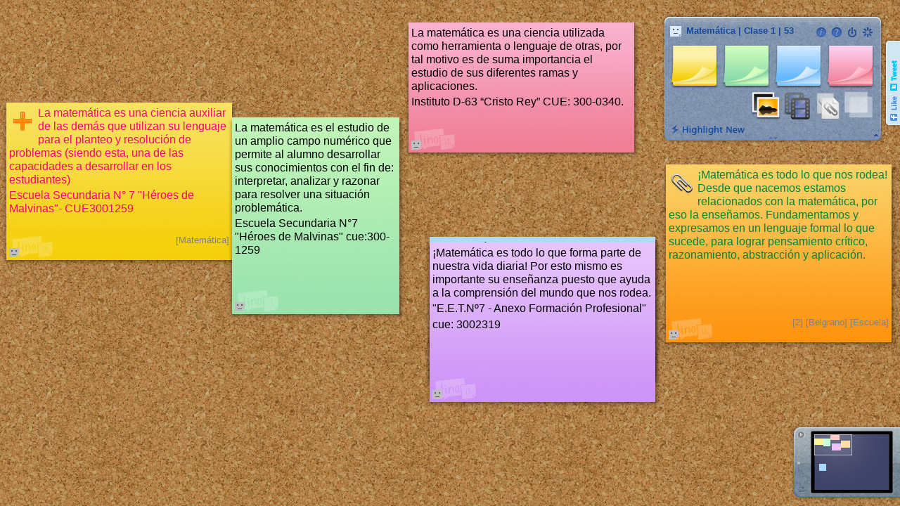

--- FILE ---
content_type: text/html; charset=utf-8
request_url: http://linoit.com/users/atama2021/canvases/Matem%C3%A1tica%20%7C%20Clase%201%20%7C%2053
body_size: 6468
content:
<!DOCTYPE html PUBLIC "-//W3C//DTD XHTML 1.0 Transitional//EN" "http://www.w3.org/TR/xhtml1/DTD/xhtml1-transitional.dtd">
<html xmlns="http://www.w3.org/1999/xhtml" xmlns:og="http://ogp.me/ns#" xmlns:fb="http://www.facebook.com/2008/fbml" class="en">
<head>
<meta http-equiv="Content-Type" content="text/html; charset=utf-8" />
<meta http-equiv="Content-Script-Type" content="text/javascript" />
<meta http-equiv="Content-Style-Type" content="text/css" />
<meta http-equiv="Imagetoolbar" content="no" />

<title>Matemática | Clase 1 | 53 - lino</title>

<meta property="og:title" content="Matemática | Clase 1 | 53" />
<meta property="og:type" content="website" />
<meta property="og:url" content="http://linoit.com/users/atama2021/canvases/Matem%C3%A1tica%20%7C%20Clase%201%20%7C%2053" />
<meta property="og:image" content="http://linoit.com/image/thumbnail/1.jpg" />
<meta property="og:image" content="http://linoit.com/dock/40151823" />
<meta property="og:site_name" content="lino" />
<meta property="fb:app_id" content="192460577456064" />
<meta name="twitter:card" content="summary" />
<meta name="twitter:site" content="@lino2008en" />
<meta name="twitter:title" content="Matemática | Clase 1 | 53" />
<meta name="twitter:description" content="lino is an online web sticky note service that can be used to post memos, to-do lists, ideas, and photos anywhere on an online web canvas. lino is a completely free service that runs on all popular web browsers." />
<meta name="twitter:image" content="http://linoit.com/dock/40151823" />
<meta name="twitter:app:country" content="US" />
<meta name="twitter:app:name:iphone" content="lino - Sticky and Photo Sharing for you" />
<meta name="twitter:app:id:iphone" content="416718906" />
<meta name="twitter:app:url:iphone" content="lino://linoit.com/users/atama2021/canvases/Matem%C3%A1tica%20%7C%20Clase%201%20%7C%2053" />
<meta name="twitter:app:name:ipad" content="lino - Sticky and Photo Sharing for you" />
<meta name="twitter:app:id:ipad" content="416718906" />
<meta name="twitter:app:url:ipad" content="lino://linoit.com/users/atama2021/canvases/Matem%C3%A1tica%20%7C%20Clase%201%20%7C%2053" />
<meta name="twitter:app:name:googleplay" content="lino - Sticky &amp; Photo Sharing" />
<meta name="twitter:app:id:googleplay" content="com.linoit.lino" />
<meta name="twitter:app:url:googleplay" content="lino://linoit.com/users/atama2021/canvases/Matem%C3%A1tica%20%7C%20Clase%201%20%7C%2053" />

<link rel="stylesheet" href="//d23gl0hu9nedef.cloudfront.net/c/stylesheet/canvas/canvas.css.1474423092" />

<link rel="alternate" type="application/rss+xml" title="RSS" href="http://linoit.com/users/atama2021/rss/Matem%C3%A1tica%20%7C%20Clase%201%20%7C%2053" />

<link rel="shortcut icon" href="/favicon.ico" type="image/vnd.microsoft.icon" />
<link rel="icon" href="/favicon.ico" type="image/vnd.microsoft.icon" />

<link rel="alternate" media="handheld" href="http://m.linoit.com/canvas/atama2021/Matem%C3%A1tica%20%7C%20Clase%201%20%7C%2053" />

<script type="text/javascript" src="//d23gl0hu9nedef.cloudfront.net/c/script/prototype.js.1306721218"></script>
<script type="text/javascript" src="//d23gl0hu9nedef.cloudfront.net/c/script/canvas/view.js.1438062522"></script>



<script type="text/javascript" src="//d23gl0hu9nedef.cloudfront.net/c/script/locale.js.1765248752"></script>



<script type="text/javascript">
var g_assetBaseURL = "//d23gl0hu9nedef.cloudfront.net/c";
var g_imageAssetBaseURL = "//d23gl0hu9nedef.cloudfront.net";

g_userId = 0;
g_userName = "guest";
g_canvasId = 40151823;
g_canvasType = CanvasType.REFERENCE;
g_canvasTypeFlags = 5;
g_groupId = null;
g_groupName = null;
g_groupOwnerId = null;
g_groups = [];


g_facebookAppId = "192460577456064";
g_hasBuddies = false;
g_today = new Date(2026, 0, 16);
</script>

</head>
<body class="canvasTypeReference">
<noscript><iframe src="//www.googletagmanager.com/ns.html?id=GTM-KNM9GK" height="0" width="0" style="display:none;visibility:hidden"></iframe></noscript>
<script>(function(w,d,s,l,i){w[l]=w[l]||[];w[l].push({'gtm.start':new Date().getTime(),event:'gtm.js'});var f=d.getElementsByTagName(s)[0],j=d.createElement(s),dl=l!='dataLayer'?'&l='+l:'';j.async=true;j.src='//www.googletagmanager.com/gtm.js?id='+i+dl;f.parentNode.insertBefore(j,f);})(window,document,'script','dataLayer','GTM-KNM9GK');</script>

<div id="main">
<div id="notification" class="notification"><span class="notificationMessage"></span><img class="notificationClose" src="//d23gl0hu9nedef.cloudfront.net/image/notification/close.png" /></div>
<div id="movieNotification" class="notification"><span class="notificationMessage">Playing a video (<span class="stopMovie">Stop</span>)</span></div>

<div id="board" style="height:0px;display:none;">
<div id="boardContent">
<table>
<tr>
<td rowspan="3" class="canvasImage">
<img src="/dock/40151823" style="width:89px;height:68px;" alt="Matemática | Clase 1 | 53" title="Matemática | Clase 1 | 53" />

</td>
<td rowspan="3" class="canvasProp">
<h1>Matemática | Clase 1 | 53</h1>
<p>by <a href="/users/atama2021" target="_self">atama2021</a></p>
<p>Dec 20 2021 458 views</p>

<p class="label">Access to Canvas (Publicity)</p>
<p>


Everyone may post stickies
</p>

</td>
<th>URL</th>
<td><input type="text" readonly="readonly" value="http://linoit.com/users/atama2021/canvases/Matem%C3%A1tica%20%7C%20Clase%201%20%7C%2053" onclick="this.select()" /></td>
<td rowspan="3" class="close">
<a href="javascript:g_board.hide()" title=""><span>x</span></a>
</td>
</tr>
<tr>
<th>Link</th>
<td><input type="text" readonly="readonly" value="&lt;div>&lt;table>&lt;tr>&lt;td>&lt;a href=&quot;http://linoit.com/users/atama2021/canvases/Matem%C3%A1tica%20%7C%20Clase%201%20%7C%2053&quot;>&lt;img src=&quot;http://linoit.com/dock/40151823&quot; border=&quot;0&quot; width=&quot;89&quot; height=&quot;68&quot; id=&quot;lino40151823&quot; />&lt;/a>&lt;/td>&lt;/tr>&lt;tr>&lt;td style=&quot;text-align:center;font-size:80%;&quot;>&lt;a href=&quot;http://linoit.com/users/atama2021/canvases/Matem%C3%A1tica%20%7C%20Clase%201%20%7C%2053&quot; style=&quot;position:relative;top:-10px;&quot;>Matemática | Clase 1 | 53&lt;/a>&lt;/td>&lt;/tr>&lt;/table>&lt;!--[if IE 6]>&lt;script type=&quot;text/javascript&quot;>var e=document.getElementById('lino40151823');e.src='http://linoit.com/image/iepngfix.gif';e.style.filter='progid:DXImageTransform.Microsoft.AlphaImageLoader(sizingMethod=\'crop\',src=\'http://linoit.com/dock/40151823\')';&lt;/script>&lt;![endif]-->&lt;/div>" onclick="this.select()" />
<p>Copy this HTML code and paste to your blog to link to this canvas.</p></td>
</tr>
<tr>
<th>Embed lino</th>
<td><input type="text" readonly="readonly" value="&lt;div>&lt;iframe src=&quot;http://linoit.com/users/atama2021/canvases/Matem%C3%A1tica%20%7C%20Clase%201%20%7C%2053?inner=1&quot; scrolling=&quot;no&quot; frameBorder=&quot;0&quot; style=&quot;width:640px;height:480px;border:1px solid black;&quot;>&lt;/iframe>&lt;/div>" onclick="this.select()" />
<p>Copy this HTML code and paste to your blog to embed this canvas.</p></td>
</tr>
</table>
</div>
</div>

<div id="canvasView">

<div id="recommendation" class="topBar" style="display:none;">We recommend you to use Chrome, Safari or Firefox to utilize the full features of lino comfortably (<a href="https://en.linoit.com/en/help/browser/" target="_blank">Learn more</a>).</div>
<div id="ios" style="display:none;">
<div>
<div class="button"><a href="lino://linoit.com/users/atama2021/canvases/Matem%C3%A1tica%20%7C%20Clase%201%20%7C%2053">Open this canvas with<br /><strong>iPhone/iPad App</strong></a></div>
<div class="button"><a href="https://itunes.apple.com/app/lino-online-stickies/id416718906">Available on the<br /><strong>App Store</strong></a></div>
<div class="close"><span>[Close]</span></div>
</div>
</div>
<div id="canvas" style="background-image:url(/image/background/1.jpg);">


<!--
<div id="ad" class="entryBg" style="display:none;">
<div class="bg">
<div class="bgLeftTop"></div>
<div class="bgLeft"></div>
<div class="bgLeftBottom"></div>
<div class="bgCenter">
<script type="text/javascript">
google_ad_client = "pub-9913844858284054";
google_ad_slot = "2439155864";
google_ad_width = 234;
google_ad_height = 60;
</script>
<script type="text/javascript"
src="http://pagead2.googlesyndication.com/pagead/show_ads.js"></script>
</div>
<div class="bgRightTop"></div>
<div class="bgRight"></div>
<div class="bgRightBottom"></div>
<div class="bgBottom"></div>
</div>
</div>

-->

<img id="effect" src="//d23gl0hu9nedef.cloudfront.net/image/entry/effect.png" style="display:none;" />

<div id="power">Powered by <a href="http://www.haskell.org/">Haskell</a> (GHC 8.8.4
)</div>
<div id="movieContainer"></div>
<div id="newEntryShadow" style="display:none;"></div>
</div>
<div id="paletteBg" class="paletteReadWrite">
<table id="paletteImg">
<tr><td><img src="//d23gl0hu9nedef.cloudfront.net/image/palette/reference/top.png" style="width:322px;height:21px;" /></td></tr>
<tr><td><img id="paletteImgBody" src="//d23gl0hu9nedef.cloudfront.net/image/palette/reference/body.png" /></td></tr>
<tr><td><img src="//d23gl0hu9nedef.cloudfront.net/image/palette/reference/bottom.png" style="width:322px;height:23px;" /></td></tr>
</table>
<div id="palette">
<div id="paletteHeader" class="">
<div class="canvasName">
<a href="/users/atama2021"><img class="icon" src="/user/icon/4000385?size=small&amp;55171.39768026s" title="atama2021" /></a>
<img src="//d23gl0hu9nedef.cloudfront.net/image/palette/unsubscribed.png" class="subscription subscribe" title="Add to Favorites" />
<img src="//d23gl0hu9nedef.cloudfront.net/image/palette/subscribed.png" class="subscription unsubscribe" title="Remove from Favorite" />
<span>Matemática | Clase 1 | 53</span>
</div>
<div class="actions">

<a href="/user/register" class="action actionRegister" title="Sign up" style="background-position:-88px 0px;"></a>
<a href="/session/top?redirect=%2Fusers%2Fatama2021%2Fcanvases%2FMatem%25C3%25A1tica%2520%257C%2520Clase%25201%2520%257C%252053" class="action actionLogin" title="Login" style="background-position:-44px 0px;"></a>

<a href="https://en.linoit.com/en/help/" target="_blank" class="action actionHelp" title="Help" style="background-position:-22px 0px;"></a>

<a href="javascript:g_board.toggle()" id="paletteBoard" class="action actionBoard" title="Information" style="background-position:-110px 0px;"></a>


</div>
</div>

<div id="paletteBody">
<div id="paletteItem0" class="paletteItem paletteItemMain"></div>
<div id="paletteItem1" class="paletteItem paletteItemMain"></div>
<div id="paletteItem2" class="paletteItem paletteItemMain"></div>
<div id="paletteItem3" class="paletteItem paletteItemMain"></div>
<div id="paletteItem4" class="paletteItem paletteItemSub"></div>
<div id="paletteItem5" class="paletteItem paletteItemSub"></div>
<div id="paletteItem6" class="paletteItem paletteItemSub"></div>
<div id="paletteItem7" class="paletteItem paletteItemSub"></div>
</div>

<div id="paletteFooter">
<div id="newEntryMode" class="newEntryButton"></div>
<div id="newEntryNext" style="display:none;"></div>

<!--
<div id="zoom">
<img id="zoomSmall" src="//d23gl0hu9nedef.cloudfront.net/image/zoom/small.png" style="width:10px;height:9px;" />
<img id="zoomBar" src="//d23gl0hu9nedef.cloudfront.net/image/zoom/bar.png" style="width:120px;height:3px;" />
<img id="zoomLarge" src="//d23gl0hu9nedef.cloudfront.net/image/zoom/large.png" style="width:15px;height:12px;" />
<img id="zoomTab" src="//d23gl0hu9nedef.cloudfront.net/image/zoom/tab.png" style="width:9px;height:9px;" />

<span id="zoom0" class="zoomPos"></span>
<span id="zoom1" class="zoomPos"></span>
<span id="zoom2" class="zoomPos"></span>
<span id="zoom3" class="zoomPos"></span>
<span id="zoom4" class="zoomPos"></span>
<span id="zoom5" class="zoomPos"></span>
<span id="zoom6" class="zoomPos"></span>
</div>
-->
</div>
<div id="paletteExpand"></div>
<div id="palettePin" class="pinned"></div>
</div>
</div>

<div id="dockBg" style="display:none;">
<div id="dockBody">
<div id="dockBodyBg"></div>
<div id="dockLeft"></div>
<div id="dockRight"></div>
<div id="dockSelector">
<div id="dockSelectorControl">
<div id="dockSelectorPrev"></div>
<div id="dockSelectorMy"></div>
<div id="dockSelectorNext"></div>
</div>
</div>
</div>
<div id="dockView">
<div id="dock"></div>
</div>
<div id="dockInfo" style="display:none;"><img src="//d23gl0hu9nedef.cloudfront.net/image/empty.png" /><span class="dockInfo dockInfoMy" style="display:none;">My Canvases</span><span class="dockInfo dockInfoFavorites" style="display:none;">Favorites</span><span class="dockInfo dockInfoGroup" style="display:none;"></span></div>
<div id="dockGrip">
<div id="dockGripBg"></div>
<div id="dockClose" class="dockCloseButton"></div>
<div id="dockPin" class="dockPinButton"></div>
</div>
</div>

<div id="panelBg">
<div id="panelBody"></div>
<div id="panelGrip">
<div id="panelGripBg"></div>
<div id="panelClose" class="panelCloseButton"></div>
<div id="panelPin" class="panelPinButton"></div>
</div>
<div id="panelFrame">
<div id="panel">
<div id="panelView" class="panelView">
<div class="border vBorder leftBorder"></div>
<div class="border hBorder topBorder"></div>
<div class="border vBorder rightBorder"></div>
<div class="border hBorder bottomBorder"></div>
</div>
<div id="panelViewMoving" class="panelView" style="display:none;">
<div class="border vBorder leftBorder"></div>
<div class="border hBorder topBorder"></div>
<div class="border vBorder rightBorder"></div>
<div class="border hBorder bottomBorder"></div>
</div>

</div>
</div>
<div id="panelCalendar">
<div>
<div class="nav"><span class="prev"><img src="//d23gl0hu9nedef.cloudfront.net/image/panel/calendar/navprev.png" /></span><span class="today"><img src="//d23gl0hu9nedef.cloudfront.net/image/panel/calendar/navtoday.png" /></span><span class="next"><img src="//d23gl0hu9nedef.cloudfront.net/image/panel/calendar/navnext.png" /></span></div>
<div class="title"></div>
</div>
<table>
<tbody></tbody>
</table>
</div>
</div>




<div id="social">
<div class="container">
<div class="item">
<div id="fb-root"></div>
<div class="fb-like" data-href="http://linoit.com/users/atama2021/canvases/Matem%C3%A1tica%20%7C%20Clase%201%20%7C%2053" data-send="false" data-width="250" data-show-faces="true"></div>
</div>
<div class="item">
<iframe allowtransparency="true" frameborder="0" scrolling="no" src="//platform.twitter.com/widgets/tweet_button.html?url=http%3A%2F%2Flinoit.com%2Fusers%2Fatama2021%2Fcanvases%2FMatem%25C3%25A1tica%2520%257C%2520Clase%25201%2520%257C%252053&amp;text=Matem%C3%A1tica%20%7C%20Clase%201%20%7C%2053&amp;via=lino2008en&amp;count=horizontal&amp;lang=en" style="width:130px;height:20px;"></iframe>
</div>
</div>
</div>


</div>
</div>

<div style="display:none;">

<form id="getEntriesForm">
<input type="hidden" name="canvasId" value="40151823" />
</form>

<form id="getEntryForm">
<input type="hidden" name="entryId" />
</form>

<form id="moveEntryForm">
<input type="hidden" name="token" value="00faffd1c1eeacbe744e7675e34acca874776709" />
<input type="hidden" name="entryId" />
<input type="hidden" name="entryLeft" />
<input type="hidden" name="entryTop" />
<input type="hidden" name="entryWidth" />
<input type="hidden" name="entryHeight" />
</form>

<form id="moveEntriesForm">
<input type="hidden" name="token" value="00faffd1c1eeacbe744e7675e34acca874776709" />
<input type="hidden" name="positions" />
</form>

<form id="updateEntryZIndicesForm">
<input type="hidden" name="token" value="00faffd1c1eeacbe744e7675e34acca874776709" />
<input type="hidden" name="zIndices" />
</form>

<form id="setEntryDueDateForm">
<input type="hidden" name="token" value="00faffd1c1eeacbe744e7675e34acca874776709" />
<input type="hidden" name="entryId" />
<input type="hidden" name="year" />
<input type="hidden" name="month" />
<input type="hidden" name="day" />
<input type="hidden" name="entryWidth" />
<input type="hidden" name="entryHeight" />
</form>

<form id="sendEntryForm">
<input type="hidden" name="token" value="00faffd1c1eeacbe744e7675e34acca874776709" />
<input type="hidden" name="entryId" />
<input type="hidden" name="userId" />
</form>

<form id="doneEntryForm">
<input type="hidden" name="token" value="00faffd1c1eeacbe744e7675e34acca874776709" />
<input type="hidden" name="entryId" />
</form>

<form id="pinEntryForm">
<input type="hidden" name="token" value="00faffd1c1eeacbe744e7675e34acca874776709" />
<input type="hidden" name="entryId" />
<input type="hidden" name="entryPin" />
</form>

<form id="rotateEntryForm">
<input type="hidden" name="token" value="00faffd1c1eeacbe744e7675e34acca874776709" />
<input type="hidden" name="entryId" />
<input type="hidden" name="entryAngle" />
</form>

<form id="transferEntryForm">
<input type="hidden" name="token" value="00faffd1c1eeacbe744e7675e34acca874776709" />
<input type="hidden" name="canvasId" />
<input type="hidden" name="entryId" />
<input type="hidden" name="entryLeft" />
<input type="hidden" name="entryTop" />
</form>

<form id="transferEntriesForm">
<input type="hidden" name="token" value="00faffd1c1eeacbe744e7675e34acca874776709" />
<input type="hidden" name="canvasId" />
<input type="hidden" name="positions" />
</form>

<form id="copyEntryForm">
<input type="hidden" name="token" value="00faffd1c1eeacbe744e7675e34acca874776709" />
<input type="hidden" name="entryId" />
<input type="hidden" name="canvasId" />
<input type="hidden" name="entryLeft" />
<input type="hidden" name="entryTop" />
</form>

<form id="copyEntriesForm">
<input type="hidden" name="token" value="00faffd1c1eeacbe744e7675e34acca874776709" />
<input type="hidden" name="canvasId" />
<input type="hidden" name="positions" />
</form>

<form id="searchForm">
<input type="hidden" name="condition" />
<input type="hidden" name="width" />
<input type="hidden" name="height" />
</form>

<form id="dueEntriesForm">
<input type="hidden" name="year" />
<input type="hidden" name="month" />
<input type="hidden" name="day" />
<input type="hidden" name="days" />

</form>

<form id="undoForm">
<input type="hidden" name="token" value="00faffd1c1eeacbe744e7675e34acca874776709" />
<input type="hidden" name="undoId" />
</form>

<form id="isSubscribedForm">
<input type="hidden" name="canvasId" value="40151823" />
</form>

<form id="getAdPositionForm">
<input type="hidden" name="canvasId" value="40151823" />
<input type="hidden" name="width" value="255" />
<input type="hidden" name="height" value="72" />
<input type="hidden" name="windowWidth" />
<input type="hidden" name="windowHeight" />
</form>

<form id="getTagsForm">
<input type="hidden" name="canvasId" value="40151823" />
</form>

<form id="subscribeCanvasForm">
<input type="hidden" name="token" value="00faffd1c1eeacbe744e7675e34acca874776709" />
<input type="hidden" name="canvasId" />
<input type="hidden" name="notify" value="1" />
<input type="hidden" name="dock" value="1" />
<input type="hidden" name="due" value="0" />
</form>

<form id="unsubscribeCanvasForm">
<input type="hidden" name="token" value="00faffd1c1eeacbe744e7675e34acca874776709" />
<input type="hidden" name="canvasId" />
</form>

</div>

<div id="canvasDrag">
<div id="newEntryDrag" class="entryBg entryStyle" style="display:none;">
<div class="bg">
<div class="bgLeftTop"></div>
<div class="bgLeft"></div>
<div class="bgLeftBottom"></div>
<img class="bgCenter" />
<div class="bgRightTop"></div>
<div class="bgRight"></div>
<div class="bgRightBottom"></div>
<div class="bgBottom"></div>

<img class="logoIE" src="//d23gl0hu9nedef.cloudfront.net/image/empty.png" style="display:none;" />

</div>

<div class="logo"></div>


<div class="content">
<div class="body"></div>
</div>
<div class="footer">
<div class="tag"><span class="value"></span></div>
<div class="action"><div class="actionButton doneEntry nodrag" title="Peel off"></div>
<div class="actionButton downloadEntry nodrag" title="View original"></div>
<div class="actionButton copyEntry nodrag" title="Copy to another canvas"></div>
<div class="actionButton sendEntry nodrag" title="Send this sticky"></div>
<div class="actionButton dueEntry nodrag" title="Set due date"></div>
<div class="actionButton editEntry nodrag" title="Edit"></div>

</div>
</div>
</div>

<div id="dockEntryDrag" style="display:none;">
<div id="dockEntryDragMain" class="dockEntryDrag"></div>
</div>
</div>

<div id="canvasCopy" style="display:none;">
</div>

<div id="entryTemplate" class="entry draggable resizable rotatable entryStyle entryBg" style="display:none;position:absolute;left:0px;top:0px;width:0px;height:0px;">
<div class="bg">
<div class="bgLeftTop"></div>
<div class="bgLeft"></div>
<div class="bgLeftBottom"></div>
<img class="bgCenter" />
<div class="bgRightTop"></div>
<div class="bgRight"></div>
<div class="bgRightBottom"></div>
<div class="bgBottom"></div>

<img class="logoIE" src="//d23gl0hu9nedef.cloudfront.net/image/empty.png" style="display:none;" />

</div>

<div class="logo"></div>


<div class="handle base">
<div class="content">
<div class="body"></div>
</div>
<div class="footer">
<div class="tag"><span class="value"></span></div>
<div class="action"><div class="actionButton doneEntry nodrag" title="Peel off"></div>
<div class="actionButton downloadEntry nodrag" title="View original"></div>
<div class="actionButton copyEntry nodrag" title="Copy to another canvas"></div>
<div class="actionButton sendEntry nodrag" title="Send this sticky"></div>
<div class="actionButton dueEntry nodrag" title="Set due date"></div>
<div class="actionButton editEntry nodrag" title="Edit"></div>

</div>
<a class="creatorIcon nodrag"></a>
</div>
</div>
<div class="pinContainer"><div class="pin nodrag"></div></div>
<div class="rotate nodrag"></div>
<div class="grip"></div>
</div>

<div id="imageEntryTemplate" class="entry draggable resizable rotatable entryStyle entryBg" style="display:none;position:absolute;left:0px;top:0px;width:0px;height:0px;">
<div class="bg">
<div class="bgLeftTop"></div>
<div class="bgLeft"></div>
<div class="bgLeftBottom"></div>
<img class="bgCenter" />
<div class="bgRightTop"></div>
<div class="bgRight"></div>
<div class="bgRightBottom"></div>
<div class="bgBottom"></div>

<img class="logoIE" src="//d23gl0hu9nedef.cloudfront.net/image/empty.png" style="display:none;" />

</div>

<div class="logo"></div>


<div class="handle base">
<div class="content">
<div class="image"></div>
<div class="body" style="padding:0px 15px;"></div>
</div>
<div class="footer">
<div class="tag"><span class="value"></span></div>
<div class="action"><div class="actionButton doneEntry nodrag" title="Peel off"></div>
<div class="actionButton downloadEntry nodrag" title="View original"></div>
<div class="actionButton copyEntry nodrag" title="Copy to another canvas"></div>
<div class="actionButton sendEntry nodrag" title="Send this sticky"></div>
<div class="actionButton dueEntry nodrag" title="Set due date"></div>
<div class="actionButton editEntry nodrag" title="Edit"></div>

</div>
<a class="creatorIcon nodrag"></a>
</div>
</div>
<div class="pinContainer"><div class="pin nodrag"></div></div>
<div class="rotate nodrag"></div>
<div class="grip"></div>
</div>

<div id="movieEntryTemplate" class="entry draggable entryStyle entryBg movieEntry" style="display:none;position:absolute;left:0px;top:0px;width:0px;height:0px;">
<div class="bg">
<div class="bgLeftTop"></div>
<div class="bgLeft"></div>
<div class="bgLeftBottom"></div>
<img class="bgCenter" />
<div class="bgRightTop"></div>
<div class="bgRight"></div>
<div class="bgRightBottom"></div>
<div class="bgBottom"></div>

<img class="logoIE" src="//d23gl0hu9nedef.cloudfront.net/image/empty.png" style="display:none;" />

</div>

<div class="logo"></div>


<div class="handle base">
<div class="content movie">
<div class="thumbnail"><img /></div>
<div class="information"></div>
<div class="play nodrag"><span>Play</span></div>
</div>
<div class="footer">
<div class="action"><div class="actionButton doneEntry nodrag" title="Peel off"></div>

<div class="actionButton copyEntry nodrag" title="Copy to another canvas"></div>
<div class="actionButton sendEntry nodrag" title="Send this sticky"></div>



</div>
<a class="creatorIcon nodrag"></a>
</div>
</div>
<div class="pinContainer"><div class="pin nodrag"></div></div>
</div>

<div id="attachmentEntryTemplate" class="entry draggable resizable rotatable entryStyle entryBg" style="display:none;position:absolute;left:0px;top:0px;width:0px;height:0px;">
<div class="bg">
<div class="bgLeftTop"></div>
<div class="bgLeft"></div>
<div class="bgLeftBottom"></div>
<img class="bgCenter" />
<div class="bgRightTop"></div>
<div class="bgRight"></div>
<div class="bgRightBottom"></div>
<div class="bgBottom"></div>

<img class="logoIE" src="//d23gl0hu9nedef.cloudfront.net/image/empty.png" style="display:none;" />

</div>

<div class="logo"></div>


<div class="handle base">
<div class="content">
<div class="attachment">
<img src="//d23gl0hu9nedef.cloudfront.net/image/attachment/default.png" class="attachmentIcon nodrag" />
<div class="information">
<div class="name"><span class="nodrag"></span></div>
<div class="download"><span class="nodrag">Download (<span class="size"></span>)</span></div>
</div>
</div>
<div class="body" style="padding:0px 15px;clear:both;"></div>
</div>
<div class="footer">
<div class="tag"><span class="value"></span></div>
<div class="action"><div class="actionButton doneEntry nodrag" title="Peel off"></div>
<div class="actionButton downloadEntry nodrag" title="View original"></div>
<div class="actionButton copyEntry nodrag" title="Copy to another canvas"></div>
<div class="actionButton sendEntry nodrag" title="Send this sticky"></div>
<div class="actionButton dueEntry nodrag" title="Set due date"></div>
<div class="actionButton editEntry nodrag" title="Edit"></div>

</div>
<a class="creatorIcon nodrag"></a>
</div>
</div>
<div class="pinContainer"><div class="pin nodrag"></div></div>
<div class="rotate nodrag"></div>
<div class="grip"></div>
</div>

<div id="panelEntryTemplate" class="panelEntry" style="display:none;">
</div>

<div id="searchEntryTemplate" class="entry entryStyle entryBg" style="display:none;position:absolute;left:0px;top:0px;width:0px;height:0px;">
<div class="bg">
<div class="bgLeftTop"></div>
<div class="bgLeft"></div>
<div class="bgLeftBottom"></div>
<img class="bgCenter" />
<div class="bgRightTop"></div>
<div class="bgRight"></div>
<div class="bgRightBottom"></div>
<div class="bgBottom"></div>

<img class="logoIE" src="//d23gl0hu9nedef.cloudfront.net/image/empty.png" style="display:none;" />

</div>

<div class="logo"></div>


<div>
<div class="content">
<div class="image"></div>
<div class="attachment">
<img src="//d23gl0hu9nedef.cloudfront.net/image/attachment/default.png" class="attachmentIcon nodrag" />
<div class="information">
<div class="name"><span class="nodrag"></span></div>
<div class="download"><span class="nodrag">Download (<span class="size"></span>)</span></div>
</div>
</div>
<div class="body"></div>
</div>
<div class="footer">
<div class="tag"><span class="value"></span></div>
<a class="creatorIcon nodrag"></a>
</div>
</div>
</div>

<div id="popupBg" style="display:none;">
<div id="dueCalendar" class="miniCalendarBg popup" style="display:none;">
<div class="miniCalendarBgLeft"></div>
<img class="miniCalendarBgTop" src="//d23gl0hu9nedef.cloudfront.net/image/minicalendar/bgtop.png" />
<div class="miniCalendarBgRight"></div>
<div class="miniCalendarBgBody"></div>
<div class="miniCalendarBgLeftBottom"></div>
<div class="miniCalendarBgBottom"></div>
<div class="miniCalendarBgRightBottom"></div>
<div class="miniCalendarBar">
<div class="miniCalendarTitle"></div>
<div class="miniCalendarNav">
<div class="miniCalendarPrev nav"></div>
<div class="miniCalendarCurrent nav"></div>
<div class="miniCalendarNext nav"></div>
</div>
</div>
<table class="miniCalendar">
<tbody>
<tr class="miniCalendarHeader">
<td class="miniCalendarMarginCell"></td>
<td class="miniCalendarSunday">S</td>
<td>M</td>
<td>T</td>
<td>W</td>
<td>T</td>
<td>F</td>
<td class="miniCalendarSaturday">S</td>
<td class="miniCalendarMarginCell"></td>
</tr>
<tr class="miniCalendarMargin">
<td colspan="9"></td>
</tr>
</tbody>
</table>
<div class="miniCalendarSeparator"></div>
<div class="miniCalendarFooter"></div>
</div>


<div id="userList" class="popup" style="display:none;">
<div class="menuBg">
<div class="menuBgLeft"></div>
<div class="menuBgRight"></div>
<div class="menuBgCenter"></div>
<div class="menuBgLeftBottom"></div>
<div class="menuBgBottom"></div>
<div class="menuBgRightBottom"></div>
</div>

<div class="otherUsers" style="display:none;">Send this sticky</div>
<div class="menuSeparator2"></div>

<div class="usersScroll">
<div class="users"></div>
</div>
</div>

<div id="canvasList" class="popup" style="display:none;">
<div class="menuBg">
<div class="menuBgLeft"></div>
<div class="menuBgRight"></div>
<div class="menuBgCenter"></div>
<div class="menuBgLeftBottom"></div>
<div class="menuBgBottom"></div>
<div class="menuBgRightBottom"></div>
</div>

<div class="canvasesScroll">
<div class="canvases"></div>
</div>
</div>

<div id="iconList" class="popup" style="display:none;">
<div class="iconListBgLeft"></div>
<div class="iconListBgRight"></div>
<div class="iconListBgBody"></div>
<div class="iconListBgLeftBottom"></div>
<div class="iconListBgBottom"></div>
<div class="iconListBgRightBottom"></div>
<table>

<tr>

<td><div class="icon icon1" style="background-position:-1104px 0px"></div></td>

<td><div class="icon icon2" style="background-position:-1128px 0px"></div></td>

<td><div class="icon icon3" style="background-position:-1152px 0px"></div></td>

<td><div class="icon icon4" style="background-position:-1176px 0px"></div></td>

<td><div class="icon icon5" style="background-position:-1200px 0px"></div></td>

<td><div class="icon icon6" style="background-position:-1224px 0px"></div></td>

<td><div class="icon icon7" style="background-position:-1248px 0px"></div></td>

<td><div class="icon icon8" style="background-position:-1272px 0px"></div></td>

<td><div class="icon icon9" style="background-position:-1296px 0px"></div></td>

<td><div class="icon icon10" style="background-position:-1320px 0px"></div></td>

</tr>

<tr>

<td><div class="icon icon11" style="background-position:-1344px 0px"></div></td>

<td><div class="icon icon12" style="background-position:-1368px 0px"></div></td>

<td><div class="icon icon13" style="background-position:-1392px 0px"></div></td>

<td><div class="icon icon14" style="background-position:-1416px 0px"></div></td>

<td><div class="icon icon15" style="background-position:-1440px 0px"></div></td>

<td><div class="icon icon16" style="background-position:-1464px 0px"></div></td>

<td><div class="icon icon17" style="background-position:-1488px 0px"></div></td>

<td><div class="icon icon18" style="background-position:-1512px 0px"></div></td>

<td><div class="icon icon19" style="background-position:-1536px 0px"></div></td>

<td><div class="icon icon20" style="background-position:-1560px 0px"></div></td>

</tr>

<tr>

<td><div class="icon icon21" style="background-position:-1584px 0px"></div></td>

<td><div class="icon icon22" style="background-position:-1608px 0px"></div></td>

<td><div class="icon icon23" style="background-position:-1632px 0px"></div></td>

<td><div class="icon icon24" style="background-position:-1656px 0px"></div></td>

<td><div class="icon icon25" style="background-position:-1680px 0px"></div></td>

<td><div class="icon icon26" style="background-position:-1704px 0px"></div></td>

<td><div class="icon icon27" style="background-position:-1728px 0px"></div></td>

<td><div class="icon icon28" style="background-position:-1752px 0px"></div></td>

<td><div class="icon icon29" style="background-position:-1776px 0px"></div></td>

<td><div class="icon icon30" style="background-position:-1800px 0px"></div></td>

</tr>

<tr>

<td><div class="icon icon31" style="background-position:-1824px 0px"></div></td>

<td><div class="icon icon32" style="background-position:-1848px 0px"></div></td>

<td><div class="icon icon33" style="background-position:-1872px 0px"></div></td>

<td><div class="icon icon34" style="background-position:-1896px 0px"></div></td>

<td><div class="icon icon35" style="background-position:-1920px 0px"></div></td>

<td><div class="icon icon36" style="background-position:-1944px 0px"></div></td>

<td><div class="icon icon37" style="background-position:-1968px 0px"></div></td>

<td><div class="icon icon38" style="background-position:-1992px 0px"></div></td>

<td><div class="icon icon39" style="background-position:-2016px 0px"></div></td>

<td><div class="icon icon40" style="background-position:-2040px 0px"></div></td>

</tr>

<tr>

<td><div class="icon icon41" style="background-position:-2064px 0px"></div></td>

<td><div class="icon icon42" style="background-position:-2088px 0px"></div></td>

<td><div class="icon icon43" style="background-position:-2112px 0px"></div></td>

<td><div class="icon icon44" style="background-position:-2136px 0px"></div></td>

<td><div class="icon icon45" style="background-position:-2160px 0px"></div></td>

<td><div class="icon icon46" style="background-position:-2184px 0px"></div></td>

<td><div class="icon icon47" style="background-position:-2208px 0px"></div></td>

<td><div class="icon icon48" style="background-position:-2232px 0px"></div></td>

<td><div class="icon icon49" style="background-position:-2256px 0px"></div></td>

<td><div class="icon icon50" style="background-position:-2280px 0px"></div></td>

</tr>

<tr>

<td><div class="icon icon51" style="background-position:-2304px 0px"></div></td>

<td><div class="icon icon52" style="background-position:-2328px 0px"></div></td>

<td><div class="icon icon53" style="background-position:-2352px 0px"></div></td>

<td><div class="icon icon54" style="background-position:-2376px 0px"></div></td>

<td><div class="icon icon55" style="background-position:-2400px 0px"></div></td>

<td><div class="icon icon56" style="background-position:-2424px 0px"></div></td>

<td><div class="icon icon57" style="background-position:-2448px 0px"></div></td>

<td><div class="icon icon58" style="background-position:-2472px 0px"></div></td>

<td><div class="icon icon59" style="background-position:-2496px 0px"></div></td>

<td><div class="icon icon60" style="background-position:-2520px 0px"></div></td>

</tr>

<tr>

<td><div class="icon icon61" style="background-position:-2544px 0px"></div></td>

<td><div class="icon icon62" style="background-position:-2568px 0px"></div></td>

<td><div class="icon icon63" style="background-position:-2592px 0px"></div></td>

<td><div class="icon icon64" style="background-position:-2616px 0px"></div></td>

<td><div class="icon icon65" style="background-position:-2640px 0px"></div></td>

<td><div class="icon icon66" style="background-position:-2664px 0px"></div></td>

<td><div class="icon icon67" style="background-position:-2688px 0px"></div></td>

<td><div class="icon icon68" style="background-position:-2712px 0px"></div></td>

<td><div class="icon icon69" style="background-position:-2736px 0px"></div></td>

<td><div class="icon icon70" style="background-position:-2760px 0px"></div></td>

</tr>

<tr>

<td><div class="icon icon71" style="background-position:-2784px 0px"></div></td>

<td><div class="icon icon72" style="background-position:-2808px 0px"></div></td>

<td><div class="icon icon73" style="background-position:-2832px 0px"></div></td>

<td><div class="icon icon74" style="background-position:-2856px 0px"></div></td>

<td><div class="icon icon75" style="background-position:-2880px 0px"></div></td>

<td><div class="icon icon76" style="background-position:-2904px 0px"></div></td>

<td><div class="icon icon77" style="background-position:-2928px 0px"></div></td>

<td><div class="icon icon78" style="background-position:-2952px 0px"></div></td>

<td><div class="icon icon79" style="background-position:-2976px 0px"></div></td>

<td><div class="icon icon80" style="background-position:-3000px 0px"></div></td>

</tr>

<tr>

<td><div class="icon icon81" style="background-position:-3024px 0px"></div></td>

<td><div class="icon icon82" style="background-position:-3048px 0px"></div></td>

<td><div class="icon icon83" style="background-position:-3072px 0px"></div></td>

<td><div class="icon icon84" style="background-position:-3096px 0px"></div></td>

<td><div class="icon icon85" style="background-position:-3120px 0px"></div></td>

<td><div class="icon icon86" style="background-position:-3144px 0px"></div></td>

<td><div class="icon icon87" style="background-position:-3168px 0px"></div></td>

<td><div class="icon icon88" style="background-position:-3192px 0px"></div></td>

<td><div class="icon icon89" style="background-position:-3216px 0px"></div></td>

<td><div class="icon icon90" style="background-position:-3240px 0px"></div></td>

</tr>

<tr>

<td><div class="icon icon91" style="background-position:-3264px 0px"></div></td>

<td><div class="icon icon92" style="background-position:-3288px 0px"></div></td>

<td><div class="icon icon93" style="background-position:-3312px 0px"></div></td>

<td><div class="icon icon94" style="background-position:-3336px 0px"></div></td>

<td><div class="icon icon95" style="background-position:-3360px 0px"></div></td>

<td><div class="icon icon96" style="background-position:-3384px 0px"></div></td>

<td><div class="icon icon97" style="background-position:-3408px 0px"></div></td>

<td><div class="icon icon98" style="background-position:-3432px 0px"></div></td>

<td><div class="icon icon99" style="background-position:-3456px 0px"></div></td>

<td><div class="icon icon100" style="background-position:-3480px 0px"></div></td>

</tr>

<tr>

<td><div class="icon icon101" style="background-position:-3504px 0px"></div></td>

<td><div class="icon icon102" style="background-position:-3528px 0px"></div></td>

<td><div class="icon icon103" style="background-position:-3552px 0px"></div></td>

<td><div class="icon icon104" style="background-position:-3576px 0px"></div></td>

<td><div class="icon icon105" style="background-position:-3600px 0px"></div></td>

<td><div class="icon icon106" style="background-position:-3624px 0px"></div></td>

<td><div class="icon icon107" style="background-position:-3648px 0px"></div></td>

<td><div class="icon icon108" style="background-position:-3672px 0px"></div></td>

<td><div class="icon icon109" style="background-position:-3696px 0px"></div></td>

<td><div class="icon icon110" style="background-position:-3720px 0px"></div></td>

</tr>

<tr>

<td><div class="icon icon111" style="background-position:-3744px 0px"></div></td>

<td><div class="icon icon112" style="background-position:-3768px 0px"></div></td>

<td><div class="icon icon113" style="background-position:-3792px 0px"></div></td>

<td><div class="icon icon114" style="background-position:-3816px 0px"></div></td>

<td><div class="icon icon115" style="background-position:-3840px 0px"></div></td>

<td><div class="icon icon116" style="background-position:-3864px 0px"></div></td>

<td><div class="icon icon117" style="background-position:-3888px 0px"></div></td>

<td><div class="icon icon118" style="background-position:-3912px 0px"></div></td>

<td><div class="icon icon119" style="background-position:-3936px 0px"></div></td>

<td><div class="icon icon120" style="background-position:-3960px 0px"></div></td>

</tr>

<tr>
<td colspan="10" class="iconNoneRow"><span class="iconNone">None</span></td>
</tr>
</table>
</div>

</div>

<div id="searchResult" style="display:none;"></div>

<div>
<div id="bodySize"></div>
<div id="tagSize"></div>
</div>

</body>
</html>


--- FILE ---
content_type: text/javascript; charset=utf-8
request_url: http://d23gl0hu9nedef.cloudfront.net/c/script/locale.js.1765248752
body_size: 2882
content:
var MESSAGES={"canvas.inbox":"Main","canvas.undo":"Undo","canvas.info.entryAdded":"A new sticky has been posted.","canvas.info.entryEdited":"The sticky has been edited.","canvas.info.entryDoToday":"The sticky has been moved to 'Do it Today'.","canvas.info.entryDueDateSet":"Due date has been changed.","canvas.info.entrySent":"The sticky has been sent.","canvas.info.entryCopied":"The sticky has been copied.","canvas.info.entryDone":"The sticky has been removed.","canvas.info.entryPinned":"The sticky has been pinned.","canvas.info.entryUnpinned":"The sticky has been unpinned.","canvas.info.entryTransferred":"The sticky has been transferred.","canvas.info.undoSucceeded":"Successfully undone.","canvas.info.undoFailed":"Failed to undo.","canvas.info.canvasSubscribed":"Added the canvas to your favorites.","canvas.info.canvasUnsubscribed":"Removed the canvas from your favorites.","canvas.info.tooManyEntries":"Not showing all stickies. Too many stickies to show.","canvas.info.added":"Stickies have been posted.","canvas.info.updated":"Stickies have been updated.","canvas.dueCalendar.none":"None","group.info.applied":"Requested to join this group. Please wait for approval.","due.today":"#{day}, Today","due.tomorrow":"#{day}, Tomorrow","due.yesterday":"#{day}, Yesterday","confirm.deleteUser":"Are you sure you want to delete your account?","confirm.deleteCanvas":"Are you sure you want to delete '#{name}'?","confirm.updateCanvas":"Are you sure you want to update '#{name}'?","confirm.copyCanvas":"Are you sure you want to make a copy of '#{name}'?","confirm.unsubscribeCanvas":"Are you sure you want to remove '#{name}' from your favorites?","confirm.sendEntry":"Are you sure you want to send this entry to #{name}?","confirm.deleteGroup":"Are you sure you want to delete '#{name}' group?","confirm.joinGroup":"Are you sure you want to join '#{name}' group?","confirm.quitGroup":"Are you sure you want to quit '#{name}' group?","confirm.removeMember":"Are you sure you want to remove '#{memberName}' from '#{groupName}'?","confirm.uploadAttachment":"You have to login to upload the file. If you don't have an account, sign up now! It's free!\nAre you sure to login?","confirm.downloadAttachment":"You have to login to download the file. If you don't have an account, sign up now! It's free!\nAre you sure you want to login?","confirm.openImage":"You have to login to view the original image. If you don't have an account, sign up now! It's free!\nAre you sure you want to login?","confirm.transferPrivateEntry":"Are you sure you want to move private stickies to the canvas?","confirm.copyPrivateEntry":"Are you sure you want to copy private stickies to the canvas?","confirm.revertEntry":"Once you subscribe to lino Premium, you can revert the sticky. Would you like to see more about lino Premium?","error.canvasIdNotSpecified":"Canvas ID was not specified.","error.entryIdNotSpecified":"Entry ID was not specified.","error.userIdNotSpecified":"User ID was not specified.","error.entryLeftNotSpecified":"Position of the sticky was not specified.","error.entryTopNotSpecified":"Position of the sticky was not specified.","error.entryWidthNotSpecified":"Width of the sticky was not specified.","error.entryHeightNotSpecified":"Height of the sticky was not specified.","error.entryZIndexNotSpecified":"Z-index of the sticky was not specified.","error.entryColorNotSpecified":"Color of the sticky was not specified.","error.yearNotSpecified":"Year was not specified.","error.monthNotSpecified":"Month was not specified.","error.dayNotSpecified":"Date was not specified.","error.daysNotSpecified":"Days were not specified.","error.recipientsNotSpecified":"Recipients were not specified.","error.positionsNotSpecified":"Positions were not specified.","error.zIndicesNotSpecified":"Z-indices were not specified.","error.undoIdNotSpecified":"Undo ID was not specified.","error.conditionNotSpecified":"Conditions were not specified.","error.widthNotSpecified":"Width was not specified.","error.heightNotSpecified":"Height was not specified.","error.nameNotSpecified":"Name was not specified.","error.usernameNotSpecified":"Username was not specified.","error.movieIdNotSpecified":"Movie ID was not specified.","error.canvasNotFound":"The specified canvas was not found.","error.canvasNotPublic":"The specified canvas is not public.","error.entryNotFound":"The specified sticky was not found.","error.movieNotFound":"The specified movie was not found.","error.userNotFound":"The specified user was not found.","error.failedToCreateEntry":"Failed to create a new sticky.","error.failedToCreateEntryByExceedingTraffic":"Failed to create a new sticky because the storage size exceeds limit. You can make your storage size 1GB/month when you subscribe to lino Premium!","error.failedToCreateEntryByExceedingTrafficPremium":"Failed to create a new sticky because the storage size exceeds limit.","error.failedToGetMovie":"Failed to get video data.","error.failedToSend":"Failed to send the sticky.","error.failedToSendByExceedingTraffic":"Failed to send the sticky because the storage size exceeds limit. You can make your storage size 1GB/month when you subscribe to lino Premium!","error.failedToSendByExceedingTrafficPremium":"Failed to send the sticky because the storage size exceeds limit.","error.failedToCopy":"Failed to copy the sticky.","error.failedToCopyByExceedingTraffic":"Failed to copy the sticky because the storage size exceeds limit. You can make your storage size 1GB/month when you subscribe to lino Premium!","error.failedToCopyByExceedingTrafficPremium":"Failed to copy the sticky because the storage size exceeds limit.","error.failedToMakeDone":"Failed to peel off the sticky.","error.failedToTransfer":"Failed to transfer the sticky.","error.failedToUpload":"Failed to upload the file.","error.failedToUploadByExceedingSizeLimit":"Failed to upload the file because the size was too large. You can upload up to 100MB when you subscribe to lino Premium!","error.failedToUploadByExceedingSizeLimitPremium":"Failed to upload the file because the size was too large.","error.failedToCopyCanvas":"Failed to copy the canvas.","error.failedToCopyCanvasByExceedingTraffic":"Failed to copy the canvas because the storage size exceeds limit. You can make your storage size 1GB/month when you subscribe to lino Premium!","error.failedToCopyCanvasByExceedingTrafficPremium":"Failed to copy the canvas because the storage size exceeds limit.","error.failedToRevert":"Failed to revert the sticky.","error.failedToSearch":"Failed to search stickies","error.invalidCondition":"Search condition was invalid.","error.attachmentNotSpecified":"File is not selected. Please select a file.","error.imageNotSpecified":"Image is not selected. Please select an image.","error.movieNotSpecified":"Video is not specified. Please specify a URL of a video.","error.groupIdNotSpecified":"Group ID was not specified.","error.groupNotFound":"The specified group was not found.","error.memberIdNotSpecified":"Member ID was not specified.","error.memberNotFound":"The specified member was not found.","error.invitationIdNotSpecified":"Invitation ID was not specified.","error.invitationNotFound":"The specified invitation was not found.","error.applicationIdNotSpecified":"Membership request ID was not specified.","error.applicationNotFound":"The specified membership request was not found.","error.failedToRemoveMember":"Failed to remove the member.","error.failedToJoin":"Failed to join the group.","error.failedToApprove":"Failed to approve.","error.failedToQuit":"Failed to quit the group.","error.groupNotSelected":"Group was not selected.","error.invalidType":"Type was invalid.","error.mustAgree":"Please select 'Agree' to subscribe.","error.invalidUrl":"The specified URL was invalid.","error.invalidSignedRequest":"Could not get Facebook information. Please reload the page.","error.tooManyEntries":"Failed to send the sticky because you've sent too many stickies","error.unspecified":"Unspecified error."};function formatMonth(b){var a=["Jan","Feb","Mar","Apr","May","Jun","Jul","Aug","Sep","Oct","Nov","Dec"];return a[b]}function formatDay(a){var b=["Sun","Mon","Tue","Wed","Thu","Fri","Sat"];return b[a]}function formatYearMonth(a,b){return formatMonth(b)+" "+a}function formatMonthDateDay(c,b,a){return formatDay(a)+", "+formatMonth(c)+" "+b}function formatYearMonthDate(b,c,a){return formatMonth(c)+" "+a+" "+b}function getLocale(){return"en_US"}function getHolidayName(a){var b=HOLIDAYS[formatDate(a)];return b?b:null}var HOLIDAYS={"2011-01-01":"New Year's Day","2011-01-17":"Martin Luther King Day","2011-02-21":"Presidents' Day","2011-05-30":"Memorial Day","2011-07-04":"Independence Day","2011-09-05":"Labor Day","2011-10-10":"Columbus Day","2011-11-11":"Veterans Day","2011-11-24":"Thanksgiving Day","2011-12-25":"Christmas Day","2012-01-01":"New Year's Day","2012-01-16":"Martin Luther King Day","2012-02-20":"Presidents' Day","2012-05-28":"Memorial Day","2012-07-04":"Independence Day","2012-09-03":"Labor Day","2012-10-08":"Columbus Day","2012-11-08":"Veterans Day","2012-11-22":"Thanksgiving Day","2012-12-25":"Christmas Day","2013-01-01":"New Year's Day","2013-01-21":"Martin Luther King Day","2013-02-18":"Presidents' Day","2013-05-27":"Memorial Day","2013-07-04":"Independence Day","2013-09-02":"Labor Day","2013-10-14":"Columbus Day","2013-11-11":"Veterans Day","2013-11-28":"Thanksgiving Day","2013-12-25":"Christmas Day","2014-01-01":"New Year's Day","2014-01-20":"Martin Luther King Day","2014-02-17":"Presidents' Day","2014-05-26":"Memorial Day","2014-07-04":"Independence Day","2014-09-01":"Labor Day","2014-10-13":"Columbus Day","2014-11-11":"Veterans Day","2014-11-27":"Thanksgiving Day","2014-12-25":"Christmas Day","2015-01-01":"New Year's Day","2015-01-19":"Martin Luther King Day","2015-02-16":"Presidents' Day","2015-05-25":"Memorial Day","2015-07-04":"Independence Day","2015-09-07":"Labor Day","2015-10-12":"Columbus Day","2015-11-11":"Veterans Day","2015-11-26":"Thanksgiving Day","2015-12-25":"Christmas Day","2016-01-01":"New Year's Day","2016-01-18":"Martin Luther King Day","2016-02-15":"Presidents' Day","2016-05-30":"Memorial Day","2016-07-04":"Independence Day","2016-09-05":"Labor Day","2016-10-10":"Columbus Day","2016-11-11":"Veterans Day","2016-11-24":"Thanksgiving Day","2016-12-25":"Christmas Day","2016-12-25":"Christmas Day observed","2017-01-01":"New Year's Day","2017-01-02":"New Year's Day observed","2017-01-16":"Martin Luther King Day","2017-02-20":"Presidents' Day","2017-05-29":"Memorial Day","2017-07-04":"Independence Day","2017-09-04":"Labor Day","2017-10-09":"Columbus Day","2017-11-11":"Veterans Day","2017-11-23":"Thanksgiving Day","2017-12-25":"Christmas Day","2018-01-01":"New Year's Day","2018-01-15":"Martin Luther King Day","2018-02-19":"Presidents' Day","2018-05-28":"Memorial Day","2018-07-04":"Independence Day","2018-09-03":"Labor Day","2018-10-08":"Columbus Day","2018-11-11":"Veterans Day","2018-11-12":"Veterans Day observed","2018-11-22":"Thanksgiving Day","2018-12-25":"Christmas Day","2019-01-01":"New Year's Day","2019-01-21":"Martin Luther King Day","2019-02-18":"Presidents' Day","2019-05-27":"Memorial Day","2019-07-04":"Independence Day","2019-09-02":"Labor Day","2019-10-14":"Columbus Day","2019-11-11":"Veterans Day","2019-11-28":"Thanksgiving Day","2019-12-25":"Christmas Day","2020-01-01":"New Year's Day","2020-01-20":"Martin Luther King Day","2020-02-17":"Presidents' Day","2020-05-25":"Memorial Day","2020-07-04":"Independence Day","2020-09-07":"Labor Day","2020-10-12":"Columbus Day","2020-11-11":"Veterans Day","2020-11-26":"Thanksgiving Day","2020-12-25":"Christmas Day","2021-01-01":"New Year's Day","2021-01-18":"Martin Luther King Day","2021-02-15":"Presidents' Day","2021-05-31":"Memorial Day","2021-07-04":"Independence Day","2021-07-05":"Independence Day observed","2021-09-06":"Labor Day","2021-10-11":"Columbus Day","2021-11-11":"Veterans Day","2021-11-25":"Thanksgiving Day","2021-12-25":"Christmas Day","2022-01-01":"New Year's Day","2022-01-17":"Martin Luther King Day","2022-02-21":"Presidents' Day","2022-05-30":"Memorial Day","2022-06-19":"Juneteenth","2022-06-20":"Juneteenth observed","2022-07-04":"Independence Day","2022-09-05":"Labor Day","2022-10-10":"Columbus Day","2022-11-11":"Veterans Day","2022-11-24":"Thanksgiving Day","2022-12-25":"Christmas Day","2022-12-26":"Christmas Day observed","2023-01-01":"New Year's Day","2023-01-02":"New Year's Day observed","2023-01-16":"Martin Luther King Day","2023-02-20":"Presidents' Day","2023-05-29":"Memorial Day","2023-06-19":"Juneteenth","2023-07-04":"Independence Day","2023-09-04":"Labor Day","2023-10-09":"Columbus Day","2023-11-11":"Veterans Day","2023-11-23":"Thanksgiving Day","2023-12-25":"Christmas Day","2024-01-01":"New Year's Day","2024-01-15":"Martin Luther King Day","2024-02-19":"Presidents' Day","2024-05-27":"Memorial Day","2024-06-19":"Juneteenth","2024-07-04":"Independence Day","2024-09-02":"Labor Day","2024-10-14":"Columbus Day","2024-11-11":"Veterans Day","2024-11-28":"Thanksgiving Day","2024-12-25":"Christmas Day","2025-01-01":"New Year's Day","2025-01-20":"Martin Luther King Day","2025-02-17":"Presidents' Day","2025-05-26":"Memorial Day","2025-06-19":"Juneteenth","2025-07-04":"Independence Day","2025-09-01":"Labor Day","2025-10-13":"Columbus Day","2025-11-11":"Veterans Day","2025-11-27":"Thanksgiving Day","2025-12-25":"Christmas Day","2026-01-01":"New Year's Day","2026-01-19":"Martin Luther King Day","2026-02-16":"Presidents' Day","2026-05-25":"Memorial Day","2026-06-19":"Juneteenth","2026-07-03":"Independence Day","2026-09-07":"Labor Day","2026-10-12":"Columbus Day","2026-11-11":"Veterans Day","2026-11-26":"Thanksgiving Day","2026-12-25":"Christmas Day",};

--- FILE ---
content_type: text/javascript; charset=utf-8
request_url: http://d23gl0hu9nedef.cloudfront.net/c/script/canvas/view.js.1438062522
body_size: 33949
content:
var nativeSplit=nativeSplit||String.prototype.split;String.prototype.split=function(j,d){if(!(j instanceof RegExp)){return nativeSplit.apply(this,arguments)}if(d===undefined||+d<0){d=false}else{d=Math.floor(+d);if(!d){return[]}}var c=(j.global?"g":"")+(j.ignoreCase?"i":"")+(j.multiline?"m":""),g=new RegExp("^"+j.source+"$",c),b=[],a=0,e=0,f;if(!j.global){j=new RegExp(j.source,"g"+c)}while((!d||e++<=d)&&(f=j.exec(this))){var h=!f[0].length;if(h&&j.lastIndex>f.index){j.lastIndex=f.index}if(j.lastIndex>a){if(f.length>1){f[0].replace(g,function(){for(var i=1;i<arguments.length-2;i++){if(arguments[i]===undefined){f[i]=undefined}}})}b=b.concat(this.slice(a,f.index),(f.index===this.length?[]:f.slice(1)));a=j.lastIndex}if(h){j.lastIndex++}}return(a===this.length)?(j.test("")?b:b.concat("")):(d?b:b.concat(this.slice(a)))};Element.addMethods({removeAllChildren:function(a){while(a.lastChild){a.removeChild(a.lastChild)}},update2:function(a,b){if(b.nodeType){a.removeAllChildren();a.appendChild(b)}else{a.innerHTML=b}},getTransform:function(b){for(name in Element.TRANSFORM_NAMES){var a=b.getStyle(new String(Element.TRANSFORM_NAMES[name]));if(a){return a}}return undefined},setTransform:function(b,a){var c={};Element.TRANSFORM_NAMES.each(function(d){c[d]=a});b.setStyle(c)},getRotateAngle:function(b){var a=b.getTransform();if(a){if(a.match(/rotate\((-?\d+(?:.\d*)?)deg\)/)){return parseFloat(RegExp.$1)}}return 0},setRotateAngle:function(a,b){a.setTransform("rotate("+b+"deg)")},$$:function(a,b){var c=a.select("."+b);return c.length!=0?c[0]:null},$$$:function(a,c){var b=a.select(c);return b.length!=0?b[0]:null},getBounds:function(b){var c=b.cumulativeOffset();var a=b.getDimensions();return new Rectangle(c.left,c.top,a.width,a.height)}});Element.TRANSFORM_NAMES=["transform","WebkitTransform","MozTransform","MsTransform","-ms-transform","OTransform"];Object.extend(Event,{wheel:function(a){var b=0;if(!a){a=window.event}if(a.wheelDelta){b=a.wheelDelta/120;if(window.opera){b=-b}}else{if(a.detail){b=-a.detail/3}}return Math.round(b)}});var g_today=getToday();function parseDateTime(a){var b=a.match("([0-9]{4})-([0-9]{2})-([0-9]{2}) ([0-9]{2}):([0-9]{2}):([0-9]{2})");return new Date(Date.UTC(b[1],parseInt(b[2],10)-1,b[3],b[4],b[5],b[6]))}function parseDate(a){var b=a.match("([0-9]{4})-([0-9]{2})-([0-9]{2})");return new Date(b[1],parseInt(b[2],10)-1,b[3])}function formatDate(a){return a.getFullYear()+"-"+show2(a.getMonth()+1)+"-"+show2(a.getDate())}function show2(a){return("0"+a).slice(-2)}function isSameDay(a,b){if(a==null||b==null){return false}else{return a.getDate()==b.getDate()&&a.getMonth()==b.getMonth()&&a.getFullYear()==b.getFullYear()}}function getTodayDate(){return g_today}function getToday(){var a=new Date();return new Date(a.getFullYear(),a.getMonth(),a.getDate())}function formatDueDate(b){var a=getTodayDate();var c=null;if(isSameDay(b,a)){c="today"}else{if(isSameDay(b,new Date(a.getTime()+24*60*60*1000))){c="tomorrow"}else{if(isSameDay(b,new Date(a.getTime()-24*60*60*1000))){c="yesterday"}}}if(c){return new Template(MESSAGES["due."+c]).evaluate({day:formatDay(b.getDay())})}else{return formatMonthDateDay(b.getMonth(),b.getDate(),b.getDay())}}function getCookie(b){var d=document.cookie.split(";");for(var f=0;f<d.length;++f){var e=d[f];var a=e.indexOf("=");if(a!=-1){if(e.substring(0,a).strip()==b){return decodeURIComponent(e.substring(a+1).strip())}}}return null}function setCookie(d,e,a){var b=null;if(a){var c=new Date();c.setTime(c.getTime()+a*24*60*60*1000);b=c.toGMTString()}else{b="Tue, 1-Jan-2030 00:00:00 GMT"}document.cookie=d+"="+encodeURIComponent(e)+";expires="+b+";path=/"}function deleteCookie(a){document.cookie=a+"=;expires=Tue, 1-Jan-1990 00:00:00 GMT;path=/"}AjaxUtil=Class.create({initialize:function(){},get:function(d,c,b,a){this.request(d,"GET",c,b,a)},post:function(d,c,b,a){this.request(d,"POST",c,b,a)},request:function(d,e,c,b,a){this.requestParams(d,e,c?Form.serialize(c,true):{},b,a)},requestParams:function(c,e,d,b,a){if(!a){a=typeof error!="undefined"&&error?error:alert}new Ajax.Request(c,{method:e,parameters:d||{},evalJSON:false,onSuccess:function(f){if(f.getResponseHeader("Content-Type").match(/^application\/json/)){if(f.responseText.length!=0){try{var h=this.evalJSON(f.responseText);if(b){b(h)}}catch(g){a([g.toString()])}}}else{b(f.responseText)}}.bind(this),onFailure:function(f){if(f.getResponseHeader("Content-Type").match(/^application\/json/)){a(this.evalJSON(f.responseText))}else{if(f.getResponseHeader("Content-Type").match(/^text\/plain/)){a([f.responseText])}else{a([f.status+" "+f.statusText])}}}.bind(this)})},evalJSON:function(a){if(Prototype.Browser.WebKit&&a.startsWith("/*-secure-")){return a.slice(11,-3).evalJSON(false)}else{return a.evalJSON()}}});var Point=Class.create({initialize:function(a,b){this.x=a;this.y=b},clone:function(){return new Point(this.x,this.y)}});var Line=Class.create({initialize:function(b,a){this.p1=b;this.p2=a}});function ccw(g,e,c){var f=e.x-g.x;var b=e.y-g.y;var d=c.x-g.x;var a=c.y-g.y;if(f*a>b*d){return 1}else{if(f*a<b*d){return -1}else{if(f*d<0||b*a<0){return -1}else{if(f*f+b*b<d*d+a*a){return 1}else{return 0}}}}}function intersect(b,a){return ccw(b.p1,b.p2,a.p1)*ccw(b.p1,b.p2,a.p2)<=0&&ccw(a.p1,a.p2,b.p1)*ccw(a.p1,a.p2,b.p2)<=0}function inside(g,e){var h=e.length;e[-1]=e[h-1];e[h]=e[0];var a=new Line(g.clone(),g.clone());a.p2.x=10000;var f=0;var b=-1;for(var d=0;d<h;++d){var c=new Line(e[d],e[d]);if(!intersect(c,a)){if(d==b+1){c.p2=e[b];if(intersect(c,a)){++f}}else{if(ccw(a.p1,a.p2,e[d])*ccw(a.p1,a.p2,e[b])<0){++f}}b=d}}return(f&1)!=0}var Size=Class.create({initialize:function(a,b){this.width=a;this.height=b}});var Rectangle=Class.create({initialize:function(b,c,a,d){this.left=b;this.top=c;this.width=a;this.height=d},equals:function(a){return this.left==a.left&&this.top==a.top&&this.width==a.width&&this.height==a.height},clone:function(){return new Rectangle(this.left,this.top,this.width,this.height)}});function showErrorDialog(a){alert(getErrorString(a))}function getErrorString(a){if(a==null||a.length==0){return MESSAGES["error.unspecified"]}else{return MESSAGES[a[0]]||a[0]}}function getWindowWidth(){return Prototype.Browser.IE?document.documentElement.clientWidth:window.innerWidth}function getWindowHeight(){return Prototype.Browser.IE?document.documentElement.clientHeight:window.innerHeight}function getScrollHeight(){return Prototype.Browser.WebKit?document.body.scrollHeight:document.documentElement.scrollHeight}function observeInitialization(a){Event.observe(document,"dom:loaded",a)}(function(){var a=navigator.userAgent;Prototype.Browser.IE6=a.indexOf("MSIE 6.0")>-1;Prototype.Browser.IE9=a.indexOf("MSIE 9.0")>-1;Prototype.Browser.IEOld=Prototype.Browser.IE&&!Prototype.Browser.IE9;Prototype.Browser.IOS=a.indexOf("iPhone")>-1||a.indexOf("iPad")>-1||a.indexOf("iPod")>-1;Prototype.Browser.Android=a.indexOf("Android")>-1;Prototype.Browser.supportsTouches=Prototype.Browser.MobileSafari||Prototype.Browser.Android;if(Prototype.Browser.supportsTouches){Event.MOUSE_DOWN="touchstart";Event.MOUSE_UP="touchend";Event.MOUSE_MOVE="touchmove"}else{Event.MOUSE_DOWN="mousedown";Event.MOUSE_UP="mouseup";Event.MOUSE_MOVE="mousemove"}})();var IE6={addClassName:function(b,a,d,c){if(Prototype.Browser.IE6){b.addClassName(d);b.removeClassName(c)}else{b.addClassName(a)}},removeClassName:function(b,a,d,c){if(Prototype.Browser.IE6){b.addClassName(c);b.removeClassName(d)}else{b.removeClassName(a)}}};var TouchEvent={attach:function(a){if(Prototype.Browser.supportsTouches){Object.extend(a,TouchEvent.Methods)}}};TouchEvent.Methods={isLeftClick:function(){return this.touches.length==1},pointerX:function(){return this.changedTouches[0].pageX},pointerY:function(){return this.changedTouches[0].pageY}};Object.extend(Function.prototype,{bindAsTouchEventListener:function(){if(Prototype.Browser.supportsTouches){var a=this;return function(c){var b=$A(arguments);b.shift();var d=c||window.event;TouchEvent.attach(d);return a.apply(this,[d].concat(b))}}else{return this}}});var Menu=Class.create();Object.extend(Menu.prototype,{initialize:function(a){this.elem=a},layout:function(){var b=this.elem.getDimensions();var a=this.elem.$$("menuBg");a.setStyle({width:b.width+"px",height:b.height+"px"});a.$$("menuBgLeft").setStyle({height:(b.height-9)+"px"});a.$$("menuBgCenter").setStyle({width:(b.width-18)+"px",height:(b.height-9)+"px"});a.$$("menuBgRight").setStyle({height:(b.height-9)+"px"});a.$$("menuBgBottom").setStyle({width:(b.width-18)+"px"});if(Prototype.Browser.IE){this.elem.select(".menuSeparator").each(function(c){c.setStyle({width:(b.width-14)+"px"})})}}});var Notice=Class.create({title:null,background:false,timer:null,initialize:function(){Event.observe(window,"focus",function(){this.stop();this.background=false}.bindAsEventListener(this));Event.observe(window,"blur",function(){this.background=true}.bindAsEventListener(this))},notify:function(a){this.stop();if(this.background){this.title=document.title;this.timer=window.setInterval(function(){document.title=document.title===this.title?a:this.title}.bind(this),1000)}},stop:function(){if(this.timer){window.clearInterval(this.timer);this.timer=null;document.title=this.title;this.title=null}}});if(typeof IEPNGFIX=="undefined"){var IEPNGFIX={blank:"/image/iepngfix.gif",filter:"DXImageTransform.Microsoft.AlphaImageLoader",fixit:function(b,c,d){if(b.filters[this.filter]){var a=b.filters[this.filter];a.enabled=true;a.src=c;a.sizingMethod=d}else{b.style.filter="progid:"+this.filter+'(src="'+c+'",sizingMethod="'+d+'")'}},fixwidth:function(a){if(a.currentStyle.width=="auto"&&a.currentStyle.height=="auto"){a.style.width=a.offsetWidth+"px"}},fixchild:function(d,a){if(!/MSIE (5\.5|6\.)/.test(navigator.userAgent)){return}for(var c=0,e=d.childNodes.length;c<e;c++){var b=d.childNodes[c];if(b.style){if(b.style.position){b.style.position=b.style.position}else{b.style.position="relative"}}if(a&&b.hasChildNodes()){this.fixchild(b,a)}}},fix:function(c){if(!/MSIE (5\.5|6\.)/.test(navigator.userAgent)){return}var a=c.currentStyle.backgroundImage||c.style.backgroundImage;if(c.tagName=="IMG"){this.fixwidth(c);this.fixit(c,c.src,"scale");c.src=this.blank;c.runtimeStyle.behavior="none"}else{if(a&&a!="none"){if(a.match(/^url[("']+(.*\.png)[)"']+$/i)){var b=RegExp.$1;this.fixwidth(c);c.style.backgroundImage="none";this.fixit(c,b,"scale");if(c.tagName=="A"&&c.style){if(!c.style.cursor){c.style.cursor="pointer"}}this.fixchild(c);c.runtimeStyle.behavior="none"}}}},hover:function(c,b){var a=c.style.backgroundImage;if(!a&&c.currentStyle){a=c.currentStyle.backgroundImage}if(c.tagName=="IMG"&&b){var d=c.src;c.onmouseover=function(){c.src=b;IEPNGFIX.fix(c)};c.onmouseout=function(){c.src=d;IEPNGFIX.fix(c)}}else{if(a&&a!="none"&&b){c.onmouseover=function(){c.style.backgroundImage="url("+b+")";IEPNGFIX.fix(c)};c.onmouseout=function(){c.style.backgroundImage=a;IEPNGFIX.fix(c)}}}IEPNGFIX.fix(c)}}}var g_canvasPreferences=null;var g_globalPreferences=null;var g_savePreferenceTimer=null;function restoreLocalPreferences(){if(g_canvasPreferences){var j=g_canvasPreferences.find(function(l){return l.canvasId==g_canvasId});if(j){if(PrefUtil.valid(j.originX)&&PrefUtil.valid(j.originY)){setOrigin(j.originX,j.originY)}if(PrefUtil.valid(j.showPrivate)&&g_canvasTypeFlags&CanvasType.FLAG_PRIVATE){setShowPrivate(j.showPrivate)}}}var d=!g_inner;var k=!g_inner;var b=null;var i=!g_inner;var g=null;var h=null;var e=!g_inner;var c=!g_inner;var a=null;var f=!g_inner;if(g_globalPreferences){var j=g_globalPreferences;k=PrefUtil.maybe(j.palettePinned,true);d=k&&PrefUtil.maybe(j.paletteVisible,true);b=PrefUtil.maybe(j.paletteColors,null);e=PrefUtil.maybe(j.dockPinned,true);i=e&&PrefUtil.maybe(j.dockVisible,true);g=PrefUtil.maybe(j.dockWidth,null);h=PrefUtil.maybe(j.dockScrollPos,null);f=PrefUtil.maybe(j.panelPinned,true);c=f&&PrefUtil.maybe(j.panelVisible,true);a=PrefUtil.maybe(j.panelWidth,null);g_fontSize=PrefUtil.maybe(j.fontSize,100)}g_panel.restore(a,c,f);g_dock.restore(g,h,i,e);g_palette.restore(k,d,b)}function loadLocalPreferences(){var c=getCookie("cp");if(c){try{g_canvasPreferences=c.evalJSON()}catch(b){}}if(!g_inner){var a=getCookie("gp");if(a){try{g_globalPreferences=a.evalJSON()}catch(b){}}}}function saveLocalPreferences(){if(g_savePreferenceTimer){clearTimeout(g_savePreferenceTimer)}g_savePreferenceTimer=setTimeout(_saveLocalPreferences,500)}function _saveLocalPreferences(){var b=!g_canvasPreferences?new Array():g_canvasPreferences.select(function(c){return c.canvasId!=g_canvasId});b.push({canvasId:g_canvasId,originX:g_origin.x,originY:g_origin.y,zoom:g_zoom,showPrivate:g_canvasTypeFlags&CanvasType.FLAG_PRIVATE?g_showPrivate:false});while(b.length>10){b.shift()}setCookie("cp",Object.toJSON(b));if(!g_inner){var a={paletteVisible:false,palettePinned:g_palette.isPinned(),paletteColors:g_palette.getColors(),dockVisible:g_dock.isVisible(),dockWidth:g_dock.getWidth(),dockScrollPos:g_dock.getMyScrollPos(),dockPinned:g_dock.isPinned(),panelVisible:g_panel.isVisible(),panelWidth:g_panel.getWidth(),panelPinned:g_panel.isPinned(),fontSize:g_fontSize};if(g_palette.isExpandable()){a.paletteVisible=g_palette.isExpanded()}else{if(g_globalPreferences){a.paletteVisible=g_globalPreferences.paletteExpanded||false}}setCookie("gp",Object.toJSON(a))}}var PrefUtil={valid:function(a){return !Object.isUndefined(a)},maybe:function(a,b){return PrefUtil.valid(a)?a:b}};var CANVAS_SIZE=new Size(2560,1920);var MIN_ENTRY_SIZE=new Size(150,60);var ENTRY_SIZE_MARGIN=new Size(35,50);var MAX_AUTO_ENTRY_SIZE=new Size(300,800);var DOCK_ENTRY_DRAG_OFFSET=new Point(5,5);var FIRST_LOAD_LIMIT=25;var LOAD_STEP=5;var MIN_RELOAD_DURATION=60*1000;var MAX_RELOAD_DURATION=3*60*1000;var DEFAULT_RELOAD_DURATION=60*1000;var INITIAL_RELOAD_DURATION=60*1000;var MIN_GROUP_RELOAD_DURATION=10*1000;var INITIAL_GROUP_RELOAD_DURATION=15*1000;var NEW_ENTRY_MODE_ZINDEX=10300;var ANYWHERE_ID="VwM4HWgw";var CanvasType={MY:0,REFERENCE:1,INBOX:2,GROUP:3,FLAG_NEW:1,FLAG_DUE:2,FLAG_TAG:4,FLAG_SEND:8,FLAG_PRIVATE:16,FLAG_DOCK:32,FLAG_CALENDAR:64,FLAG_ZINDEX:128};var g_userId=null;var g_canvasId=null;var g_canvasType=null;var g_canvasTypeFlags=false;var g_groupId=null;var g_groupName=null;var g_groupOwnerId=null;var g_groups=[];var g_hasBuddies=false;var g_entries=new Array();var g_embedded=false;var g_inner=false;var g_facebookAppId=null;var g_origin=new Point(0,0);var g_zoom=1;var g_loadEntriesTimer=null;var g_hilightedTags=new Array();var g_reloadDuration=INITIAL_RELOAD_DURATION;var g_reloadDurationCount=3;var g_reloadTimer=null;var g_reloading=null;var g_showPrivate=false;var g_fontSize=100;var g_hideMovie=0;var g_movieEntry=null;var g_newEntryMode=false;var g_newEntryElems=[];var g_currentNewEntryElem=null;var g_currentNewEntryHilight=false;var g_init=false;var g_palette=null;var g_dock=null;var g_panel=null;var g_popup=null;var g_search=null;var g_notification=null;var g_movieNotification=null;var g_board=null;var g_social=null;var g_notice=new Notice();observeInitialization(function(){if(g_groupId){MIN_RELOAD_DURATION=MIN_GROUP_RELOAD_DURATION;INITIAL_RELOAD_DURATION=INITIAL_GROUP_RELOAD_DURATION}g_reloadDuration=INITIAL_RELOAD_DURATION;initBackground();loadLocalPreferences();g_palette=new Palette(newEntryStartDrag);g_dock=new Dock();g_panel=new Panel($("canvasView"),g_canvasTypeFlags&CanvasType.FLAG_CALENDAR);g_notification=new Notification($("notification"));g_movieNotification=new MovieNotification($("movieNotification"));g_board=new Board($("board"));if($("social")){g_social=new Social($("social"),g_facebookAppId)}if(g_embedded){initializeEntries()}else{loadEntries()}$("canvas").observe(Event.MOUSE_DOWN,originStartDrag);Event.observe(document,"mousewheel",scroll);Event.observe(document,"DOMMouseScroll",scroll);function a(){return !g_dialogsStub.isDialogVisible()}if(g_canvasTypeFlags&CanvasType.FLAG_NEW){Event.observe(document,"keydown",function(g){if(49<=g.keyCode&&g.keyCode<49+g_palette.PALETTE_ENTRIES.length&&a()){var f=g_palette.PALETTE_ENTRIES[g.keyCode-49];var h=new NewEntry(f.color,f.type,f.width,f.height,f.index);g_dialogsStub.bind(function(i){switch(f.type){case NewEntry.TYPE_NORMAL:i.showNewEntryDialog(h);break;case NewEntry.TYPE_IMAGE:i.showImageEntryDialog(h);break;case NewEntry.TYPE_MOVIE:i.showMovieEntryDialog(h);break;case NewEntry.TYPE_ATTACHMENT:i.showAttachmentEntryDialog(h);break}});g.stop()}},true)}Event.observe(document,"keydown",function(f){if(f.keyCode==77&&a()){toggleNewEntryMode()}else{if(g_newEntryMode&&(f.keyCode==37||f.keyCode==80||f.keyCode==75)&&a()){previousNewEntry()}else{if(g_newEntryMode&&(f.keyCode==39||f.keyCode==78||f.keyCode==74)&&a()){nextNewEntry()}else{if(g_newEntryMode&&(f.keyCode==27)&&a()){leaveNewEntryMode()}else{if(f.keyCode==81&&a()){toggleShowPrivate()}}}}}},true);Event.observe(document,"keypress",function(f){if(f.charCode==60&&a()){g_dock.selector.previous()}else{if(f.charCode==62&&a()){g_dock.selector.next()}else{if(f.charCode==63&&a()){g_dock.selector.my()}}}},true);g_dock.load.bind(g_dock).defer();layoutCanvasView();$("main").setStyle({visibility:"visible"});restoreLocalPreferences();g_dock.adjustWidth();saveLocalPreferences();var c=$("ad");if(c){var e=$("getAdPositionForm");e.windowWidth.value=getWindowWidth();e.windowHeight.value=getWindowHeight();new AjaxUtil().get("/api/canvas/adPosition",e,function(f){c.setStyle({left:f.left+"px",top:f.top+"px",display:"block"})},function(){})}var d=$("recommendation");if(Prototype.Browser.IE&&!$("trialBanner")&&!getCookie("ieRec")){d.show();d.remove.bind(d).delay(30);setCookie("ieRec","1",7)}else{d.remove()}var b=$("ios");if(Prototype.Browser.IOS&&getCookie("ios")!=="1"){b.show();b.$$$(".close span").observe("click",function(){setCookie("ios","1",14);b.remove()})}else{b.remove()}g_init=true});Event.observe(window,"resize",function(){if(!g_init){return}layoutCanvasView();updateEntriesVisibility();g_dock.adjustWidth();setOrigin(g_origin.x,g_origin.y)});function initBackground(){if(window!=window.top&&window.name==ANYWHERE_ID){$(document.body).setStyle({background:"transparent url("+g_imageAssetBaseURL+"/image/anywherebg.png)"});$("canvas").setStyle({background:"transparent none"})}}function showBackground(){if(window!=window.top&&window.id==ANYWHERE_ID){$(document.body).setStyle({background:"transparent url("+g_imageAssetBaseURL+"/image/anywherebg.png)"})}}function hideBackground(){if(window!=window.top&&window.id==ANYWHERE_ID){$(document.body).setStyle({background:"transparent none"})}}function initializeEntries(){var a=!(g_canvasTypeFlags&CanvasType.FLAG_PRIVATE)||!g_showPrivate;g_entries.each(function(b){var c=getEntryElemFromId(b.id);b.maskStatus=0;Entry.bind(b,c);updateContentSize(c,c.getWidth(),c.getHeight());if(b.isFlag(Entry.FLAG_AUTOHIDE)){setupAutoHide(b,c)}g_panel.initializeEntry(b);if(a&&b.intimate){b.maskPrivate()}if(b.intimate){setAutoShowPrivate(b,c)}if(Prototype.Browser.supportsTouches){installHandlers(c)}else{c.observe("mouseover",installHandlersWithEvent)}});updateEntriesVisibility();if(g_entries.length>=120){info("canvas.info.tooManyEntries")}}var MovingOrigin=Class.create({initialize:function(c,b,a,d){this.originX=c;this.originY=b;this.offsetX=a;this.offsetY=d}});var movingOrigin=null;var originStartDrag=function(c){if(!c.isLeftClick()){return}if(movingOrigin!=null){originEndDrag(c)}var b=c.pointerX();var e=c.pointerY();var a=$("canvas").select(".entry");for(var d=0;d<a.length;++d){if(Position.within(a[d],b,e)){return}}movingOrigin=new MovingOrigin(g_origin.x,g_origin.y,b,e);Event.observe(document,Event.MOUSE_MOVE,originDrag);Event.observe(document,Event.MOUSE_UP,originEndDrag);if(g_inner){Event.observe(document,"mouseout",originOutDrag)}c.stop()}.bindAsTouchEventListener();var originEndDrag=function(a){if(!movingOrigin){return}originDrag(a);Event.stopObserving(document,Event.MOUSE_MOVE,originDrag);Event.stopObserving(document,Event.MOUSE_UP,originEndDrag);if(g_inner){Event.stopObserving(document,"mouseout",originOutDrag)}movingOrigin=null}.bindAsTouchEventListener();var originOutDrag=function(a){if(!Position.within($("canvasView"),a.pointerX(),a.pointerY())){originEndDrag(a)}}.bindAsEventListener();var originDrag=function(a){setOrigin(movingOrigin.originX+(movingOrigin.offsetX-a.pointerX()),movingOrigin.originY+(movingOrigin.offsetY-a.pointerY()));a.stop()}.bindAsTouchEventListener();function setOrigin(a,c){var b=$("canvasView").getDimensions();g_origin.x=Math.max(0,Math.min(a,CANVAS_SIZE.width-Math.floor(b.width/g_zoom)));g_origin.y=Math.max(0,Math.min(c,CANVAS_SIZE.height-Math.floor(b.height/g_zoom)));$("canvas").setStyle({left:-Math.floor(g_origin.x*g_zoom)+"px",top:-Math.floor(g_origin.y*g_zoom)+"px"});updateEntriesVisibility();g_panel.layout();saveLocalPreferences()}function scroll(b){if(g_dialogsStub.isDialogVisible()||(g_popup&&g_popup.isPopupVisible())){return}var a=g_origin.x;var c=g_origin.y;if(Prototype.Browser.WebKit){a-=b.wheelDeltaX/3;c-=b.wheelDeltaY/3}else{if(Prototype.Browser.Gecko){if(b.axis==MouseScrollEvent.HORIZONTAL_AXIS){a+=b.detail*3}if(b.axis==MouseScrollEvent.VERTICAL_AXIS){c+=b.detail*3}}else{c-=b.wheelDelta/3}}setOrigin(a,c)}function ensureEntryElemVisible(d){var b=d.visible();if(!b){d.show()}var g=d.positionedOffset();var c=d.getDimensions();if(!b){d.hide()}var f=$("canvasView").getDimensions();var a=g.left-Math.floor((f.width-c.width)/2);var e=g.top-Math.floor((f.height-c.height)/3);if(a!=g_origin.x||e!=g_origin.y){setOrigin(a,e)}flushEntryElem(d)}function flushEntryElem(c){var b=c.getBounds();var a=new Rectangle(b.left-200,b.top-200,b.width+400,b.height+400);showEffect(a,c.getRotateAngle(),b,c.getRotateAngle(),Entry.getSolidColor(c.entry.color))}function showEffect(i,e,h,j,d,a){var c=new Element("div");document.body.appendChild(c);c.setStyle({position:"absolute",left:i.left+"px",top:i.top+"px",width:i.width+"px",height:i.height+"px",zIndex:20000,backgroundColor:d,opacity:0.5});if(e){c.setRotateAngle(e)}var b=0;var g=function(){if(b<10){c.setStyle({left:Math.floor((i.left*(10-b)+h.left*b)/10)+"px",top:Math.floor((i.top*(10-b)+h.top*b)/10)+"px",width:Math.floor((i.width*(10-b)+h.width*b)/10)+"px",height:Math.floor((i.height*(10-b)+h.height*b)/10)+"px"});c.setRotateAngle((e*(10-b)+j*b)/10);++b;g.delay(0.03)}else{c.remove();if(a){a()}}};g.defer()}function updateCanvasDragPosition(){var a=$("canvas").cumulativeOffset();["canvasDrag","canvasCopy"].each(function(b){$(b).setStyle({left:a.left+"px",top:a.top+"px"})})}var NewEntry=Class.create({initialize:function(b,e,d,a,c){this.color=b;this.type=e;this.fontSize=100;this.left=0;this.top=0;this.width=d||280;this.height=a||200;this.index=Object.isUndefined(c)?null:c}});NewEntry.TYPE_NORMAL=0;NewEntry.TYPE_IMAGE=1;NewEntry.TYPE_MOVIE=2;NewEntry.TYPE_ATTACHMENT=3;var newEntry=null;var newEntryStartDrag=function(d,a){if(newEntry!=null){newEntryEndDrag(d)}newEntry=new NewEntry(a.color,a.type,a.width,a.height,a.index);updateCanvasDragPosition();var b=$("canvas").cumulativeOffset();var e=new Point(d.pointerX()-b.left-20,d.pointerY()-b.top-20);var c=$("newEntryDrag");c.setStyle({left:e.x+"px",top:e.y+"px",width:ls2ps(a.width)+"px",height:ls2ps(a.height)+"px"});c.show();updateEntryBackgroundColor(c,TYPE_NORMAL,newEntry.color);updateEntryBackgroundSize(c,null);Event.observe(document,Event.MOUSE_MOVE,newEntryDrag);Event.observe(document,Event.MOUSE_UP,newEntryEndDrag)}.bindAsTouchEventListener();var newEntryEndDrag=function(a){var c=$("newEntryDrag");var i=a.pointerX();var g=a.pointerY();if(Position.within($("canvasView"),i,g)&&Position.within($("canvas"),i,g)){if(newEntry.type==NewEntry.TYPE_ATTACHMENT&&g_userId==0){if(confirm(MESSAGES["confirm.uploadAttachment"])){openAtTop("/session/top?redirect="+encodeURIComponent(document.URL))}c.hide()}else{var f=$("canvas").cumulativeOffset();var h=new Point(i-f.left-20,g-f.top-20);var j=c.getDimensions();var b=Position.within(g_palette.element(),i,g);newEntry.left=b?0:px2lx(h.x);newEntry.top=b?0:py2ly(h.y);newEntry.width=ps2ls(j.width);newEntry.height=ps2ls(j.height);var d=newEntry;g_dialogsStub.bind(function(e){switch(d.type){case NewEntry.TYPE_NORMAL:e.showNewEntryDialog(d,c);break;case NewEntry.TYPE_IMAGE:e.showImageEntryDialog(d,c);break;case NewEntry.TYPE_MOVIE:e.showMovieEntryDialog(d,c);break;case NewEntry.TYPE_ATTACHMENT:e.showAttachmentEntryDialog(d,c);break}if(b){c.hide()}})}}else{c.hide()}if(!g_palette.isPinned()){g_palette.collapse()}newEntry=null;Event.stopObserving(document,Event.MOUSE_MOVE,newEntryDrag);Event.stopObserving(document,Event.MOUSE_UP,newEntryEndDrag);a.stop()}.bindAsTouchEventListener();var newEntryDrag=function(c){var b=$("canvas").cumulativeOffset();var a=c.pointerX()-b.left-20;var d=c.pointerY()-b.top-20;$("newEntryDrag").setStyle({left:a+"px",top:d+"px"});c.stop()}.bindAsTouchEventListener();function loadEntries(){cancelReloading();var a=$("getEntriesForm");new AjaxUtil().get("/api/entry/gets",a,updateEntries,error)}function updateEntries(c){var i=parseDate(c.today);var g=i.getTime()!=g_today.getTime();g_today=i;var d=c.entries;if(g_loadEntriesTimer){clearTimeout(g_loadEntriesTimer);g_loadEntriesTimer=null}clearEntries();if(d.length>=120){info("canvas.info.tooManyEntries")}d.each(function(f){Entry.prebind(f);g_entries.push(f)});var k=FIRST_LOAD_LIMIT;if(d.length>FIRST_LOAD_LIMIT){var b=new Array();var h=new Array();var j=$("canvasView").getDimensions();d.each(function(f){(isEntryInCanvasView(j,f)?b:h).push(f)});b.sort(function(l,f){return f.getUpdated().getTime()-l.getUpdated().getTime()});k=Math.min(k,b.length);d=b.concat(h)}for(var a=0;a<Math.min(k,d.length);++a){insertEntryElem(d[a],false,false)}if(a<d.length){var e=function(){if(a<d.length){var f=Math.min(a+LOAD_STEP,d.length);for(;a<f;++a){insertEntryElem(d[a],false,false)}g_loadEntriesTimer=setTimeout(e,0)}else{handleFragment();g_loadEntriesTimer=null;scheduleReloading()}};g_loadEntriesTimer=setTimeout(e,0)}else{handleFragment();scheduleReloading()}if(g){g_panel.getCalendar().rebuild()}}function handleFragment(){if(document.URL.match(/#e([0-9]+)$/)){var a=getEntryElemFromId(RegExp.$1);if(a){ensureEntryElemVisible(a);flushEntryElem(a)}}else{if(document.URL.match(/#showSocial$/)){if(g_social){g_social.showImmediate()}}}}function clearEntries(){$("canvas").select(".entry").each(Element.remove);g_entries.clear()}var Reloading=Class.create({initialize:function(){this.canceled=false},cancel:function(){this.canceled=true},process:function(a){g_reloading=null;if(!this.canceled){reupdateEntries(a)}}});function scheduleReloading(){if(g_reloadTimer){clearTimeout(g_reloadTimer)}g_reloadTimer=setTimeout(reloadEntries,g_reloadDuration)}function cancelReloading(){if(g_reloading){g_reloading.cancel();g_reloading=null}if(g_reloadTimer){clearTimeout(g_reloadTimer);g_reloadTimer=null}}function reloadEntries(){g_reloadTimer=null;if(g_newEntryMode){scheduleReloading()}else{g_reloading=new Reloading();var a=$("getEntriesForm");new AjaxUtil().get("/api/entry/gets",a,g_reloading.process.bind(g_reloading),function(){g_reloading=null;g_reloadDuration=Math.min(MAX_RELOAD_DURATION,Math.max(g_reloadDuration*2,DEFAULT_RELOAD_DURATION));g_reloadDurationCount=0;scheduleReloading()})}}function reupdateEntries(d){if(g_newEntryMode){scheduleReloading();return}if(shouldPostpondReupdate()){return postpondReupdate(0)}if(parseDate(d.today).getTime()!=g_today.getTime()){updateEntries(d);return}var g=d.entries;var l=false;var i=false;var f=false;var h=g_entries.clone();for(var b=0;b<g.length;++b){var p=g[b];var q=getEntryElemFromId(p.id);if(q){var a=q.entry;var c=h.indexOf(a);h[c]=null;if(!a.equals(p)){var k=q.getBounds();var e=q.getRotateAngle();var o=replaceEntryElem(p,true);var j=o.getBounds();var r=o.getRotateAngle();if(!k.equals(j)||e!=r){showEffect(k,e,j,r,Entry.getSolidColor(p.color))}f=true}}else{insertEntryElem(p,true,true);l=true}}h.each(function(m){if(m){var s=getEntryElemFromId(m.id);var n=function(){removeEntryElem(m.id)};dimEntryElemFunc(s,n)();i=true}});if(i||f){ensureAllEntriesNotHidden()}if(l||i||f){g_dock.loadEntries(g_canvasId);g_panel.getCalendar().refresh()}if(l){info("canvas.info.added");g_notice.notify(MESSAGES["canvas.info.added"])}else{if(f){info("canvas.info.updated");g_notice.notify(MESSAGES["canvas.info.updated"])}}if(l||i||f){g_reloadDuration=Math.max(MIN_RELOAD_DURATION,Math.min(Math.floor(g_reloadDuration/2),INITIAL_RELOAD_DURATION));g_reloadDurationCount=0}else{++g_reloadDurationCount;if(g_reloadDurationCount>5){g_reloadDuration=Math.min(g_reloadDuration*2,MAX_RELOAD_DURATION);g_reloadDurationCount=0}}scheduleReloading()}function shouldPostpondReupdate(){return Request.requestOngoing()||isMoving()||isResizing()||g_dialogsStub.isDialogVisible()}function postpondReupdate(a){if(shouldPostpondReupdate()){if(a>3){scheduleReloading()}else{postpondReupdate.curry(a+1).delay(1)}}else{reloadEntries()}}function layoutCanvasView(){var a=$("canvasView");a.setStyle({height:calcCanvasViewHeight()+"px"});g_panel.layout()}function calcCanvasViewHeight(){return getWindowHeight()-g_board.getHeight()}function installZIndexHandler(c){var b=getHandleFromDraggable(c);var a=b||(Prototype.Browser.IE?c.$$("bg"):c);a.observe("mousedown",zIndexHandler);if(Prototype.Browser.IE){c.$$("base").observe("mousedown",zIndexHandler)}}function uninstallZIndexHandler(c){var b=getHandleFromDraggable(c);var a=b||(Prototype.Browser.IE?c.$$("bg"):c);a.stopObserving("mousedown",zIndexHandler);if(Prototype.Browser.IE){c.$$("base").stopObserving("mousedown",zIndexHandler)}}function zIndexHandler(a){if(!a.isLeftClick()||a.shiftKey){return}if(a.altKey){bringEntryToBottom(getEntryElemFromChild(a.element()).entry)}else{bringEntryToTop(getEntryElemFromChild(a.element()).entry)}}function bringEntryToTop(b){stopHilightCurrentNewEntryElem();var a=g_entries.clone();a.sort(Entry.compareZIndex);if(a.last()==b){return}var c=100;a.each(function(d){if(d!=b){d.setZIndex(c);++c}});b.setZIndex(c);if(g_canvasTypeFlags&CanvasType.FLAG_ZINDEX){updateEntryZIndices(a)}}function bringEntriesToTop(a){var c=g_entries.clone();c.sort(Entry.compareZIndex);var d=100;c.each(function(f){if(a.indexOf(f)==-1){f.setZIndex(d);++d}});var b=a.clone();b.sort(Entry.compareZIndex);b.each(function(f){f.setZIndex(d);++d});if(g_canvasTypeFlags&CanvasType.FLAG_ZINDEX){updateEntryZIndices(c)}}function bringEntryToBottom(b){stopHilightCurrentNewEntryElem();var a=g_entries.clone();a.sort(Entry.compareZIndex);if(a.first()==b){return}b.setZIndex(100);var c=101;a.each(function(d){if(d!=b){d.setZIndex(c);++c}});if(g_canvasTypeFlags&CanvasType.FLAG_ZINDEX){updateEntryZIndices(a)}}function getTopZIndex(){var a=100;g_entries.each(function(b){a=Math.max(a,b.zIndex)});return a}var Dragging=Class.create({initialize:function(b,a,d,c){this.draggable=b;this.offsetX=a;this.offsetY=d;this.others=c},elems:function(){var a=this.others?this.others.clone():[];a.sort(function(b,c){return b.entry.zIndex-c.entry.zIndex});a.push(this.draggable);return a}});var dragging=null;function installDragHandler(a){var b=getHandleFromDraggable(a);b.observe(Event.MOUSE_DOWN,moveStartDrag)}function uninstallDragHandler(a){var b=getHandleFromDraggable(a);b.stopObserving(Event.MOUSE_DOWN,moveStartDrag)}var moveStartDrag=function(c){if(!c.isLeftClick()){return}if(dragging!=null){moveEndDrag(c)}if(c.altKey){return}var g=c.element();if(g.hasClassName("nodrag")||g.up(".nodrag")){return}var k=getDraggableFromHandle(g);var i=k.hasClassName("entry");var j=null;if(i&&c.shiftKey){var d=getMovableIntersectedEntries(k);if(d.length!=0){d.each(Element.show);var f=d.map(function(l){return l.entry});f.push(k.entry);bringEntriesToTop(f);j=d}}var h=k.cumulativeOffset();dragging=new Dragging(k,c.pointerX()-h.left,c.pointerY()-h.top,j);Event.observe(document,Event.MOUSE_MOVE,moveDrag);Event.observe(document,Event.MOUSE_UP,moveEndDrag);Event.observe(document,"keydown",moveKeyChange);Event.observe(document,"keyup",moveKeyChange);if(i){updateCanvasDragPosition();var e=$("canvasDrag");var b=$("canvasCopy");var a=dragging.elems();a.each(function(m){e.appendChild(m);var l=m.cloneNode(true);l.removeAttribute("id");b.appendChild(l)});if(c.ctrlKey||c.metaKey){b.show()}}c.stop()}.bindAsTouchEventListener();var moveEndDrag=function(r){moveDrag(r);var j=r.pointerX();var i=r.pointerY();var q=r.ctrlKey||r.metaKey;var d=dragging.draggable;var e=d.hasClassName("entry");var u=j-DOCK_ENTRY_DRAG_OFFSET.x;var s=i-DOCK_ENTRY_DRAG_OFFSET.y;var k=g_dock.getDockItemFromPosition(u,s);var a=g_panel.isInside(u,s);Event.stopObserving(document,Event.MOUSE_MOVE,moveDrag);Event.stopObserving(document,Event.MOUSE_UP,moveEndDrag);Event.stopObserving(document,"keydown",moveKeyChange);Event.stopObserving(document,"keyup",moveKeyChange);if(e){var f=d;var v=dragging.elems();function n(z,A,y){if(z!=g_canvasId&&y){var x=v.find(function(B){return B.entry.intimate});var p=q?"confirm.copyPrivateEntry":"confirm.transferPrivateEntry";if(x&&!confirm(MESSAGES[p])){v.each(function(B){B.entry.updatePosition();B.show()});return}}if(dragging.others){if(q||z!=g_canvasId){var w=v.map(function(B){if(q){B.entry.updatePosition();B.show()}return new Point(A.x-f.entry.left+B.entry.left,A.y-f.entry.top+B.entry.top)});if(q){copyEntries(v,z,w)}else{transferEntries(v,z,w)}}else{v.each(function(B){B.setStyle({left:lx2px(A.x-f.entry.left+B.entry.left)+"px",top:ly2py(A.y-f.entry.top+B.entry.top)+"px"});B.show()});moveEntries(v)}}else{if(q){f.show();f.entry.updatePosition();copyEntry(f.entry,z,A)}else{if(z!=g_canvasId){transferEntry(f,z,A)}else{f.setStyle({left:lx2px(A.x)+"px",top:ly2py(A.y)+"px"});moveEntry(f,A)}}}}var c=$("canvas");v.each(function(p){c.appendChild(p)});if(k!=null){var b=f.entry;f.setStyle({left:lx2px(b.left)+"px",top:ly2py(b.top)+"px"});var l=k.hasClassName("dockMyItem");if(l||k.hasClassName("dockWritableItem")){var t=g_dock.getCanvasIdFromDockItem(k);var g=g_dock.mapScreenDockPosToCanvasPos(k,u,s);n(t,g,!l)}$("dockEntryDrag").hide()}else{if(a){n(g_canvasId,g_panel.mapScreenPanelPosToCanvasPos(u,s),false);$("dockEntryDrag").hide()}else{if(dragging.others){if(q){var h=v.map(function(p){var w=p.positionedOffset();p.entry.updatePosition();return new Point(w.left,w.top)});copyEntries(v,g_canvasId,h)}else{moveEntries(v)}}else{if(q){var m=f.positionedOffset();f.entry.updatePosition();copyEntry(f.entry,g_canvasId,new Point(px2lx(m.left),py2ly(m.top)))}else{moveEntry(f)}}}}}var o=$("canvasCopy");o.removeAllChildren();o.hide();dragging=null}.bindAsTouchEventListener();var moveDrag=function(q){var j=q.pointerX();var i=q.pointerY();var g=dragging.draggable;var h=g.hasClassName("entry");var t=j-DOCK_ENTRY_DRAG_OFFSET.x;var r=i-DOCK_ENTRY_DRAG_OFFSET.y;var k=g_dock.getDockItemFromPosition(t,r);var a=g_panel.isInside(t,r);var e=$("canvas");var m=e.cumulativeOffset();if(h&&(a||(k&&(k.hasClassName("dockMyItem")||k.hasClassName("dockWritableItem"))))){var s=$("dockEntryDrag");var l=$("dockEntryDragMain");s.setStyle({left:(t-m.left)+"px",top:(r-m.top)+"px"});if(g.visible()){g.hide();if(dragging.others){dragging.others.each(Element.hide)}var b=g.entry;var o=a?g_panel:g_dock;var d=a?g_panel.mapCanvasToPanelX:g_dock.mapCanvasToDockX;var c=a?g_panel.mapCanvasToPanelY:g_dock.mapCanvasToDockY;l.setStyle({width:d.call(o,b.width)+"px",height:c.call(o,b.height)+"px",backgroundColor:Entry.getSolidColor(b.color)});l.setRotateAngle(b.angle);s.select(".dockEntryDragOther").each(Element.remove);if(dragging.others){dragging.others.each(function(u){var v=u.entry;var w=new Element("div");w.addClassName("dockEntryDrag");w.addClassName("dockEntryDragOther");w.setStyle({left:d.call(o,v.left-b.left)+"px",top:d.call(o,v.top-b.top)+"px",width:d.call(o,v.width)+"px",height:c.call(o,v.height)+"px",backgroundColor:Entry.getSolidColor(v.color)});w.setRotateAngle(v.angle);s.appendChild(w)})}s.show()}}else{var f=0;var n=0;if(h){f=j-m.left-dragging.offsetX;n=i-m.top-dragging.offsetY}else{f=j-dragging.offsetX;n=i-dragging.offsetY}g.setStyle({left:f+"px",top:n+"px"});if(h&&dragging.others){dragging.others.each(function(u){u.setStyle({left:(f-g.entry.left+u.entry.left)+"px",top:(n-g.entry.top+u.entry.top)+"px"})})}if(!g.visible()){g.show();if(dragging.others){dragging.others.each(Element.show)}$("dockEntryDrag").hide()}}function p(y){if(!y.isPinned()){var x=y.isVisible();var u=y.within(j,i);if(!x&&u){y.showAuto(q)}else{if(x&&!u){y.hideAuto(q)}}}}p(g_dock);p(g_panel);q.stop()}.bindAsTouchEventListener();function moveKeyChange(a){var b=$("canvasCopy");if(a.ctrlKey||a.metaKey){b.show()}else{b.hide()}}function getHandleFromDraggable(a){return a.$$("handle")}function getDraggableFromHandle(a){return a.up(".draggable")}function isMoving(){return dragging!=null}var Resizing=Class.create({initialize:function(b,a,c){this.resizable=b;this.offsetX=a;this.offsetY=c}});var resizing=null;function installResizeHandler(b){var a=getGripFromResizable(b);a.observe(Event.MOUSE_DOWN,resizeStartDrag)}function uninstallResizeHandler(b){var a=getGripFromResizable(b);a.stopObserving(Event.MOUSE_DOWN,resizeStartDrag)}var resizeStartDrag=function(d){if(!d.isLeftClick()){return}if(resizing!=null){resizeEndDrag(d)}var a=d.element();var c=getResizableFromGrip(a);var e=c.cumulativeOffset();var b=c.getDimensions();resizing=new Resizing(c,d.pointerX()-(e.left+b.width),d.pointerY()-(e.top+b.height));Event.observe(document,Event.MOUSE_MOVE,resizeDrag);Event.observe(document,Event.MOUSE_UP,resizeEndDrag);if(c.hasClassName("entry")&&c.entry.isFlag(Entry.FLAG_AUTOHIDE)){c.entry.resizing=true;c.$$("action").hide()}d.stop()}.bindAsTouchEventListener();var resizeEndDrag=function(b){var a=resizing.resizable;var d=a.hasClassName("entry");var c=Prototype.Browser.IE&&d&&a.entry.intimate&&!g_showPrivate;if(c){a.entry.unmaskPrivate()}resizeDrag(b);if(c){a.entry.maskPrivate()}Event.stopObserving(document,Event.MOUSE_MOVE,resizeDrag);Event.stopObserving(document,Event.MOUSE_UP,resizeEndDrag);resizing=null;if(d){a.entry.resizing=false;moveEntry(a)}}.bindAsTouchEventListener();var resizeDrag=function(d){var b=resizing.resizable;var g=b.cumulativeOffset();var e=b.minSize||MIN_ENTRY_SIZE;var a=Math.max(e.width,d.pointerX()-g.left-resizing.offsetX);var c=Math.max(e.height,d.pointerY()-g.top-resizing.offsetY);var f=b.maxSize;if(f){a=Math.min(f.width||a,a);c=Math.min(f.height||c,c)}b.setStyle({width:a+"px",height:c+"px"});if(b.hasClassName("entryBg")){updateEntryBackgroundSize(b,null)}if(b.resizeHandler){b.resizeHandler()}d.stop()}.bindAsTouchEventListener();function getGripFromResizable(a){return a.$$("grip")}function getResizableFromGrip(a){return a.up(".resizable")}function isResizing(){return resizing!=null}var Rotating=Class.create({initialize:function(e,c,b,f,d,a){this.rotatable=e;this.centerX=c;this.centerY=b;this.offsetAngle=this.rawAngle(f,d);this.initialAngle=a},angle:function(c,b){var a=Rotating.normalizeAngle(this.rawAngle(c,b)-this.offsetAngle+this.initialAngle);if(this.initialAngle==0){return a}else{if(Math.abs(a%360)<5){return 0}else{return a}}},rawAngle:function(c,b){var a=0;if(c!=this.centerX){a=Math.atan2(b-this.centerY,c-this.centerX)}else{a=b>this.centerY?Math.PI/2:-Math.PI/2}return a*360/(2*Math.PI)}});Rotating.normalizeAngle=function(a){return(((a+180)%360)+360)%360-180};var rotating=null;function installRotateHandler(b){var a=getGripFromRotatable(b);a.observe(Event.MOUSE_DOWN,rotateStartDrag)}function uninstallRotateHandler(b){var a=getGripFromRotatable(b);a.stopObserving(Event.MOUSE_DOWN,rotateStartDrag)}var rotateStartDrag=function(c){if(!c.isLeftClick()){return}if(rotating!=null){rotateEndDrag(c)}var a=c.element();var d=getRotatableFromGrip(a);var e=d.cumulativeOffset();var b=d.getDimensions();rotating=new Rotating(d,e.left+b.width/2,e.top+b.height/2,c.pointerX(),c.pointerY(),d.getRotateAngle());Event.observe(document,Event.MOUSE_MOVE,rotateDrag);Event.observe(document,Event.MOUSE_UP,rotateEndDrag);a.addClassName("rotating");c.stop()}.bindAsTouchEventListener();var rotateEndDrag=function(c){var f=rotating.rotatable;var b=getGripFromRotatable(f);var d=f.hasClassName("entry");var e=rotating.angle(c.pointerX(),c.pointerY());rotateDrag(c);Event.stopObserving(document,Event.MOUSE_MOVE,rotateDrag);Event.stopObserving(document,Event.MOUSE_UP,rotateEndDrag);rotating=null;b.removeClassName("rotating");if(d){var a=Math.round(e);f.setRotateAngle(a);rotateEntry(f,a)}}.bindAsTouchEventListener();var rotateDrag=function(a){var c=rotating.rotatable;var b=rotating.angle(a.pointerX(),a.pointerY());c.setRotateAngle(b);a.stop()}.bindAsTouchEventListener();function getGripFromRotatable(a){return a.$$("rotate")}function getRotatableFromGrip(a){return a.up(".rotatable")}function isRotating(){return rotating!=null}function installTagHandler(a){a.select(".tag .tagItem").each(function(b){b.observe("click",function(c){toggleHilightedTag(b.tag)})})}function uninstallTagHandler(a){a.select(".tag .tagItem").each(function(b){b.stopObserving("click")})}function toggleHilightedTag(a){var b=a.stringValue();if(g_hilightedTags.indexOf(b)!=-1){g_hilightedTags=g_hilightedTags.without(b)}else{g_hilightedTags.push(b)}updateEntriesForHilightedTags()}function clearHilightedTags(){g_hilightedTags=new Array();updateEntriesForHilightedTags()}function isTagsHilighted(){return g_hilightedTags.length!=0}function updateEntriesForHilightedTags(){$("canvas").select(".entry").each(function(a){a.entry.updateForTag(g_hilightedTags)})}function ensureAllEntriesNotHidden(){if(!isTagsHilighted()){return}var a=$("canvas").select(".entry");for(var c=0;c<a.length;++c){var b=a[c].entry;if(!(b.maskStatus&Entry.TAG_MASKED)){return}}clearHilightedTags()}function getMovableIntersectedEntries(a){return getIntersectedEntries(a,function(b){return b.entry.isFlag(Entry.FLAG_MOVE)})}function getIntersectedEntries(h,d){var b=$("canvas").select(".entry");var c=[h];for(var a=0;a<c.length;++a){var g=c[a];for(var i=0;i<b.length;++i){var f=b[i];if((!d||d(f))&&c.indexOf(f)==-1&&intersectEntry(f.entry,g.entry)){c.push(f)}}}c.shift();return c}function calcEntrySize(f,h,l,k,c,g){var a=$("bodySize");var d=c!=0?c-ENTRY_SIZE_MARGIN.width:0;a.setStyle({width:d!=0?d+"px":"auto",fontSize:k+"%",padding:g?"0px 15px":"0px"});a.update2(formatBody(f.gsub(/\r/,""),h));var j=0;if(d==0){d=Math.max(a.getWidth(),MIN_ENTRY_SIZE.width-ENTRY_SIZE_MARGIN.width);if(d>MAX_AUTO_ENTRY_SIZE.width){for(var e=2;e<5;++e){var i=Math.ceil(d/e)+10;if(i<MAX_AUTO_ENTRY_SIZE.width){d=i;break}}if(d>MAX_AUTO_ENTRY_SIZE.width){d=MAX_AUTO_ENTRY_SIZE.width}a.setStyle({width:d+"px"})}j=Math.max(a.getHeight(),MIN_ENTRY_SIZE.height-ENTRY_SIZE_MARGIN.height);if(d>j*10){d=Math.max(Math.floor(d/3),MIN_ENTRY_SIZE.width-ENTRY_SIZE_MARGIN.width)}a.setStyle({width:d+"px"})}j=a.getHeight();if(l.length!=0){var b=$("tagSize");b.update2(formatTags(l,true));b.setStyle({width:d+"px"});j+=b.getHeight()}j=Math.min(MAX_AUTO_ENTRY_SIZE.height,j);if(g){j+=g+Entry.IMAGE_FRAME_MARGIN.height-ENTRY_SIZE_MARGIN.height}else{j=Math.max(j,MIN_ENTRY_SIZE.height-ENTRY_SIZE_MARGIN.height)}return new Size(Math.ceil(d)+ENTRY_SIZE_MARGIN.width,Math.ceil(j)+ENTRY_SIZE_MARGIN.height)}function getImageHeightToCalcSize(a){if(a.image){if(a.isParam(Entry.PARAM_IMAGE_FRAME)){return a.image.height}}else{if(a.attachment){return Entry.ATTACHMENT_IMAGE_HEIGHT}}return null}function getPopup(){if(!g_popup){g_popup=new Popup($("canvasView"))}return g_popup}function addNormalEntry(d,e){var b=d.entryDate.value.length!=0?parseDate(d.entryDate.value):null;var a=Tag.getTags(d.entryTags?Tag.split(d.entryTags.value):[],b);var c=calcEntrySize(d.entryContent.value,d.entryIcon.value,a,d.entryFontSize.value,0,null);d.entryWidth.value=c.width;d.entryHeight.value=c.height;d.entryZIndex.value=getTopZIndex()+1;fillEntryPosition(d,e);Request.request("/api/entry/new",d,entryAdded,function(f){showErrorDialog(f);g_dialogsStub.getDialogs().enableNewEntryDialog()});if(e.index!=null){g_palette.setColor(e.index,d.entryColor.value)}}function entryAdded(a){var b=null;if(a.id){b=insertEntryElem(a,true,true,function(){info("canvas.info.entryAdded")});g_dock.loadEntries(g_canvasId);if(a.date){g_panel.getCalendar().refresh()}}else{info("canvas.info.entrySent")}g_dialogsStub.getDialogs().hideNewEntryDialog(b)}function addImageEntry(e,f){if(e.imageType[2].checked){var a=parseInt(e.entryWidth.value,10)+Entry.IMAGE_FRAME_MARGIN.width;var c=e.entryDate.value.length!=0?parseDate(e.entryDate.value):null;var b=Tag.getTags(e.entryTags?Tag.split(e.entryTags.value):[],c);var d=calcEntrySize(e.entryContent.value,0,b,e.entryFontSize.value,a,parseInt(e.entryHeight.value,10));e.entryWidth.value=a;e.entryHeight.value=d.height}e.entryZIndex.value=getTopZIndex()+1;fillEntryPosition(e,f);Request.request("/api/entry/new",e,imageEntryAdded,function(g){showErrorDialog(g);g_dialogsStub.getDialogs().enableImageEntryDialog()})}function imageEntryAdded(a){var b=insertEntryElem(a,true,true,function(){info("canvas.info.entryAdded")});g_dialogsStub.getDialogs().hideImageEntryDialog(b);g_dock.loadEntries(g_canvasId)}function imageUploaded(a,b){g_dialogsStub.getDialogs().updateImageEntryDialog(b)}function imageUploadFailed(a,b){showErrorDialog(b);g_dialogsStub.getDialogs().updateImageEntryDialog(null)}function addMovieEntry(a,b){a.entryZIndex.value=getTopZIndex()+1;fillEntryPosition(a,b);Request.request("/api/entry/new",a,movieEntryAdded,function(c){showErrorDialog(c);g_dialogsStub.getDialogs().enableMovieEntryDialog()})}function fillEntryPosition(a,b){if(b.left==0&&b.top==0){b.left=Math.floor((getWindowWidth()-a.entryWidth.value)/2+g_origin.x);b.top=Math.floor((getWindowHeight()-a.entryHeight.value)/3+g_origin.y)}a.entryLeft.value=b.left;a.entryTop.value=b.top}function movieEntryAdded(a){var b=insertEntryElem(a,true,true,function(){info("canvas.info.entryAdded")});g_dialogsStub.getDialogs().hideMovieEntryDialog(b);g_dock.loadEntries(g_canvasId)}function addAttachmentEntry(d,e){var b=d.entryDate.value.length!=0?parseDate(d.entryDate.value):null;var a=Tag.getTags(d.entryTags?Tag.split(d.entryTags.value):[],b);var c=calcEntrySize(d.entryContent.value,0,a,d.entryFontSize.value,parseInt(d.entryWidth.value,10),Entry.ATTACHMENT_IMAGE_HEIGHT);d.entryHeight.value=c.height;d.entryZIndex.value=getTopZIndex()+1;fillEntryPosition(d,e);Request.request("/api/entry/new",d,attachmentEntryAdded,function(f){showErrorDialog(f);g_dialogsStub.getDialogs().enableAttachmentEntryDialog()})}function attachmentEntryAdded(a){var b=insertEntryElem(a,true,true,function(){info("canvas.info.entryAdded")});g_dialogsStub.getDialogs().hideAttachmentEntryDialog(b);g_dock.loadEntries(g_canvasId)}function attachmentUploaded(a,b){g_dialogsStub.getDialogs().updateAttachmentEntryDialog(b)}function attachmentUploadFailed(a,b){showErrorDialog(b);g_dialogsStub.getDialogs().updateAttachmentEntryDialog(null)}function editEntry(g,f){var d=g.entryDate.value.length!=0?parseDate(g.entryDate.value):null;var c=Tag.getTags(g.entryTags?Tag.split(g.entryTags.value):[],d);var b=f.width;if(f.image&&g.imageType[2].checked){b=f.image.width+Entry.IMAGE_FRAME_MARGIN.width}var a=null;if(f.image){if(g.imageType[2].checked){a=f.image.height}}else{if(f.attachment){a=Entry.ATTACHMENT_IMAGE_HEIGHT}}var e=calcEntrySize(g.entryContent.value,g.entryIcon?g.entryIcon.value:0,c,g.entryFontSize.value,b,a);g.entryLeft.value=f.left;g.entryTop.value=f.top;g.entryWidth.value=b;g.entryHeight.value=Math.max(f.height,e.height);Request.request("/api/entry/edit",g,entryEdited,function(h){showErrorDialog(h);if(f.image){g_dialogsStub.getDialogs().enableEditImageEntryDialog()}else{g_dialogsStub.getDialogs().enableEditEntryDialog()}})}function entryEdited(a){var b=replaceEntryElem(a,true,function(){info("canvas.info.entryEdited")});ensureAllEntriesNotHidden();if(a.image){g_dialogsStub.getDialogs().hideEditImageEntryDialog(b)}else{if(a.attachment){g_dialogsStub.getDialogs().hideEditAttachmentEntryDialog(b)}else{g_dialogsStub.getDialogs().hideEditEntryDialog(b)}}g_dock.loadEntries(g_canvasId);g_panel.getCalendar().refresh()}function moveEntry(f,g){if(!g){var e=f.positionedOffset();g=new Point(px2lx(e.left),py2ly(e.top))}var b=ps2ls(f.getWidth());var a=ps2ls(f.getHeight());var d=f.entry;if(g.x==d.left&&g.y==d.top&&b==d.width&&a==d.height){return}d.left=g.x;d.top=g.y;d.width=b;d.height=a;var c=$("moveEntryForm");c.entryId.value=f.entry.id;c.entryLeft.value=g.x;c.entryTop.value=g.y;c.entryWidth.value=b;c.entryHeight.value=a;Request.request("/api/entry/move",c,entryMoved,error)}function entryMoved(a){var b=getEntryElemFromId(a.id);var c=g_entries.indexOf(b.entry);g_entries[c]=a;Entry.rebind(a,b);a.updatePosition();b.show();a.updateBackgroundSize();a.adjustFont();g_panel.updateEntryElem(a);g_dock.loadEntries(g_canvasId)}function moveEntries(a){var b=a.map(function(d){var g=d.entry;var f=d.positionedOffset();g.left=px2lx(f.left);g.top=py2ly(f.top);g.width=ps2ls(d.getWidth());g.height=ps2ls(d.getHeight());return g.id+"="+[g.left,g.top,g.width,g.height].join(" ")}).join(",");var c=$("moveEntriesForm");c.positions.value=b;Request.request("/api/entry/moves",c,entriesMoved,error)}function entriesMoved(a){a.each(function(b){var c=getEntryElemFromId(b.id);var d=g_entries.indexOf(c.entry);g_entries[d]=b;Entry.rebind(b,c);b.updatePosition();c.show();b.updateBackgroundSize();g_panel.updateEntryElem(b)});updateEntriesVisibility();g_dock.loadEntries(g_canvasId)}function setEntryDueDate(f,d,g,a){var b=new Date(d,g,a);if(f.date!=null&&isSameDay(b,parseDate(f.date))){return}var c=calcEntrySize(f.subject+"\n"+f.body,f.icon,Tag.getTags(f.tags,b),f.fontSize,f.width,getImageHeightToCalcSize(f));var e=$("setEntryDueDateForm");e.entryId.value=f.id;e.year.value=d;e.month.value=g+1;e.day.value=a;e.entryWidth.value=f.width;e.entryHeight.value=Math.max(f.height,c.height);Request.request("/api/entry/setDueDate",e,entryDueDateSet,error)}function clearEntryDueDate(c){var a=calcEntrySize(c.subject+"\n"+c.body,c.icon,Tag.getTags(c.tags,null),c.fontSize,c.width,getImageHeightToCalcSize(c));var b=$("setEntryDueDateForm");b.entryId.value=c.id;b.year.value=0;b.month.value=0;b.day.value=0;b.entryWidth.value=c.width;b.entryHeight.value=Math.max(c.height,a.height);Request.request("/api/entry/setDueDate",b,entryDueDateSet,error)}function entryDueDateSet(a){var b=a.entry;replaceEntryElem(b,false);ensureAllEntriesNotHidden();info("canvas.info.entryDueDateSet",a.undoId);g_dock.loadEntries(g_canvasId);g_panel.getCalendar().refresh()}function sendEntry(b,a){var c=$("sendEntryForm");c.entryId.value=b;c.userId.value=a;Request.request("/api/entry/send",c,entrySent,error)}function sendEntryEx(b,d,a){var c=$("sendEntryExForm");c.entryId.value=b;Request.request("/api/entry/sendEx",c,function(e){d();entrySent(e)},a)}function entrySent(a){if(a.copy){info("canvas.info.entrySent")}else{var b=function(){removeEntryElem(a.entryId);ensureAllEntriesNotHidden();info("canvas.info.entrySent")};var c=getEntryElemFromId(a.entryId);if(c.entry.isFlag(Entry.FLAG_EFFECT)){hideEntryElemWithEffect(c,flickAction,b)}else{dimEntryElemFunc(c,b).delay(0.1)}g_dock.loadEntries(g_canvasId);g_panel.getCalendar().refresh()}}function copyEntry(b,c,d){var a=$("copyEntryForm");a.entryId.value=b.id;a.canvasId.value=c;if(d){a.entryLeft.value=d.x;a.entryTop.value=d.y}Request.request("/api/entry/copy",a,entryCopied,error)}function entryCopied(a){if(a.canvasId==g_canvasId){insertEntryElem(a,true,true,function(){info("canvas.info.entryCopied")})}else{info("canvas.info.entryCopied")}g_dock.loadEntries(a.canvasId)}function copyEntries(b,e,a){var c=b.map(function(f,h){var g=a[h];return f.entry.id+"="+[g.x,g.y].join(" ")}).join(",");var d=$("copyEntriesForm");d.canvasId.value=e;d.positions.value=c;Request.request("/api/entry/copys",d,entriesCopied,error)}function entriesCopied(a){if(a.length==0){return}var b=a[0];if(b.canvasId==g_canvasId){for(var c=0;c<a.length;++c){var b=a[c];insertEntryElem(b,true,true,c!=a.length-1?null:function(){info("canvas.info.entryCopied")})}}else{info("canvas.info.entryCopied")}g_dock.loadEntries(b.canvasId)}function doneEntry(b){var a=$("doneEntryForm");a.entryId.value=b.id;Request.request("/api/entry/done",a,entryDone,error)}function entryDone(a){var b=function(){removeEntryElem(a.entryId);ensureAllEntriesNotHidden();info("canvas.info.entryDone",a.undoId)};var c=getEntryElemFromId(a.entryId);if(c.entry.isFlag(Entry.FLAG_EFFECT)){hideEntryElemWithEffect(c,screwUpAction,b)}else{dimEntryElemFunc(c,b).delay(0.1)}g_dock.loadEntries(g_canvasId);g_panel.getCalendar().refresh()}function lightEntryElem(c,a){if(Prototype.Browser.IE&&c.entry.isFlag(Entry.FLAG_SHADOW)){c.select(".bg *").each(function(d){if(!d.hasClassName("bgCenter")){d.hide()}})}c.setStyle({opacity:0});var b=function(){var d=Math.floor(c.getStyle("opacity")*10);if(d<10){c.setStyle({opacity:(d+1)/10});b.delay(0.1)}else{if(Prototype.Browser.IE&&c.entry.isFlag(Entry.FLAG_SHADOW)){c.select(".bg *").each(function(e){if(!e.hasClassName("bgCenter")){e.show()}})}if(a){a()}}};b()}function dimEntryElemFunc(c,a){uninstallHandlers(c);if(Prototype.Browser.IE){c.select(".bg *").each(function(d){if(!d.hasClassName("bgCenter")){d.hide()}})}var b=function(){var d=Math.floor(c.getStyle("opacity")*10);if(d>0){c.setStyle({opacity:(d-1)/10});b.delay(0.1)}else{if(a){a()}}};return b}function hideEntryElemWithEffect(c,b,a){uninstallHandlers(c);effect(c,b,a)}function updateEntryPin(b,a){var c=$("pinEntryForm");c.entryId.value=b;c.entryPin.value=a?"1":"0";Request.request("/api/entry/pin",c,entryPinUpdated,error)}function entryPinUpdated(a){var b=replaceEntryElem(a,false);info(a.pin?"canvas.info.entryPinned":"canvas.info.entryUnpinned")}function updateEntryZIndices(a){var b=a.map(function(d,e){return d.id+"="+d.zIndex}).join(",");var c=$("updateEntryZIndicesForm");c.zIndices.value=b;Request.request("/api/entry/updateZIndices",c,zIndicesUpdated,error)}function zIndicesUpdated(){g_dock.loadEntries(g_canvasId)}function rotateEntry(d,c){var b=d.entry;if(c==b.angle){return}b.angle=c;var a=$("rotateEntryForm");a.entryId.value=d.entry.id;a.entryAngle.value=c;Request.request("/api/entry/rotate",a,entryRotated,error)}function entryRotated(a){var b=getEntryElemFromId(a.id);var c=g_entries.indexOf(b.entry);g_entries[c]=a;Entry.rebind(a,b);a.updatePosition();b.show();a.updateBackgroundSize();a.adjustFont();g_panel.updateEntryElem(a);g_dock.loadEntries(g_canvasId)}function transferEntry(c,b,d){var a=$("transferEntryForm");a.canvasId.value=b;a.entryId.value=c.entry.id;a.entryLeft.value=d.x;a.entryTop.value=d.y;Request.request("/api/entry/transfer",a,entryTransferred,error)}function entryTransferred(a){removeEntryElem(a.entryId);info("canvas.info.entryTransferred",a.undoId);ensureAllEntriesNotHidden();g_dock.loadEntries(a.canvasId);g_dock.loadEntries(g_canvasId)}function transferEntries(a,e,b){var c=a.map(function(f,h){var g=b[h];return f.entry.id+"="+[g.x,g.y].join(" ")}).join(",");var d=$("transferEntriesForm");d.canvasId.value=e;d.positions.value=c;Request.request("/api/entry/transfers",d,entriesTransferred,error)}function entriesTransferred(a){a.entryIds.each(removeEntryElem);info("canvas.info.entryTransferred");ensureAllEntriesNotHidden();g_dock.loadEntries(a.canvasId);g_dock.loadEntries(g_canvasId)}function undo(a){var b=$("undoForm");b.undoId.value=a;Request.request("/api/entry/undo",b,undone,error)}function undone(a){loadEntries();g_dock.loadAllEntries();g_panel.getCalendar().refresh();info(a.undone?"canvas.info.undoSucceeded":"canvas.info.undoFailed")}function updateSubscription(){var a=$("isSubscribedForm");new AjaxUtil().get("/api/canvas/subscribed",a,function(b){g_palette.setSubscribed(b.subscribed)},function(b){g_palette.setSubscribed(false);error(b)});g_dock.load();g_panel.getCalendar().refresh()}function insertEntryElem(f,g,c,e){var h=insertNormalEntryElem(f);g_panel.insertEntryElem(f);var b=h.$$("pin");if(b&&f.pin){b.addClassName("pushed")}if(!f.isFlag(Entry.FLAG_SHADOW)){var d=["bgLeftTop","bgLeft","bgLeftBottom","bgRightTop","bgRight","bgRightBottom","bgBottom"];d.each(function(i){h.$$(i).remove()})}if(!f.isFlag(Entry.FLAG_LOGO)||Prototype.Browser.IE6){h.select(".logo, .logoIE").each(Element.remove)}else{if(f.logo){h.select(".logo, .logoIE").each(function(i){i.setStyle({backgroundImage:"url(/image/logo/"+f.logo+".png)"})})}else{if(f.color=="white"){h.$$("logo").addClassName("logoWhite");h.$$("logoIE").addClassName("logoWhiteIE")}}}if(!f.isFlag(Entry.FLAG_GRIP)){var a=h.$$("grip");if(a){a.setStyle({backgroundImage:"url("+g_imageAssetBaseURL+"/image/nogrip.png)"})}}if(f.isFlag(Entry.FLAG_AUTOHIDE)){setupAutoHide(f,h)}if(f.intimate){setAutoShowPrivate(f,h)}if(g){g_entries.push(f)}if(isTagsHilighted()){f.updateForTag(g_hilightedTags)}f.updateVisibility($("canvasView").getDimensions());if(c&&h.visible()){lightEntryElem(h,e)}return h}function insertNormalEntryElem(g){var b=g.image!=null;var c=g.movie!=null;var e=!b&&g.attachment!=null;g.maskStatus=0;var h=null;if(b){h=$("imageEntryTemplate").cloneNode(true)}else{if(c){h=$("movieEntryTemplate").cloneNode(true)}else{if(e){h=$("attachmentEntryTemplate").cloneNode(true)}else{h=$("entryTemplate").cloneNode(true)}}}Entry.bind(g,h);if(b&&!g.isParam(Entry.PARAM_IMAGE_FRAME)){h.select(".image, .body, .tag").each(Element.remove)}var a=g.intimate&&(!(g_canvasTypeFlags&CanvasType.FLAG_PRIVATE)||!g_showPrivate);g.fill(a);if(g.intimate){h.addClassName("privateEntry")}if(!g.isFlag(Entry.FLAG_MOVE)){h.removeClassName("draggable");h.$$("handle").removeClassName("handle")}if(!c){if(!g.isFlag(Entry.FLAG_RESIZE)){h.removeClassName("resizable");h.$$("grip").remove()}if(!g.isFlag(Entry.FLAG_ROTATE)){h.removeClassName("rotatable");h.$$("rotate").remove()}if(!g.isFlag(Entry.FLAG_EDIT)){h.$$("editEntry").remove()}if(!g.isFlag(Entry.FLAG_DUE)){h.$$("dueEntry").remove()}if(!g.isFlag(Entry.FLAG_DOWNLOAD)){h.$$("downloadEntry").remove()}}if(!g.isFlag(Entry.FLAG_SEND)){h.$$("sendEntry").remove()}if(!g.isFlag(Entry.FLAG_DONE)){h.$$("doneEntry").remove()}if(!g.isFlag(Entry.FLAG_COPY)){h.$$("copyEntry").remove()}if(!g.isFlag(Entry.FLAG_PIN)){h.$$("pin").remove()}if(Prototype.Browser.IE){var j=h.$$("tag");if(j){j.setStyle({fontFamily:'"MS PGothic",Verdana,Arial,Helvetica,sans-serif'})}}$("canvas").appendChild(h);g.updatePosition();if(g.getTags(true).length==0){var j=h.$$("tag");if(j){j.remove()}}h.show();if(Prototype.Browser.IE){var d=h.$$("action");if(d){var f=d.positionedOffset();var i=d.getOffsetParent().getDimensions();d.setStyle({marginBottom:(f.top+16-i.height)+"px"})}}g.updateBackgroundSize();g.adjustFont();if(a){g.maskPrivate()}if(Prototype.Browser.supportsTouches){installHandlers(h)}else{h.observe("mouseover",installHandlersWithEvent)}return h}function setupAutoHide(b,c){var a=["action","creatorIcon"].map(function(d){return c.$$(d)}).select(function(d){return d!=null});if(a.length!=0){a.each(Element.hide);c.observe("mouseover",function(){if(!c.entry.resizing){a.each(Element.show)}});c.observe("mouseout",function(){a.each(Element.hide)});b.updateBackgroundSize()}}function setAutoShowPrivate(a,c){var b=false;c.observe("mouseover",function(d){if(!b){b=true;if(!g_showPrivate){(function(){if(b){a.unmaskPrivate()}}).delay(0.8)}}});c.observe("mouseout",function(d){if(!Position.within(c,d.pointerX(),d.pointerY())){if(g_showPrivate){a.unmaskPrivate()}else{a.maskPrivate()}b=false}})}function installHandlers(l){var j=l.entry;j.setupHandle();if(j.isFlag(Entry.FLAG_MOVE)){installDragHandler(l)}if(j.isFlag(Entry.FLAG_RESIZE)){installResizeHandler(l)}if(j.isFlag(Entry.FLAG_ROTATE)){installRotateHandler(l)}var k=l.$$("editEntry");if(k){k.observe("click",ActionHandlers.edit)}var i=l.$$("dueEntry");if(i){i.observe("click",ActionHandlers.due)}var f=l.$$("sendEntry");if(f){f.observe("click",ActionHandlers.send)}var c=l.$$("copyEntry");if(c){c.observe("click",ActionHandlers.copy)}var b=l.$$("downloadEntry");if(b){b.observe("click",ActionHandlers.open)}var g=l.$$("doneEntry");if(g){g.observe("click",ActionHandlers.done)}var e=l.$$("creatorIcon");if(e){if(j.creatorId!=0&&j.ownerId==g_userId){e.observe("click",ActionHandlers.reply)}}var a=l.$$("pin");if(a){a.observe("click",ActionHandlers.togglePin)}var d=l.$$$(".play span");if(d){d.observe("click",ActionHandlers.play)}var h=l.$$("attachment");if(h){h.select("img, .download span").each(function(m){m.observe("click",ActionHandlers.download)})}if(j.isFlag(Entry.FLAG_ZINDEX)){installZIndexHandler(l)}installTagHandler(l);if(Prototype.Browser.IE6){if(k){k.observe("mouseover",ActionHandlers.hoverEntryButton);k.observe("mouseout",ActionHandlers.unhoverEntryButton)}if(i){i.observe("mouseover",ActionHandlers.hoverEntryButton);i.observe("mouseout",ActionHandlers.unhoverEntryButton)}if(f){f.observe("mouseover",ActionHandlers.hoverEntryButton);f.observe("mouseout",ActionHandlers.unhoverEntryButton)}if(c){c.observe("mouseover",ActionHandlers.hoverEntryButton);c.observe("mouseout",ActionHandlers.unhoverEntryButton)}if(g){g.observe("mouseover",ActionHandlers.hoverEntryButton);g.observe("mouseout",ActionHandlers.unhoverEntryButton)}if(a){a.observe("mouseover",ActionHandlers.hoverPin);a.observe("mouseout",ActionHandlers.unhoverPin)}}}function installHandlersWithEvent(a){var b=getEntryElemFromChild(a.element());b.stopObserving("mouseover",installHandlersWithEvent);installHandlers(b)}function uninstallHandlers(l){var j=l.entry;if(j.isFlag(Entry.FLAG_MOVE)){uninstallDragHandler(l)}if(j.isFlag(Entry.FLAG_RESIZE)){uninstallResizeHandler(l)}if(j.isFlag(Entry.FLAG_ROTATE)){uninstallRotateHandler(l)}var k=l.$$("editEntry");if(k){k.stopObserving("click",ActionHandlers.edit)}var i=l.$$("dueEntry");if(i){i.stopObserving("click",ActionHandlers.due)}var f=l.$$("sendEntry");if(f){f.stopObserving("click",ActionHandlers.send)}var c=l.$$("copyEntry");if(c){c.stopObserving("click",ActionHandlers.copy)}var b=l.$$("downloadEntry");if(b){b.stopObserving("click",ActionHandlers.open)}var g=l.$$("doneEntry");if(g){g.stopObserving("click",ActionHandlers.done)}var e=l.$$("creatorIcon");if(e){if(j.creatorId!=0&&j.ownerId==g_userId){e.stopObserving("click",ActionHandlers.reply)}}var a=l.$$("pin");if(a){a.stopObserving("click",ActionHandlers.togglePin)}var d=l.$$$(".play span");if(d){d.stopObserving("click",ActionHandlers.play)}var h=l.$$("attachment");if(h){h.select("img, .download").each(function(m){m.stopObserving("click",ActionHandlers.download)})}if(j.isFlag(Entry.FLAG_ZINDEX)){uninstallZIndexHandler(l)}uninstallTagHandler(l)}var ActionHandlers={edit:function(b){var c=getEntryElemFromChild(b.element());var a=c.entry;g_dialogsStub.bind(function(d){if(a.image){d.showEditImageEntryDialog(a,c)}else{if(a.attachment){d.showEditAttachmentEntryDialog(a,c)}else{d.showEditEntryDialog(a,c)}}})},due:function(c){var b=getEntryElemFromChild(c.element()).entry;var a=b.date?parseDate(b.date):null;getPopup().showDueCalendar(a,c.pointerX(),c.pointerY(),function(g,e,f){if(!Object.isUndefined(g)&&!Object.isUndefined(e)&&!Object.isUndefined(f)){setEntryDueDate(b,g,e,f)}else{clearEntryDueDate(b)}})},send:function(b){var a=getEntryElemFromChild(b.element()).entry;if(g_hasBuddies){getPopup().showUserList(a,b.pointerX(),b.pointerY())}else{g_dialogsStub.bind(function(c){c.showSendEntryDialog(a)})}},copy:function(b){var a=getEntryElemFromChild(b.element()).entry;getPopup().showCanvasList(a,b.pointerX(),b.pointerY())},download:function(b){if(g_userId==0){if(confirm(MESSAGES["confirm.downloadAttachment"])){openAtTop("/session/top?redirect="+encodeURIComponent(document.URL))}}else{var a=getEntryElemFromChild(b.element()).entry;document.location.href="/entry/attachment/"+a.attachment.id+"/"+encodeURIComponent(a.attachment.name)}},open:function(b){if(g_userId==0){if(confirm(MESSAGES["confirm.openImage"])){openAtTop("/session/top?redirect="+encodeURIComponent(document.URL))}}else{var a=getEntryElemFromChild(b.element()).entry;window.open("/entry/attachment/"+a.attachment.id+"/"+encodeURIComponent(a.attachment.name)+"?inline=1")}},done:function(a){doneEntry(getEntryElemFromChild(a.element()).entry)},reply:function(c){var b=getEntryElemFromChild(c.element()).entry;if(c.shiftKey){var a=b.canReplyInSameColor()?b.color:"blue";var d=new NewEntry(a,false);d.sendTo=b.creator;g_dialogsStub.bind(function(e){e.showNewEntryDialog(d)});c.stop()}},hoverEntryButton:function(b){var a=b.element();var d=a.classNames().grep(/.+Entry/)[0];a.addClassName(d+"Hover")},unhoverEntryButton:function(b){var a=b.element();var d=a.classNames().grep(/.+EntryHover/)[0];a.removeClassName(d)},togglePin:function(b){var a=getEntryElemFromChild(b.element()).entry;updateEntryPin(a.id,!a.pin)},hoverPin:function(a){var b=getEntryElemFromChild(a.element());b.$$("pin").addClassName(b.entry.pin?"pinPushedHover":"pinHover")},unhoverPin:function(a){var b=getEntryElemFromChild(a.element());b.$$("pin").removeClassName(b.entry.pin?"pinPushedHover":"pinHover")},play:function(a){startMovie(getEntryElemFromChild(a.element()).entry)}};function getEntryElemFromChild(a){return a.hasClassName("entry")?a:a.up(".entry")}function removeEntryElem(b,a){var c=getEntryElemFromId(b);uninstallHandlers(c);c.remove();g_panel.removeEntryElem(b);g_entries.splice(g_entries.indexOf(c.entry),1);if(g_newEntryMode&&!a){var d=g_newEntryElems.indexOf(c);if(d!=-1){if(g_currentNewEntryElem==c){nextNewEntry()}g_newEntryElems.splice(d,1)}}}function replaceEntryElem(e,b,d){var a=0;var h=-1;var f=false;if(g_newEntryMode){var c=getEntryElemFromId(e.id);a=c.entry.newIndex;h=g_newEntryElems.indexOf(c);f=c==g_currentNewEntryElem}removeEntryElem(e.id,true);var g=insertEntryElem(e,true,b,d);if(a){e.markNew(a);g_newEntryElems[h]=g;if(f){g_currentNewEntryElem=g}}return g}function stopEventHandler(a){a.stopPropagation()}function startMovie(a){leaveNewEntryMode();var b=$("movie");if(!b){b=new Element("iframe",{id:"movie",frameBorder:"0",scrolling:"no",allowfullscreen:"allowfullscreen"});$("movieContainer").appendChild(b)}b.src="/entry/movie/"+a.movie.id;layoutMovie(a);b.show();g_movieNotification.showInformation();g_movieEntry=a}function stopMovie(){if(!g_movieEntry){return}var a=$("movie");a.hide();a.src=g_assetBaseURL+"/resource/empty.html";g_movieNotification.hide();g_movieEntry=null}function showMovie(){--g_hideMovie;if(g_hideMovie==0){if(g_movieEntry){layoutMovie(g_movieEntry)}$("movieContainer").setStyle({visibility:"visible"})}}function hideMovie(){if(g_hideMovie==0){$("movieContainer").setStyle({visibility:"hidden"})}++g_hideMovie}function layoutMovie(a){var b=$("movie");b.setStyle({left:(a.left+6)+"px",top:a.top+"px",width:(a.width-14)+"px",height:(a.height-8)+"px"})}function toggleShowPrivate(){setShowPrivate(!g_showPrivate)}function setShowPrivate(a){g_showPrivate=a;$("canvas").select(".privateEntry").each(function(b){if(g_showPrivate){b.entry.unmaskPrivate()}else{b.entry.maskPrivate()}});saveLocalPreferences();g_palette.updateShowPrivate()}function toggleNewEntryMode(){if(g_newEntryMode){leaveNewEntryMode()}else{enterNewEntryMode()}}function enterNewEntryMode(){if(g_newEntryMode){return}g_newEntryMode=true;stopMovie();var a=g_entries.clone();a.sort(function(h,g){var f=h.getUpdated().getTime();var e=g.getUpdated().getTime();return f<e?1:f>e?-1:g.id-h.id});var b=[];for(var d=0;d<Math.min(10,a.length);++d){var c=a[d];b.push(c.elem);c.markNew(d+1)}for(;d<a.length;++d){a[d].markNew()}g_newEntryElems=b;$("newEntryShadow").show();if(b.length!=0){setCurrentNewEntryElem(b[0])}g_palette.updateNewEntryMode()}function leaveNewEntryMode(){if(!g_newEntryMode){return}g_newEntryMode=false;g_newEntryElems=[];setCurrentNewEntryElem(null);g_entries.each(function(a){a.unmarkNew()});$("newEntryShadow").hide();g_palette.updateNewEntryMode()}function nextNewEntry(){var a=g_newEntryElems.indexOf(g_currentNewEntryElem);if(a!=-1&&a+1<g_newEntryElems.length){setCurrentNewEntryElem(g_newEntryElems[a+1])}else{leaveNewEntryMode()}}function previousNewEntry(){var a=g_newEntryElems.indexOf(g_currentNewEntryElem);if(a!=-1&&a!=0){setCurrentNewEntryElem(g_newEntryElems[a-1])}else{leaveNewEntryMode()}}function setCurrentNewEntryElem(b){var a=g_currentNewEntryHilight?g_currentNewEntryElem.entry:null;g_currentNewEntryElem=b;g_currentNewEntryHilight=b!=null;if(a){a.updateZIndex()}if(b){ensureEntryElemVisible(b);b.entry.updateZIndex()}}function stopHilightCurrentNewEntryElem(){if(g_newEntryMode&&g_currentNewEntryHilight){g_currentNewEntryHilight=false;g_currentNewEntryElem.entry.updateZIndex()}}function getSearch(){if(!g_search){g_search=new Search($("canvasView"))}return g_search}function getEntryElemFromId(a){return $("entry"+a)}function isEntryInCanvasView(f,c){var e=lx2px(c.left)-g_origin.x;var d=ly2py(c.top)-g_origin.y;var b=e+ls2ps(c.width);var a=d+ls2ps(c.height);return !(d>f.height||a<0||e>f.width||b<0)}function updateEntriesVisibility(){var a=$("canvasView").getDimensions();$("canvas").select(".entry").each(function(b){b.entry.updateVisibility(a)})}function lx2px(a){return Math.floor(a*g_zoom)}function ly2py(a){return Math.floor(a*g_zoom)}function px2lx(a){return Math.floor(a/g_zoom)}function py2ly(a){return Math.floor(a/g_zoom)}function ls2ps(a){return g_zoom<1?Math.floor(a*g_zoom):a}function ps2ls(a){return g_zoom<1?Math.floor(a/g_zoom):a}function formatUpdated(a){return formatYearMonthDate(a.getFullYear(),a.getMonth(),a.getDate())+" "+format2(a.getHours())+":"+format2(a.getMinutes())}function format2(b){var a=b.toString();if(a.length==1){a="0"+a}return a}function formatTags(a,b){if(b){var c=document.createDocumentFragment();a.each(function(d){var f=new Element("span");var h="tagItem";var e=d.flag;if(e&TF_TODAY){h+=" tagItemToday"}else{if(e&TF_TOMORROW){h+=" tagItemTomorrow"}else{if(e&TF_OVERDUE){h+=" tagItemOverDue"}else{if(e&TF_DUE){h+=" tagItemDue"}}}}f.addClassName(h);f.addClassName("nodrag");f.appendChild(document.createTextNode("["));if(e&TF_DUE){var g=new Element("img",{src:g_imageAssetBaseURL+"/image/duetag.png"});g.addClassName("dueTag");f.appendChild(g)}f.appendChild(document.createTextNode(d.tag+"]"));f.tag=d;c.appendChild(f);c.appendChild(document.createTextNode(" "))});return c}else{return a.map(function(d){return d.tag}).join(" ")}}function formatBody(a,e){var d="";if(e!=0){d+='<div class="icon" style="background-position:-'+Entry.getIconIndex(e)*32+'px 0px;"></div>'}var c=a.split("\n");var b=c.length;for(;b>0;--b){if(c[b-1].length!=0){break}}for(var f=0;f<b;++f){d+=formatLine(c[f])}return d}function formatLine(a){if(a.match(/^\s*$/)){return'<p><span class="nodrag">&nbsp;</span></p>'}else{var b='<p><span class="nodrag">';var d=0;while(d<a.length&&a.charAt(d)==" "){b+="&nbsp;";++d}if(d!=0){a=a.substring(d)}var c=a.split(/((?:https?:\/\/(?:\w+\.)?linoit.com\/(?:canvas|group)\/[^\/]+\/?[^ <>\",;]*)|(?:https?:\/\/(?:\w+\.)?linoit.com\/(?:users|groups)\/[^\/]+\/canvases\/[^ ?#<>\",;]+(?:[?#][^ <>\",;]*)?)|(?:https?:\/\/(?:\w+\.)?linoit.com\/(?:canvas|group)\/[^ \/]+\/?)|(?:https?:\/\/(?:\w+\.)?linoit.com\/(?:users|groups)\/[^ \/]+\/?)|(?:https?:\/\/[-_.!~*\'()a-zA-Z0-9;\/?:@&=+$,%#]+[A-Za-z0-9_\/])|(?:\[[^\]]+\]\(https?:\/\/[^ \)]*(?: ".*")?\))|(?:\[https?:\/\/[^\]]+\]\(\)))/);for(var d=0;d<c.length;d+=2){b+=c[d].escapeHTML();if(d+1<c.length){b+=formatLink(c[d+1])}}b+="</span></p>";return b}}function formatLink(b){var i=b.match(/\[([^\]]+)\]\(([^ \)]*)(?: "(.*)")?\)/);if(i){var k=RegExp.$1;var l=RegExp.$2;if(l.length==0){l=RegExp.$1}var j=RegExp.$3;return'<a href="'+l+'" '+(j.length!=0?'title="'+j+'" ':"")+'target="_blank">'+k+"</a>"}else{var l=b.escapeHTML();var f=b.match(/^https?:\/\/(?:\w+\.)?linoit.com\//);var m=l;var e=false;if(f){if(b.match(/^(https?:\/\/(?:\w+\.)?linoit.com\/)(canvas|group)\/([^\/]+)\/([^ ?#<>\",;]+)([?#][^ <>\",;]*)?$/)||b.match(/^(https?:\/\/(?:\w+\.)?linoit.com\/)(users|groups)\/([^\/]+)\/canvases\/([^ ?#<>\",;]+)([?#][^ <>\",;]*)?$/)){var c=RegExp.$1;var h=RegExp.$2=="canvas"||RegExp.$2=="users"?"users":"groups";var g=RegExp.$3;var a=RegExp.$4;var d=RegExp.$5;if(a=="inbox"){m=MESSAGES["canvas.inbox"]}else{m=decodeURIComponent(a).escapeHTML()}l=(c+h+"/"+escapeName(g)+"/canvases/"+escapeName(a)+d).escapeHTML();e=true}else{if(b.match(/^(https?:\/\/(?:\w+\.)?linoit.com\/)(canvas|group)\/([^ \/]+)\/?$/)||b.match(/^(https?:\/\/(?:\w+\.)?linoit.com\/)(users|groups)\/([^ \/]+)\/?$/)){var c=RegExp.$1;var h=RegExp.$2=="canvas"||RegExp.$2=="users"?"users":"groups";var a=RegExp.$3;m=decodeURIComponent(a).escapeHTML();l=(c+h+"/"+escapeName(a)).escapeHTML();e=true}}}var n='<a href="'+l+'"'+(f?"":' target="_blank"')+">"+m+"</a>";if(e){n+='<a href="'+l+'"'+(f?"":' target="_blank"')+' class="canvasLink"><img src="'+g_imageAssetBaseURL.escapeHTML()+'/image/link.png" /></a>'}return n}}function escapeName(a){return a.split("%").map(encodeURIComponent).join("%")}function canvasPath(a){if(a.group){return"/group/"+encodeURIComponent(a.group)+"/"+encodeURIComponent(a.name)}else{return"/canvas/"+a.owner+"/"+encodeURIComponent(a.name)}}var Request={ongoingRequest:0,request:function(d,c,b,a){++this.ongoingRequest;new AjaxUtil().post(d,c,function(e){b(e);--this.ongoingRequest}.bind(this),function(e){a(e);--this.ongoingRequest}.bind(this))},requestOngoing:function(){return this.ongoingRequest!=0}};function openAtTop(a){if(g_inner){window.open(a)}else{document.location.href=a}}function info(b,a){g_notification.showInformation(MESSAGES[b],a)}function error(a){g_notification.showError(getErrorString(a))}var Entry={PRIVATE_MASKED:1,TAG_MASKED:2,PARAM_IMAGE_NOSHADOW:1,PARAM_IMAGE_FRAME:2,FLAG_DUE:1,FLAG_TAG:2,FLAG_SEND:4,FLAG_MOVE:8,FLAG_RESIZE:16,FLAG_ZINDEX:32,FLAG_EDIT:64,FLAG_EDITMOBILE:128,FLAG_DONE:256,FLAG_COPY:512,FLAG_DOWNLOAD:1024,FLAG_FONT:2048,FLAG_ICON:4096,FLAG_PRIVATE:8192,FLAG_DOCK:16384,FLAG_PANEL:32768,FLAG_AUTOHIDE:65536,FLAG_GRIP:131072,FLAG_LOGO:262144,FLAG_SHADOW:524288,FLAG_CREATOR:1048576,FLAG_EFFECT:2097152,FLAG_PIN:4194304,FLAG_ADJUSTFONT:8388608,FLAG_ROTATE:16777216,IMAGE_FRAME_MARGIN:new Size(52,60),IMAGE_FRAME_PADDING:15,ATTACHMENT_IMAGE_HEIGHT:48-10,prebind:function(a){Object.extend(a,Entry.Methods)},bind:function(b,c){Object.extend(b,Entry.Methods);b.elem=c;c.entry=b;b.setId();if(b.image){if(b.isParam(Entry.PARAM_IMAGE_FRAME)){var a=b.image.width+Entry.IMAGE_FRAME_MARGIN.width;c.minSize=new Size(a,b.image.height+Entry.IMAGE_FRAME_MARGIN.height);c.maxSize=new Size(a,null)}}else{if(b.attachment){c.minSize=new Size(MIN_ENTRY_SIZE.width,MIN_ENTRY_SIZE.height+Entry.ATTACHMENT_IMAGE_HEIGHT)}}},rebind:function(b,c){var a=c.entry;b.maskStatus=a.maskStatus;b.newIndex=a.newIndex;Entry.bind(b,c)},compareZIndex:function(a,b){return a.zIndex-b.zIndex},getSolidColor:function(a){switch(a){case"blue":return"#a6dbff";case"yellow":return"#fff293";case"green":return"#c4ffd8";case"purple":return"#d3cdfc";case"red":return"#ffa09b";case"grass":return"#eafc86";case"gray":return"#e4e4e4";case"orange":return"#ffdb9b";case"peach":return"#ffc7c4";case"pink":return"#edbbff";case"white":return"#ffffff";case"black":return"#111111";default:return"white"}},getIconIndex:function(a){if(a==1){return 0}else{if(100<=a&&a<110){return a-100+1}else{if(201<=a&&a<1000){return a-200+10}else{return a-1000+46}}}}};Entry.Methods={getContent:function(){return this.body.length!=0?this.subject+"\n"+this.body:this.subject},fill:function(f,e){e=e||this.elem;if(this.image&&this.isParam(Entry.PARAM_IMAGE_FRAME)){e.$$("image").setStyle({width:this.image.width+"px",height:this.image.height+"px",backgroundImage:"url(/entry/image/"+this.image.id+")"})}var j=e.$$("body");if(j){j.setStyle({fontSize:this.fontSize+"%",color:this.fontColor});j.update2(formatBody(this.subject+"\n"+this.body,this.icon))}var k=e.$$("tag");if(k){k.$$("value").update2(formatTags(this.getTags(true),true))}if(this.movie){var g=e.$$$(".thumbnail img");g.src="/entry/movieThumbnail?movieId="+this.movie.id;g.setStyle({width:this.movie.thumbnailWidth+"px",height:this.movie.thumbnailHeight+"px"});g.up().setStyle({height:this.movie.thumbnailHeight+"px"});function c(b){return b>60*60?Math.floor(b/(60*60))+":"+show2(Math.floor((b%3600)/60))+":"+show2(b%60):Math.floor(b/60)+":"+show2(b%60)}e.$$("information").innerHTML="<div>"+(this.movie.title?this.movie.title.escapeHTML():"")+"</div><div>"+(this.movie.duration?"("+c(this.movie.duration)+")":"")+"</div>"}if(!this.image&&this.attachment){var h=e.$$$(".attachment .attachmentIcon");h.src="/entry/attachmentIcon/"+encodeURIComponent(this.attachment.contentType);var a=e.$$$(".attachment .name span");a.innerHTML=this.attachment.name.escapeHTML();var l=e.$$$(".attachment .size");l.innerHTML=this.attachment.size>=1024*1024?Math.ceil(this.attachment.size/1024/1024*10)/10+"MB":Math.ceil(this.attachment.size/1024)+"KB"}var d=e.$$("creatorIcon");if(d){if(this.isFlag(Entry.FLAG_CREATOR)){if(this.creatorId==g_groupOwnerId){d.href="/group/"+g_groupName}else{if(this.creatorId!=0){d.href="/canvas/"+this.creator}}var h=null;var a=null;if(this.creatorId==g_groupOwnerId){h="/grouphelper/icon/"+g_groupId;a=g_groupName}else{h="/user/icon/"+this.creatorId;a=this.creator}d.setStyle({backgroundImage:"url("+h+"?size=small)"});d.title=a+" ("+formatUpdated(this.getUpdated())+")"}else{d.remove()}}e.setRotateAngle(this.angle);this.updateBackgroundColor(f?TYPE_MASKED:TYPE_NORMAL,e)},updatePosition:function(){this.elem.setStyle({left:lx2px(this.left)+"px",top:ly2py(this.top)+"px",width:ls2ps(this.width)+"px",height:ls2ps(this.height)+"px",zIndex:this.getActualZIndex()})},canReplyInSameColor:function(){return !this.image&&!this.movie&&this.color!="transparent"},setupHandle:function(){if(Prototype.Browser.IE){var a=this.elem.$$("handle");if(a){a.removeClassName("handle");this.elem.$$("bg").addClassName("handle")}}},updateBackgroundColor:function(a,b){b=b||this.elem;if(this.image&&!this.isParam(Entry.PARAM_IMAGE_FRAME)&&a!=TYPE_MASKED){b.$$("bgCenter").src="/entry/image/"+this.image.id}else{updateEntryBackgroundColor(b,a,this.color)}},updateBackgroundSize:function(a){updateEntryBackgroundSize(a||this.elem,this)},setZIndex:function(a){this.zIndex=a;if(this.elem){this.elem.setStyle({zIndex:this.getActualZIndex()})}g_panel.setZIndex(this.id,a)},updateZIndex:function(){this.setZIndex(this.zIndex)},maskPrivate:function(){this.maskFlag(Entry.PRIVATE_MASKED)},unmaskPrivate:function(){this.unmaskFlag(Entry.PRIVATE_MASKED)},markNew:function(b){if(b){this.newIndex=b;var a=new Element("div");a.setStyle({backgroundPosition:-((b-1)*32)+"px 0px"});a.addClassName("newEntryIcon");this.elem.appendChild(a);this.updateZIndex()}else{this.newIndex=0;g_panel.hideEntryElem(this.id)}},unmarkNew:function(){var a=this.newIndex;this.newIndex=null;if(a){this.elem.$$("newEntryIcon").remove();this.updateZIndex()}else{g_panel.showEntryElem(this.id)}},maskFlag:function(a){var b=this.maskStatus!=0;this.maskStatus|=a;if(!b){this.mask()}},unmaskFlag:function(a){var b=this.maskStatus!=0;this.maskStatus&=~a;if(b&&this.maskStatus==0){this.unmask()}},mask:function(){this.elem.select(".content, .grip, .footer").each(Element.hide);this.updateBackgroundColor(TYPE_MASKED);g_panel.maskEntryElem(this.id)},unmask:function(){this.elem.select(".content, .grip"+(g_zoom>=1?", .footer":"")).each(Element.show);this.updateBackgroundColor(TYPE_NORMAL);g_panel.unmaskEntryElem(this.id)},getTags:function(a){return Tag.getTags(this.tags,a?this.date?parseDate(this.date):null:null)},isParam:function(a){return(this.params&a)!=0},isFlag:function(a){return(this.flags&a)!=0},updateForTag:function(c){var a=true;var b=this.getTags(true).map(function(e){return e.stringValue()});if(b.length!=0){for(var d=0;d<c.length&&a;++d){a=b.indexOf(c[d])!=-1}}else{a=c.length==0}if(a){this.unmaskFlag(Entry.TAG_MASKED);this.elem.select(".tag .tagItem").each(function(e){var f=c.indexOf(e.tag.stringValue())!=-1;if(f){e.addClassName("selected")}else{e.removeClassName("selected")}})}else{this.maskFlag(Entry.TAG_MASKED)}},updateVisibility:function(b){var a=this.elem.visible();if(isEntryInCanvasView(b,this)){if(!a){this.elem.show()}}else{if(a){this.elem.hide()}}},adjustFont:function(){if(this.isFlag(Entry.FLAG_ADJUSTFONT)){var c=this.elem;var a=c.$$("body");a.setStyle({fontSize:this.fontSize+"%"});var b=function(j){var i=a.getHeight();if(i>0){var g=c.$$("content");var f=g.getHeight();if(a.positionedOffset().top+i>g.positionedOffset().top+f){if(this.image){f-=this.image.height+Entry.IMAGE_FRAME_PADDING*2}var d=parseInt(a.getStyle("fontSize"),10);var e=Math.sqrt(f/i)*0.95;var h=Math.max(50,Math.floor(d*e/10)*10);a.setStyle({fontSize:h+"%"})}}if(!j){c.show()}}.bind(this);if(Prototype.Browser.IE){this.elem.hide();b.defer()}else{b(true)}}},getUpdated:function(){if(!this.updatedDate){this.updatedDate=parseDateTime(this.updated)}return this.updatedDate},getActualZIndex:function(){var a=this.zIndex;if(this.newIndex){a+=NEW_ENTRY_MODE_ZINDEX;if(g_currentNewEntryHilight&&g_currentNewEntryElem==this.elem){a+=200}}return a},setId:function(){this.elem.setAttribute("id","entry"+this.id)},equals:function(a){return this.id==a.id&&this.updated==a.updated&&this.pin==a.pin&&this.left==a.left&&this.top==a.top&&this.width==a.width&&this.height==a.height&&this.angle==a.angle}};var TF_NORMAL=0;var TF_DUE=1;var TF_TODAY=2;var TF_TOMORROW=4;var TF_YESTERDAY=8;var TF_OVERDUE=16;var Tag=Class.create({initialize:function(a,b){this.tag=a;this.flag=b},equals:function(a){return this.tag==a.tag&&this.flag==a.flag},stringValue:function(){return this.tag+"$$$"+this.flag}});Tag.split=function(a){a=a.strip();return a.length!=0?a.split(/\s/):[]};Tag.parse=function(a){return Tag.split(a).map(function(b){return new Tag(b,TF_NORMAL)})};Tag.getTags=function(c,b){var a=new Array();if(b){a.push(Tag.getDateTag(b))}if(c){a=a.concat(c.map(function(d){return new Tag(d,TF_NORMAL)}))}return a};Tag.getDateTag=function(c){var a=TF_DUE;var b=getTodayDate();if(isSameDay(c,b)){a|=TF_TODAY}else{if(isSameDay(c,new Date(b.getTime()+24*60*60*1000))){a|=TF_TOMORROW}else{if(c.getTime()<b.getTime()){a|=TF_OVERDUE}}}return new Tag(formatDueDate(c),a)};var TYPE_NORMAL="normal";var TYPE_MASKED="masked";var TYPE_DIALOG="dialog";function updateEntryBackgroundColor(d,b,a){var c=b!=TYPE_DIALOG?b:TYPE_NORMAL;d.$$("bgCenter").src=g_imageAssetBaseURL+"/image/entry/"+c+"/"+a+".png";if(Prototype.Browser.IE6){if(a=="transparent"){d.$$("bgCenter").setOpacity(b==TYPE_DIALOG?0.2:0.1)}}}var LEFTSHADOW_WIDTH=6;var RIGHTSHADOW_WIDTH=8;var TOPSHADOW_HIGHT=8;var BOTTOMSHADOW_HIGHT=8;function updateEntryBackgroundSize(g,f){var b=f?ls2ps(f.width):g.getWidth();var i=f?ls2ps(f.height):g.getHeight();if(b==0||i==0){return}g.$$("bgCenter").setStyle({width:(b-LEFTSHADOW_WIDTH-RIGHTSHADOW_WIDTH)+"px",height:(i-BOTTOMSHADOW_HIGHT)+"px"});var a=g.$$("bgBottom");if(a){a.setStyle({width:(b-LEFTSHADOW_WIDTH-RIGHTSHADOW_WIDTH)+"px"})}var c=g.$$("bgLeft");if(c){c.setStyle({height:(i-TOPSHADOW_HIGHT-BOTTOMSHADOW_HIGHT)+"px"})}var h=g.$$("bgRight");if(h){h.setStyle({height:(i-TOPSHADOW_HIGHT-BOTTOMSHADOW_HIGHT)+"px"})}updateContentSize(g,b,i);if(Prototype.Browser.IE){var e=g.$$("logoIE");if(e){e.setStyle({width:(b-LEFTSHADOW_WIDTH-RIGHTSHADOW_WIDTH)+"px",height:(i-BOTTOMSHADOW_HIGHT)+"px"});if(!e.visible()){e.show()}var d=g.$$("logo");if(d.visible()){d.hide()}}}else{var d=g.$$("logo");if(d){d.setStyle({width:(b-LEFTSHADOW_WIDTH-RIGHTSHADOW_WIDTH)+"px",height:(i-BOTTOMSHADOW_HIGHT)+"px"})}}}var CONTENT_MARGIN=22;function updateContentSize(e,b,a){var c=e.$$("content");var f=c?c.next(".footer"):e.$$("footer");var d=0;if(f){f.setStyle({width:(b-CONTENT_MARGIN)+"px"});if(f.visible()&&(!e.entry||!e.entry.isFlag(Entry.FLAG_AUTOHIDE))){d=f.getHeight()+5}}if(c){c.setStyle({height:Math.max(0,(a-d-13))+"px"})}}function intersectEntry(i,g){var d=i.left+LEFTSHADOW_WIDTH;var f=i.top;var b=i.left+i.width-RIGHTSHADOW_WIDTH;var j=i.top+i.height-BOTTOMSHADOW_HIGHT;var c=g.left+LEFTSHADOW_WIDTH;var e=g.top;var a=g.left+g.width-RIGHTSHADOW_WIDTH;var h=g.top+g.height-BOTTOMSHADOW_HIGHT;return !(b<c||a<d||j<e||h<f)}var MiniCalendar=Class.create({elem:null,clickFunc:null,dayFunc:null,current:null,year:null,month:null,initialize:function(e,a,b){this.elem=e;this.clickFunc=a;this.dayFunc=b;this.current=null;var d=e.$$("miniCalendarBar");if(Prototype.Browser.IE){var f=e.$$("miniCalendar");f.observe("resize",function(){d.setStyle({width:(f.getWidth())+"px"})})}d.$$("miniCalendarPrev").observe("click",function(){var c=this.year;var g=this.month;if(g==0){--c;g=11}else{--g}this.refresh(c,g)}.bindAsEventListener(this));d.$$("miniCalendarNext").observe("click",function(){var c=this.year;var g=this.month;if(g==11){++c;g=0}else{++g}this.refresh(c,g)}.bindAsEventListener(this));d.$$("miniCalendarCurrent").observe("click",function(){this.setDate(getTodayDate(),this.current)}.bindAsEventListener(this));this.setDate(getTodayDate(),null)},element:function(){return this.elem},refresh:function(f,h){this.year=f;this.month=h;this.elem.$$("miniCalendarTitle").update(formatYearMonth(f,h));var c=this.elem.$$("miniCalendar");c.select(".miniCalendarWeek").each(Element.remove);var a=c.$$$("tbody");var d=getTodayDate();var e=new Date(f,h,1);e.setDate(e.getDate()-e.getDay());do{var g=new Element("tr");g.addClassName("miniCalendarWeek");g.appendChild(this.createMarginCell());for(var i=0;i<7;++i){g.appendChild(this.createDay(e,d,e.getMonth()==h));e.setDate(e.getDate()+1)}g.appendChild(this.createMarginCell());a.appendChild(g)}while(e.getMonth()==h);this.layoutBackground()},setDate:function(a,b){this.current=b;this.refresh(a.getFullYear(),a.getMonth())},layoutBackground:function(){var a=this.elem.getDimensions();var c=this.elem.$$("miniCalendarHeader");var b=c.cumulativeOffset().top+c.getHeight()-this.elem.cumulativeOffset().top;this.elem.$$("miniCalendarBgTop").setStyle({width:Math.max(a.width-7*2,0)+"px",height:b+"px"});this.elem.$$("miniCalendarBgBody").setStyle({width:Math.max(a.width-7*2,0)+"px",height:Math.max(a.height-b-7,0)+"px"});this.elem.$$("miniCalendarBgLeft").setStyle({height:Math.max(a.height-7,0)+"px"});this.elem.$$("miniCalendarBgRight").setStyle({height:Math.max(a.height-7,0)+"px"});this.elem.$$("miniCalendarBgBottom").setStyle({width:Math.max(a.width-7*2,0)+"px"})},createDay:function(c,b,f){var j=new Element("td");if(c!=null){var i=c.getFullYear();var a=c.getMonth();var g=c.getDate();j.appendChild(document.createTextNode(g));if(this.clickFunc){j.observe("click",this.clickFunc.bind(this,i,a,g))}j.addClassName("miniCalendarDay");if(f){switch(c.getDay()){case 0:j.addClassName("miniCalendarSunday");break;case 6:j.addClassName("miniCalendarSaturday");break}if(isSameDay(b,c)){j.addClassName("miniCalendarToday")}if(isSameDay(this.current,c)){j.addClassName("miniCalendarSelection")}var e=getHolidayName(c);if(e){j.addClassName("miniCalendarHoliday");j.setAttribute("title",e)}}else{j.addClassName("miniCalendarOtherMonth")}if(this.dayFunc){this.dayFunc(j,c)}j.observe("mouseover",this.overDay);j.observe("mouseout",this.outDay)}return j},createMarginCell:function(){var a=new Element("td");a.addClassName("miniCalendarMarginCell");return a},overDay:function(a){a.element().addClassName("hilighted")},outDay:function(a){a.element().removeClassName("hilighted")}});var NotificationBase=Class.create({elem:null,messageElem:null,height:0,message:"",delay:-1,timer:null,initialize:function(a){this.elem=a;this.messageElem=this.elem.$$("notificationMessage");this.height=this.elem.getHeight()+16;this.elem.setStyle({top:-this.height+"px",height:this.height+"px"})},showNotification:function(b,c,a){if(this.timer!=null){clearTimeout(this.timer)}this.elem.setStyle({left:Math.floor((getWindowWidth()-this.elem.getWidth())/2)+"px",backgroundImage:"url("+g_imageAssetBaseURL+"/image/notification/"+(c||"information")+".png)"});this.message=b;this.delay=a||-1;if(this.message){this.messageElem.update2(this.message);this.elem.setStyle({height:"auto"});this.height=this.elem.getHeight()+16;this.elem.setStyle({top:-this.height+"px",height:this.height+"px"});this.messageElem.innerHTML=""}this.elem.setStyle({top:-this.height+"px"});this.show()},show:function(){var a=this.elem.positionedOffset().top;if(a<0){a=Math.min(0,a+10);this.elem.setStyle({top:a+"px"});this.timer=setTimeout(this.show.bind(this),100)}else{if(this.message){this.messageElem.update2(this.message)}if(this.delay!=-1){this.timer=setTimeout(this.hide.bind(this),this.delay)}}},hide:function(){var a=this.elem.positionedOffset().top;if(this.message){this.messageElem.innerHTML=""}if(a>-this.height){a=Math.max(-this.height,a-10);this.elem.setStyle({top:a+"px"});this.timer=setTimeout(this.hide.bind(this),100)}}});var Notification=Class.create(NotificationBase,{initialize:function(a){NotificationBase.prototype.initialize.apply(this,arguments);this.elem.$$("notificationClose").observe("click",function(){if(this.timer){clearTimeout(this.timer)}this.hide()}.bindAsEventListener(this))},showInformation:function(d,b){var a=d.escapeHTML();var c=Notification.DELAY_INFORMATION;if(b){a+=' (<a href="javascript:undo('+b+')" class="undo">'+MESSAGES["canvas.undo"].escapeHTML()+"</a>)";c=Notification.DELAY_UNDO}this.showNotification(a,"information",c)},showError:function(a){this.showNotification(a.escapeHTML(),"error",Notification.DELAY_ERROR)}});Notification.DELAY_INFORMATION=3000;Notification.DELAY_ERROR=10000;Notification.DELAY_UNDO=20000;var MovieNotification=Class.create(NotificationBase,{initialize:function(a){NotificationBase.prototype.initialize.apply(this,arguments);this.elem.$$("stopMovie").observe("click",function(){stopMovie()})},showInformation:function(){this.showNotification()}});var Board=Class.create({board:null,visible:false,initialize:function(a){this.board=a},show:function(){this.board.show();this.board.setStyle({height:"auto"});var a=this.board.getHeight();if(Prototype.Browser.IEOld){this.board.setStyle({height:a+"px"});layoutCanvasView()}else{var c=0;var b=function(){this.board.setStyle({height:c+"px"});layoutCanvasView();if(c<a){c=Math.min(c+Board.STEP,a);b.delay(0.1)}}.bind(this);b()}this.visible=true},hide:function(){if(Prototype.Browser.IEOld){this.board.setStyle({height:"0px"});this.board.hide();layoutCanvasView()}else{var b=this.board.getHeight();var a=function(){this.board.setStyle({height:b+"px"});layoutCanvasView();if(b>0){b=Math.max(b-Board.STEP,0);a.delay(0.1)}else{this.board.hide()}}.bind(this);a()}this.visible=false},toggle:function(){if(this.visible){this.hide()}else{this.show()}},getHeight:function(){return this.board.visible()?this.board.getHeight():0}});Board.STEP=30;var PaletteEntry=Class.create({initialize:function(d,c,g,a,b,f,e){this.index=d;this.name=c;this.width=g;this.height=a;this.color=b;this.type=f;this.points=e}});var Palette=Class.create({MIN_PALETTE_HEIGHT:52,MAX_MY_PALETTE_HEIGHT:188,MAX_READWRITE_PALETTE_HEIGHT:188,MAX_READONLY_PALETTE_HEIGHT:77,MAX_PALETTE_ENTRIES:8,MAX_NORMAL_ENTRIES:4,PALETTE_ENTRIES:[new PaletteEntry(0,"yellow",280,200,"yellow",NewEntry.TYPE_NORMAL,[new Point(19,45),new Point(19,101),new Point(80,101),new Point(80,45)]),new PaletteEntry(1,"green",280,200,"green",NewEntry.TYPE_NORMAL,[new Point(92,45),new Point(92,101),new Point(153,101),new Point(153,45)]),new PaletteEntry(2,"blue",280,200,"blue",NewEntry.TYPE_NORMAL,[new Point(165,45),new Point(165,101),new Point(226,101),new Point(226,45)]),new PaletteEntry(3,"peach",280,200,"peach",NewEntry.TYPE_NORMAL,[new Point(238,45),new Point(238,101),new Point(298,101),new Point(298,45)]),new PaletteEntry(4,"image",280,200,"white",NewEntry.TYPE_IMAGE,[new Point(127,110),new Point(127,149),new Point(166,149),new Point(166,110)]),new PaletteEntry(5,"movie",280,200,"black",NewEntry.TYPE_MOVIE,[new Point(169,110),new Point(169,149),new Point(210,149),new Point(210,110)]),new PaletteEntry(6,"attachment",280,200,"white",NewEntry.TYPE_ATTACHMENT,[new Point(213,110),new Point(213,149),new Point(254,149),new Point(254,110)]),new PaletteEntry(7,"transparent",280,200,"transparent",NewEntry.TYPE_NORMAL,[new Point(257,110),new Point(257,149),new Point(298,149),new Point(298,110)])],initialize:function(d){this.palette=$("palette");this.body=$("paletteBody");this.header=$("paletteHeader");this.footer=$("paletteFooter");this.newEntryMode=$("newEntryMode");this.newEntryNext=$("newEntryNext");this.showPrivate=$("showPrivate");this.expandElem=$("paletteExpand");this.pinElem=$("palettePin");this.imgBody=$("paletteImgBody");this.pinned=true;this.expandingTimer=null;this.preHideTimer=null;if(g_canvasTypeFlags&CanvasType.FLAG_NEW){for(var c=0;c<this.MAX_PALETTE_ENTRIES;++c){var h=this.PALETTE_ENTRIES[c];$("paletteItem"+c).setStyle({backgroundImage:"url("+g_imageAssetBaseURL+"/image/palette/entry/"+h.name+".png)"})}}if(this.body){this.palette.observe(Event.MOUSE_DOWN,function(m){if(!m.isLeftClick()){return}if(!this.isExpanded()){return}var e=this.getPaletteEntryFromScreenPos(m.pointerX(),m.pointerY());if(e){d(m,e);m.stop()}}.bindAsTouchEventListener().bindAsEventListener(this))}if(this.expandElem){this.palette.observe("mouseover",this.expandAuto.bindAsEventListener(this));this.palette.observe("mouseout",this.collapseAuto.bindAsEventListener(this))}var j=function(m){var e=m.element();if(Prototype.Browser.IE6){var n=e.classNames().grep(/action.+/)[0];e.addClassName(n+"Hover");e.removeClassName(n)}else{e.setStyle({backgroundPosition:e.getStyle("backgroundPosition").split(" ")[0]+" -22px"})}};var f=function(m){var e=m.element();if(Prototype.Browser.IE6){var n=e.classNames().grep(/action.+/)[0];e.addClassName(n.slice(0,-5));e.removeClassName(n)}else{e.setStyle({backgroundPosition:e.getStyle("backgroundPosition").split(" ")[0]+" 0px"})}};this.palette.select(".action").each(function(e){e.observe("mouseover",j);e.observe("mouseout",f)}.bind(this));this.newEntryMode.observe("click",toggleNewEntryMode);this.newEntryNext.observe("click",function(e){if(g_newEntryMode){nextNewEntry();e.stop()}});if(Prototype.Browser.IE6){var a=function(){if(!g_newEntryMode){IE6.addClassName(this.newEntryMode,"","newEntryButtonHover","newEntryButton")}}.bindAsEventListener(this);var g=function(){if(!g_newEntryMode){IE6.removeClassName(this.newEntryMode,"","newEntryButtonHover","newEntryButton")}}.bindAsEventListener(this);this.newEntryMode.observe("mouseover",a);this.newEntryMode.observe("mouseout",g)}if(this.showPrivate){this.showPrivate.observe("click",toggleShowPrivate);if(Prototype.Browser.IE6){var b=function(){if(!g_showPrivate){IE6.addClassName(this.showPrivate,"","showPrivateButtonHover","showPrivateButton")}}.bindAsEventListener(this);var i=function(){if(!g_showPrivate){IE6.removeClassName(this.showPrivate,"","showPrivateButtonHover","showPrivateButton")}}.bindAsEventListener(this);this.showPrivate.observe("mouseover",b);this.showPrivate.observe("mouseout",i)}}var k=function(e){IE6.addClassName(e.element(),"pushed","subscriptionPushed","")};var l=function(e){IE6.removeClassName(e.element(),"pushed","subscriptionPushed","")};this.palette.select(".subscription").each(function(e){e.observe("mousedown",k);e.observe("mouseup",l);e.observe("mouseout",l)});this.palette.$$("subscribe").observe("click",function(){var e=$("subscribeCanvasForm");e.canvasId.value=g_canvasId;new AjaxUtil().post("/api/canvas/subscribe",e,function(){info("canvas.info.canvasSubscribed");updateSubscription()})});this.palette.$$("unsubscribe").observe("click",function(){var e=$("unsubscribeCanvasForm");e.canvasId.value=g_canvasId;new AjaxUtil().post("/api/canvas/unsubscribe",e,function(){info("canvas.info.canvasUnsubscribed");updateSubscription()})});if(this.expandElem){this.expandElem.observe("click",function(){if(this.isExpanded()){this.collapse()}else{this.expand()}}.bindAsEventListener(this))}if(this.pinElem){this.pinElem.observe("click",function(){this.setPinned(!this.isPinned())}.bindAsEventListener(this))}},restore:function(b,c,a){if(!b){this.setPinned(b)}if(!c&&this.expandElem){if(this.body){this.body.hide()}this.footer.hide();this.setHeight(this.MIN_PALETTE_HEIGHT);this.expandElem.addClassName("collapsed");if(this.pinElem){this.pinElem.hide()}}if(a){for(var d=0;d<this.MAX_NORMAL_ENTRIES;++d){this.setColor(d,a[d])}}},element:function(){return this.palette},expand:function(){if(this.expandingTimer){clearTimeout(this.expandingTimer);this.expandingTimer=null}var b=this.getMaxHeight();var a=this.palette.getHeight();var c=function(){a=Math.min(a+10,b);this.setHeight(a);if(a!=b){this.expandingTimer=setTimeout(c,20)}else{if(this.body){this.body.show()}this.footer.show();this.expandElem.removeClassName("collapsed");if(this.pinElem){this.pinElem.show()}saveLocalPreferences();this.expandingTimer=null}}.bind(this);this.expandingTimer=setTimeout(c,0)},collapse:function(){if(this.expandingTimer){clearTimeout(this.expandingTimer);this.expandingTimer=null}if(this.body){this.body.hide()}this.footer.hide();var a=this.palette.getHeight();var b=function(){a=Math.max(a-10,this.MIN_PALETTE_HEIGHT);this.setHeight(a);if(a!=this.MIN_PALETTE_HEIGHT){this.expandingTimer=setTimeout(b,20)}else{this.expandElem.addClassName("collapsed");if(this.pinElem){this.pinElem.hide()}saveLocalPreferences();this.expandingTimer=null}}.bind(this);this.expandingTimer=setTimeout(b,0)},setHeight:function(a){this.palette.setStyle({height:a+"px"});this.imgBody.setStyle({height:(a-(this.MIN_PALETTE_HEIGHT-4))+"px"})},getMaxHeight:function(){return g_canvasType==CanvasType.MY?this.MAX_MY_PALETTE_HEIGHT:g_canvasTypeFlags&CanvasType.FLAG_NEW?this.MAX_READWRITE_PALETTE_HEIGHT:this.MAX_READONLY_PALETTE_HEIGHT},isExpanded:function(){return this.expandElem&&!this.expandElem.hasClassName("collapsed")},isExpandable:function(){return this.expandElem},isPinned:function(){return this.pinned},setPinned:function(a){this.pinned=a;if(a){this.pinElem.addClassName("pinned")}else{this.pinElem.removeClassName("pinned")}if(this.expandElem){if(a){this.expandElem.show()}else{this.expandElem.hide()}}saveLocalPreferences()},expandAuto:function(a){if(!this.pinned){if(this.preHideTimer){clearTimeout(this.preHideTimer);this.preHideTimer=null}this.expand()}},collapseAuto:function(a){if(Position.within(this.palette,a.pointerX(),a.pointerY())){return}if(!this.pinned){if(!this.preHideTimer){this.preHideTimer=setTimeout(this.collapse.bind(this),500)}}},getColors:function(){var a=[];for(var b=0;b<this.MAX_NORMAL_ENTRIES;++b){a.push(this.PALETTE_ENTRIES[b].color)}return a},setColor:function(b,a){if(!(g_canvasTypeFlags&CanvasType.FLAG_NEW)){return}if(this.PALETTE_ENTRIES.find(function(f){return f.color==a})){return}var d=this.PALETTE_ENTRIES[b];if(d.type!=NewEntry.TYPE_NORMAL||d.color=="transparent"){return}d.name=a;d.color=a;var c=$("paletteItem"+b);c.setStyle({backgroundImage:"url("+g_imageAssetBaseURL+"/image/palette/entry/"+d.name+".png)"});IEPNGFIX.fix(c);saveLocalPreferences()},getPaletteEntryFromScreenPos:function(b,g){var f=this.palette.cumulativeOffset();var a=new Point(b-f.left,g-f.top);for(var d=0;d<this.PALETTE_ENTRIES.length;++d){var c=this.PALETTE_ENTRIES[d];if(inside(a,c.points)){return c}}return null},updateNewEntryMode:function(){if(g_newEntryMode){var a=this.newEntryMode.classNames().grep(/newEntryButton.*/)[0];IE6.addClassName(this.newEntryMode,"pushed","newEntryButtonPushed",a);this.newEntryNext.show()}else{IE6.removeClassName(this.newEntryMode,"pushed","newEntryButtonPushed","newEntryButton");this.newEntryNext.hide()}},updateShowPrivate:function(){if(g_showPrivate){IE6.addClassName(this.showPrivate,"pushed","showPrivateButtonPushed","showPrivateButtonHover")}else{IE6.removeClassName(this.showPrivate,"pushed","showPrivateButtonPushed","showPrivateButton")}},setSubscribed:function(a){(a?Element.addClassName:Element.removeClassName)(this.header,"subscribed");(a?Element.removeClassName:Element.addClassName)(this.header,"unsubscribed")}});var Dock=Class.create({initialize:function(){this.dock=$("dock");this.view=$("dockView");this.bg=$("dockBg");this.body=$("dockBody");this.grip=$("dockGrip");this.close=$("dockClose");this.pin=$("dockPin");this.leftArrow=$("dockLeft");this.rightArrow=$("dockRight");this.info=$("dockInfo");this.visible=true;this.width=Dock.DEFAULT_WIDTH;this.scrollPos=0;this.restoredScrollPos=0;this.type=Dock.TYPE_MY;this.resizing=null;this.showingTimer=null;this.pinned=true;this.preHideTimer=null;this.items=this.dock.select(".dockItem");var a=function(b){if(b.isLeftClick()){b.stop()}};this.grip.observe(Event.MOUSE_DOWN,this.resizeStartDrag.bindAsEventListener(this));this.close.observe("click",this.toggleShow.bindAsEventListener(this));this.close.observe("mousedown",a);this.pin.observe("click",this.togglePin.bindAsEventListener(this));this.pin.observe("mousedown",a);this.bg.observe("mouseover",this.showAuto.bindAsEventListener(this));this.bg.observe("mouseout",this.hideAuto.bindAsEventListener(this));this.leftArrow.observe("click",this.scrollLeft.bindAsEventListener(this));this.rightArrow.observe("click",this.scrollRight.bindAsEventListener(this));this.selector=new DockSelector(this)},restore:function(b,d,c,a){if(b){this.width=b}if(d){this.restoredScrollPos=d}this.setVisible(c);this.setWidth(c?this.width:Dock.MIN_WIDTH);this.setPinned(a)},load:function(){if(g_canvasType==CanvasType.GROUP){this.type=Dock.TYPE_GROUP}this.loadWithType(this.type,g_groupId)},loadWithType:function(c,b){if(!(g_canvasTypeFlags&CanvasType.FLAG_DOCK)){return}this.selector.set(c,b);if(this.type==Dock.TYPE_MY&&this.restoredScrollPos==-1){this.restoredScrollPos=this.getScrollPos()}this.type=c;var a=null;switch(c){case Dock.TYPE_MY:a="my";break;case Dock.TYPE_FAVORITES:a="favorites";break;case Dock.TYPE_GROUP:a="group";break}var d="?type="+a;if(c==Dock.TYPE_GROUP){d+="&groupId="+b}new AjaxUtil().get("/api/canvas/docks"+d,null,this.update.bindAsEventListener(this),error)},update:function(b){var d=this.hideInfo();if(d&&!Prototype.Browser.IE){this.dock.setOpacity(0)}var a=b.docks;var c=Dock.ITEM_TEMPLATE;this.dock.innerHTML=$A(a).map(function(f){f.name=f.name.escapeHTML();f.path=f.path.escapeHTML();var j=[];if(f.id==g_canvasId){j.push("dockSelfItem")}if(f.my){j.push("dockMyItem")}if(f.writable){j.push("dockWritableItem")}f.classNames=j.join(" ");return c.evaluate(f)}).join("");this.items=this.dock.select(".dockItem");this.bg.show();var g=this.type==Dock.TYPE_MY;var i=g?this.restoredScrollPos:0;if(Prototype.Browser.WebKit){this.fixupScrollPos.curry(i).bind(this).defer()}else{this.fixupScrollPos(i)}if(g){this.restoredScrollPos=-1}this.adjustScrollPos();this.updateArrows();if(d&&!Prototype.Browser.IE){var h=0.1;var e=function(){this.dock.setOpacity(h);h+=0.1;if(h<1){e.delay(0.1)}}.bind(this);e()}},showInfo:function(a,b,d){this.info.setStyle({width:this.view.getWidth()+"px"});var c=this.info.$$$("img");c.src=a;IEPNGFIX.fix(c);if(d){this.info.$$("dockInfoGroup").innerHTML=d.escapeHTML()}this.info.select(".dockInfo").each(Element.hide);this.info.$$(b).show();this.info.show();this.dock.hide()},hideInfo:function(){if(!this.info.visible()){return false}this.info.hide();this.dock.show();return true},loadAllEntries:function(){this.items.each(this.loadEntriesByDockItem.bind(this))},loadEntries:function(a){var b=this.getDockItemFromCanvasId(a);if(b){return this.loadEntriesByDockItem(b)}},loadEntriesByDockItem:function(b){var a=b.$$("dockItemImg");a.src="/dock/"+this.getCanvasIdFromDockItem(b)+"?"+new Date().getTime();if(Prototype.Browser.IE){IEPNGFIX.fix(a)}},getWidth:function(){return this.width},setWidth:function(a){this.bg.setStyle({width:a+"px"});this.body.setStyle({width:Math.max(0,a-Dock.GRIP_WIDTH)+"px"});this.view.setStyle({width:Math.max(0,a-(Dock.ARROW_WIDTH*2+Dock.SELECTOR_WIDTH+Dock.GRIP_WIDTH))+"px"})},adjustWidth:function(){if(!this.visible){return}var a=Math.min(this.bg.getWidth(),getWindowWidth()-$("panelBg").getWidth()-50);var b=Dock.GRIP_WIDTH+Dock.ARROW_WIDTH*2+Dock.SELECTOR_WIDTH;var c=Math.floor((a-b)/Dock.ITEM_WIDTH+0.5);if(c<=0){a=Dock.MIN_WIDTH}else{a=b+Dock.ITEM_WIDTH*c}this.setWidth(a);this.width=a;this.adjustScrollPos();this.updateArrows();saveLocalPreferences()},isVisible:function(){return this.visible},setVisible:function(a){this.visible=a;if(a){IE6.removeClassName(this.close,"closed","dockOpenButton","dockCloseButton")}else{IE6.addClassName(this.close,"closed","dockOpenButton","dockCloseButton")}saveLocalPreferences()},resizeStartDrag:function(d){if(!d.isLeftClick()){return}if(this.resizing){this.resizeEndDrag(d)}var e=this.grip.cumulativeOffset();var c=this.grip.getDimensions();var b=this.resizeDrag.bindAsEventListener(this);var a=this.resizeEndDrag.bindAsEventListener(this);this.resizing=new DockResizing(d.pointerX()-(e.left+c.width),b,a);Event.observe(document,Event.MOUSE_MOVE,b);Event.observe(document,Event.MOUSE_UP,a);d.stop()}.bindAsTouchEventListener(),resizeEndDrag:function(a){this.resizeDrag(a);this.setVisible(true);this.adjustWidth();Event.stopObserving(document,Event.MOUSE_MOVE,this.resizing.move);Event.stopObserving(document,Event.MOUSE_UP,this.resizing.up);this.resizing=null}.bindAsTouchEventListener(),resizeDrag:function(b){var a=Math.max(Dock.MIN_WIDTH,b.pointerX()-this.resizing.offsetX);this.setWidth(a);b.stop()}.bindAsTouchEventListener(),toggleShow:function(a){if(this.visible){this.hide()}else{this.show()}saveLocalPreferences()},show:function(){if(this.visible){return}this.changeWidth(Dock.MIN_WIDTH,function(a){return a>=this.width?null:Math.min(a+50,this.width)}.bind(this));this.setVisible(true)},hide:function(){if(!this.visible){return}this.changeWidth(this.width,function(a){return a<=Dock.MIN_WIDTH?null:Math.max(a-50,Dock.MIN_WIDTH)}.bind(this));this.setVisible(false)},changeWidth:function(b,a){if(this.showingTimer!=null){clearTimeout(this.showingTimer)}var c=function(){this.setWidth(b);b=a(b);if(b){this.showingTimer=setTimeout(c,10)}else{this.adjustWidth();this.showingTimer=null}}.bind(this);this.showingTimer=setTimeout(c,10)},togglePin:function(a){this.setPinned(!this.pinned)},setPinned:function(a){this.pinned=a;if(a){IE6.addClassName(this.pin,"pinned","dockPinButton","dockPinnedButton");this.close.show()}else{IE6.removeClassName(this.pin,"pinned","dockPinButton","dockPinnedButton");this.close.hide()}saveLocalPreferences()},isPinned:function(){return this.pinned},showAuto:function(a){if(!this.pinned&&!this.showingTimer){if(this.preHideTimer){clearTimeout(this.preHideTimer);this.preHideTimer=null}this.show()}},hideAuto:function(a){if(Position.within(this.bg,a.pointerX(),a.pointerY())){return}if(!this.pinned&&!this.resizing){if(!this.preHideTimer){this.preHideTimer=setTimeout(this.hide.bind(this),800)}}},within:function(a,b){return Position.within(this.bg,a,b)},scrollLeft:function(b){var c=this.getScrollPos();if(c>=0){return}var a=this.view.getWidth();this.setScrollPos(Math.min(0,c+Math.max(1,Math.floor(a/Dock.ITEM_WIDTH-1))*Dock.ITEM_WIDTH))},scrollRight:function(d){var a=this.dock.getDimensions();var c=this.items.length;if(a.width>=c*Dock.ITEM_WIDTH){return}var e=this.getScrollPos();var b=this.view.getWidth();this.setScrollPos(Math.max(-(Dock.ITEM_WIDTH*c-b),e-Math.max(1,Math.floor(b/Dock.ITEM_WIDTH-1))*Dock.ITEM_WIDTH))},getScrollPos:function(){return this.scrollPos},setScrollPos:function(c){var a=this.getScrollPos();var b=function(){if(a<c){a=Math.min(a+(Dock.ITEM_WIDTH),c)}else{if(a>c){a=Math.max(a-(Dock.ITEM_WIDTH),c)}}if(a!=c){this.dock.setStyle({left:a+"px"});b.delay(0.1)}else{this.fixupScrollPos(a)}}.bind(this);b.defer()},adjustScrollPos:function(){var b=this.view.getWidth();var d=this.dock.positionedOffset();var a=this.dock.getDimensions();if(d.left+a.width<b){var c=Math.floor((b-(d.left+a.width))/Dock.ITEM_WIDTH);this.fixupScrollPos(Math.min(0,d.left+c*Dock.ITEM_WIDTH))}},fixupScrollPos:function(a){this.scrollPos=Math.floor(a/Dock.ITEM_WIDTH)*Dock.ITEM_WIDTH;this.dock.setStyle({left:this.scrollPos+"px"});this.updateArrows();saveLocalPreferences()},getMyScrollPos:function(){return this.selector.type==Dock.TYPE_MY?this.getScrollPos():this.restoredScrollPos},updateArrows:function(){var c=this.getScrollPos();if(c==0){this.leftArrow.addClassName("disabled")}else{this.leftArrow.removeClassName("disabled")}var a=this.view.getWidth();var b=this.items.length;if(c<=-(Dock.ITEM_WIDTH*b-a)){this.rightArrow.addClassName("disabled")}else{this.rightArrow.removeClassName("disabled")}},getCanvasIdFromDockItem:function(a){return a.id.substring(8)},getDockItemFromCanvasId:function(a){return $("dockItem"+a)},getDockItemFromPosition:function(a,c){if(this.isVisible()&&Position.within(this.view,a,c)){for(var b=0;b<this.items.length;++b){if(Position.within(this.items[b].$$("dockView"),a,c)){return this.items[b]}}}return null},mapScreenDockPosToCanvasPos:function(d,a,c){var b=d.$$("dockView").cumulativeOffset();return new Point(this.mapDockToCanvasX(a-b.left),this.mapDockToCanvasY(c-b.top))},mapDockToCanvasX:function(a){return Math.floor(a*CANVAS_SIZE.width/Dock.VIEW_SIZE.width)},mapDockToCanvasY:function(a){return Math.floor(a*CANVAS_SIZE.height/Dock.VIEW_SIZE.height)},mapCanvasToDockX:function(a){return Math.floor(a*Dock.VIEW_SIZE.width/CANVAS_SIZE.width)},mapCanvasToDockY:function(a){return Math.floor(a*Dock.VIEW_SIZE.height/CANVAS_SIZE.height)}});Dock.TYPE_MY=0;Dock.TYPE_FAVORITES=1;Dock.TYPE_GROUP=2;Dock.DEFAULT_WIDTH=605;Dock.MIN_WIDTH=27;Dock.ITEM_WIDTH=130;Dock.VIEW_SIZE=new Size(78,58);Dock.GRIP_WIDTH=27;Dock.ARROW_WIDTH=17;Dock.SELECTOR_WIDTH=30;Dock.ITEM_TEMPLATE=new Template('<div id="dockItem#{id}" class="dockItem #{classNames}">  <div class="dockName"><nobr><a href="#{path}" title="#{name}">#{name}</a></nobr></div>  <img class="dockItemImg" src="/dock/#{id}" />  <a class="dockView" href="#{path}" title="#{name}"></a></div>');var DockResizing=Class.create({offsetX:null,move:null,up:null,initialize:function(b,c,a){this.offsetX=b;this.move=c;this.up=a}});var DockSelector=Class.create({dock:null,type:null,groupId:null,timer:null,initialize:function(a){this.dock=a;$("dockSelectorNext").observe("click",this.next.bindAsEventListener(this));$("dockSelectorPrev").observe("click",this.previous.bindAsEventListener(this));$("dockSelectorMy").observe("click",this.my.bindAsEventListener(this))},set:function(b,a){this.type=b;this.groupId=a},next:function(){var b=(this.type||Dock.TYPE_MY);var a=null;switch(b){case Dock.TYPE_MY:b=Dock.TYPE_FAVORITES;break;case Dock.TYPE_FAVORITES:if(g_groups.length==0){b=Dock.TYPE_MY}else{b=Dock.TYPE_GROUP;a=g_groups[0].id}break;case Dock.TYPE_GROUP:var c=g_groups.indexOf(g_groups.find(function(d){return d.id==this.groupId}.bind(this)));if(c==-1||c==g_groups.length-1){b=Dock.TYPE_MY}else{a=g_groups[c+1].id}break}this.select(b,a)},previous:function(){var b=(this.type||Dock.TYPE_MY);var a=null;switch(b){case Dock.TYPE_MY:if(g_groups.length==0){b=Dock.TYPE_FAVORITES}else{b=Dock.TYPE_GROUP;a=g_groups[g_groups.length-1].id}break;case Dock.TYPE_FAVORITES:b=Dock.TYPE_MY;break;case Dock.TYPE_GROUP:var c=g_groups.indexOf(g_groups.find(function(d){return d.id==this.groupId}.bind(this)));if(c==-1||c==0){b=Dock.TYPE_FAVORITES}else{a=g_groups[c-1].id}break}this.select(b,a)},my:function(){if(this.type!=Dock.TYPE_MY){this.select(Dock.TYPE_MY,null)}},select:function(d,b){this.type=d;this.groupId=b;var a="";var c="";var e=null;switch(d){case Dock.TYPE_MY:a="/user/icon/"+g_userId+"?size=large";c="dockInfoMy";break;case Dock.TYPE_FAVORITES:a=g_imageAssetBaseURL+"/image/dock/favorites.png";c="dockInfoFavorites";break;case Dock.TYPE_GROUP:a="/grouphelper/icon/"+b+"?size=large";c="dockInfoGroup";e=g_groups.find(function(f){return f.id==b}).name;break}this.dock.showInfo(a,c,e);if(this.timer){clearTimeout(this.timer)}this.timer=setTimeout(function(){this.dock.loadWithType(d,b);this.timer=null}.bind(this),500)}});var Panel=Class.create({panel:null,view:null,grip:null,movingView:null,bg:null,close:null,pin:null,canvasView:null,calendar:null,viewSize:null,parentSize:null,visible:true,maxPanelWidth:0,width:0,resizing:null,moving:null,movingTimer:null,showingTimer:null,pinned:true,preHideTimer:null,initialize:function(c,b){this.panel=$("panel");this.view=$("panelView");this.grip=$("panelGrip");this.movingView=$("panelViewMoving");this.bg=$("panelBg");this.close=$("panelClose");this.pin=$("panelPin");this.canvasView=c;this.calendar=new PanelCalendar($("panelCalendar"),b);this.viewSize=this.view.getDimensions();this.parentSize=this.view.getOffsetParent().getDimensions();this.maxPanelWidth=b?Panel.MAX_WITH_CALENDAR_WIDTH:Panel.MAX_WITHOUT_CALENDAR_WIDTH;this.width=this.maxPanelWidth;var a=function(d){if(d.isLeftClick()){d.stop()}};this.grip.observe(Event.MOUSE_DOWN,this.resizeStartDrag.bindAsEventListener(this));this.close.observe("click",this.toggleShow.bindAsEventListener(this));this.close.observe("mousedown",a);this.pin.observe("click",this.togglePin.bindAsEventListener(this));this.pin.observe("mousedown",a);this.bg.observe("mouseover",this.showAuto.bindAsEventListener(this));this.bg.observe("mouseout",this.hideAuto.bindAsEventListener(this));this.view.observe(Event.MOUSE_DOWN,this.moveStartDrag.bindAsEventListener(this))},restore:function(b,c,a){if(b){this.width=Math.min(b,this.maxPanelWidth)}this.setVisible(c);this.setWidth(c?this.width:Panel.MIN_WIDTH);this.setPinned(a)},layout:function(){var a=this.canvasView.getDimensions();this.view.setStyle({left:this.mapCanvasToPanelX(g_origin.x)+"px",top:this.mapCanvasToPanelY(g_origin.y)+"px",width:(this.mapCanvasToPanelX(a.width)+1)+"px",height:(this.mapCanvasToPanelY(a.height)+1)+"px"});this.viewSize=this.view.getDimensions()},adjustWidth:function(){if(!this.visible){return}var a=this.bg.getWidth();if(a>(Panel.MAX_WITH_CALENDAR_WIDTH+Panel.MAX_WITHOUT_CALENDAR_WIDTH)/2){a=Panel.MAX_WITH_CALENDAR_WIDTH}else{if(a>(Panel.MAX_WITHOUT_CALENDAR_WIDTH+Panel.MIN_WIDTH)/2){a=Panel.MAX_WITHOUT_CALENDAR_WIDTH}else{a=Panel.MIN_WIDTH}}a=Math.min(this.maxPanelWidth,a);this.setWidth(a);this.width=a;saveLocalPreferences()},resizeStartDrag:function(c){if(!c.isLeftClick()){return}if(this.resizing){this.resizeEndDrag(c)}var d=this.grip.cumulativeOffset();var b=this.resizeDrag.bindAsEventListener(this);var a=this.resizeEndDrag.bindAsEventListener(this);this.resizing=new PanelResizing(c.pointerX()-d.left,b,a);Event.observe(document,Event.MOUSE_MOVE,b);Event.observe(document,Event.MOUSE_UP,a);c.stop()}.bindAsTouchEventListener(),resizeEndDrag:function(a){this.resizeDrag(a);this.setVisible(true);this.adjustWidth();g_dock.adjustWidth();Event.stopObserving(document,Event.MOUSE_MOVE,this.resizing.move);Event.stopObserving(document,Event.MOUSE_UP,this.resizing.up);this.resizing=null}.bindAsTouchEventListener(),resizeDrag:function(b){var a=Math.min(this.maxPanelWidth,Math.max(Panel.MIN_WIDTH,getWindowWidth()-(b.pointerX()-this.resizing.offsetX)));this.setWidth(a);b.stop()}.bindAsTouchEventListener(),toggleShow:function(){if(this.visible){this.hide()}else{this.show()}saveLocalPreferences()},show:function(){if(this.visible){return}this.changeWidth(Panel.MIN_WIDTH,function(a){return a>=this.width?null:Math.min(a+20,this.width)}.bind(this));this.setVisible(true)},hide:function(){if(!this.visible){return}this.changeWidth(this.width,function(a){return a<=Panel.MIN_WIDTH?null:Math.max(a-20,Panel.MIN_WIDTH)}.bind(this));this.setVisible(false)},changeWidth:function(b,a){if(this.showingTimer){clearTimeout(this.showingTimer)}var c=function(){this.setWidth(b);b=a(b);if(b){this.showingTimer=setTimeout(c,10)}else{g_dock.adjustWidth();this.showingTimer=null}}.bind(this);this.showingTimer=setTimeout(c,10)},togglePin:function(){this.setPinned(!this.pinned)},setPinned:function(a){this.pinned=a;if(a){IE6.addClassName(this.pin,"pinned","panelPinButton","panelPinnedButton");this.close.show()}else{IE6.removeClassName(this.pin,"pinned","panelPinButton","panelPinnedButton");this.close.hide()}saveLocalPreferences()},isPinned:function(){return this.pinned},getWidth:function(){return this.width},setWidth:function(a){this.bg.setStyle({width:a+"px"});if(a>Panel.MAX_WITHOUT_CALENDAR_WIDTH){this.calendar.show()}else{this.calendar.hide()}},isVisible:function(){return this.visible},setVisible:function(a){this.visible=a;if(a){IE6.removeClassName(this.close,"closed","panelOpenButton","panelCloseButton")}else{IE6.addClassName(this.close,"closed","panelOpenButton","panelCloseButton")}saveLocalPreferences()},showAuto:function(a){if(!this.pinned&&!this.showingTimer){if(this.preHideTimer){clearTimeout(this.preHideTimer);this.preHideTimer=null}this.show()}},hideAuto:function(a){if(Position.within(this.bg,a.pointerX(),a.pointerY())){return}if(!this.pinned&&!this.resizing){if(!this.preHideTimer){this.preHideTimer=setTimeout(this.hide.bind(this),500)}}},within:function(a,b){return Position.within(this.bg,a,b)},moveStartDrag:function(e){if(!e.isLeftClick()){return}if(this.moving){moveEndDrag(e)}var f=this.view.cumulativeOffset();var b=this.moveDrag.bindAsEventListener(this);var a=this.moveEndDrag.bindAsEventListener(this);this.moving=new PanelMoving(e.pointerX()-f.left,e.pointerY()-f.top,b,a);var d=this.view.positionedOffset();var c=this.view.getDimensions();this.movingView.setStyle({left:d.left+"px",top:d.top+"px",width:c.width+"px",height:c.height+"px"});this.movingView.show();Event.observe(document,Event.MOUSE_MOVE,b);Event.observe(document,Event.MOUSE_UP,a);e.stop()}.bindAsTouchEventListener(),moveEndDrag:function(a){var b=this.parentSize.width-this.viewSize.width;var g=this.parentSize.height-this.viewSize.height;var k=this.movingView.getOffsetParent().cumulativeOffset();var e=Math.max(0,Math.min(b,a.pointerX()-k.left-this.moving.offsetX));var m=Math.max(0,Math.min(g,a.pointerY()-k.top-this.moving.offsetY));var p=e==b?CANVAS_SIZE.width-this.canvasView.getDimensions().width:e*CANVAS_SIZE.width/Panel.SIZE.width;var l=m==g?CANVAS_SIZE.height-this.canvasView.getDimensions().height:m*CANVAS_SIZE.height/Panel.SIZE.height;var o=new Array(10);var r=p-g_origin.x;var q=l-g_origin.y;var j=Math.max(1,Math.min(10,Math.floor(Math.log(Math.sqrt(r*r+q*q)))));for(var d=1;d<j;++d){o[d-1]={x:g_origin.x+Math.floor((p-g_origin.x)*d/j),y:g_origin.y+Math.floor((l-g_origin.y)*d/j)}}o[j-1]={x:p,y:l};var i=0;var h=function(){setOrigin(o[i]["x"],o[i]["y"]);if(i<j-1){++i;this.movingTimer=window.setTimeout(h,0)}else{this.movingView.hide();this.movingTimer=null}}.bind(this);if(this.movingTimer){window.clearTimeout(this.movingTimer)}this.movingTimer=window.setTimeout(h,0);Event.stopObserving(document,Event.MOUSE_MOVE,this.moving.move);Event.stopObserving(document,Event.MOUSE_UP,this.moving.up);this.moving=null}.bindAsTouchEventListener(),moveDrag:function(a){var d=this.movingView.getOffsetParent().cumulativeOffset();var c=Math.max(0,Math.min(this.parentSize.width-this.viewSize.width,a.pointerX()-d.left-this.moving.offsetX));var b=Math.max(0,Math.min(this.parentSize.height-this.viewSize.height,a.pointerY()-d.top-this.moving.offsetY));this.movingView.setStyle({left:c+"px",top:b+"px"});a.stop()}.bindAsTouchEventListener(),getCalendar:function(){return this.calendar},initializeEntry:function(a){var b=this.getEntryElemFromId(a.id);b.entry=a},insertEntryElem:function(a){var b=$("panelEntryTemplate").cloneNode(true);this.setEntryId(b,a.id);this.panel.appendChild(b);this.fillEntryElem(b,a);if(a.maskStatus!=0){b.setStyle({opacity:0.3})}else{if(a.image||a.movie){b.setStyle({opacity:0.5})}}b.show()},updateEntryElem:function(a){this.fillEntryElem(this.getEntryElemFromId(a.id),a)},removeEntryElem:function(a){this.getEntryElemFromId(a).remove()},showEntryElem:function(a){var b=this.getEntryElemFromId(a);if(b){b.show()}},hideEntryElem:function(a){var b=this.getEntryElemFromId(a);if(b){b.hide()}},maskEntryElem:function(a){var b=this.getEntryElemFromId(a);if(b){b.setStyle({opacity:0.3})}},unmaskEntryElem:function(a){var c=this.getEntryElemFromId(a);var b=c.entry;c.setStyle({opacity:(b.image||b.movie)?0.5:1})},fillEntryElem:function(b,a){b.entry=a;b.setStyle({left:this.mapCanvasToPanelX(a.left)+"px",top:this.mapCanvasToPanelY(a.top)+"px",width:this.mapCanvasToPanelX(a.width)+"px",height:this.mapCanvasToPanelY(a.height)+"px",zIndex:a.zIndex,backgroundColor:a.isFlag(Entry.FLAG_PANEL)?Entry.getSolidColor(a.color):"transparent"});b.setRotateAngle(a.angle)},setZIndex:function(a,c){var b=this.getEntryElemFromId(a);if(b){b.setStyle({zIndex:c})}},setEntryId:function(b,a){b.setAttribute("id","pentry"+a)},getEntryElemFromId:function(a){return $("pentry"+a)},isInside:function(a,b){if(this.isVisible()){if(Position.within(this.panel,a,b)){return true}}return false},mapScreenPanelPosToCanvasPos:function(a,c){var b=this.panel.cumulativeOffset();return new Point(this.mapPanelToCanvasX(a-b.left),this.mapPanelToCanvasY(c-b.top))},mapPanelToCanvasX:function(a){return Math.floor(a*CANVAS_SIZE.width/Panel.SIZE.width)},mapPanelToCanvasY:function(a){return Math.floor(a*CANVAS_SIZE.height/Panel.SIZE.height)},mapCanvasToPanelX:function(a){return Math.floor(a*Panel.SIZE.width/CANVAS_SIZE.width)},mapCanvasToPanelY:function(a){return Math.floor(a*Panel.SIZE.height/CANVAS_SIZE.height)}});Panel.SIZE=new Size(106,79);Panel.MIN_WIDTH=27;Panel.MAX_WITH_CALENDAR_WIDTH=308;Panel.MAX_WITHOUT_CALENDAR_WIDTH=158;var PanelMoving=Class.create({offsetX:null,offsetY:null,move:null,up:null,initialize:function(b,d,c,a){this.offsetX=b;this.offsetY=d;this.move=c;this.up=a}});var PanelCalendar=Class.create({elem:null,date:null,visible:false,initialize:function(a,b){this.elem=a;this.date=null;this.visible=b;if(this.visible){this.build(getTodayDate());this.elem.$$$(".nav .prev").observe("click",function(){var c=this.date;c.setDate(c.getDate()-3*7);this.build(c)}.bindAsEventListener(this));this.elem.$$$(".nav .next").observe("click",function(){var c=this.date;c.setDate(c.getDate()+3*7);this.build(c)}.bindAsEventListener(this));this.elem.$$$(".nav .today").observe("click",function(){this.build(getTodayDate())}.bindAsEventListener(this))}else{this.elem.hide()}},show:function(){this.elem.show()},hide:function(){this.elem.hide()},build:function(b){this.date=new Date(b.getTime());var j=b.getFullYear();var f=b.getMonth();b=this.getStartDate(b);this.elem.$$("title").update2(formatYearMonth(j,f));var m=this.elem.$$$("tbody");m.removeAllChildren();var k=getTodayDate();for(var l=0;l<4;++l){var i=new Element("tr");for(var g=0;g<7;++g){var c=new Element("td");var a=new Element("div");c.appendChild(a);a.appendChild(document.createTextNode(b.getDate()));c.addClassName("day");a.addClassName("day"+formatDate(b));if(b.getMonth()==f){c.addClassName("thisMonth")}switch(b.getDay()){case 0:c.addClassName("sunday");break;case 6:c.addClassName("saturday");break}if(isSameDay(b,k)){c.addClassName("today")}var e=getHolidayName(b);if(e){c.addClassName("holiday");c.setAttribute("title",e)}i.appendChild(c);b.setDate(b.getDate()+1)}m.appendChild(i)}this.refresh.bind(this).delay(0.1)},rebuild:function(){if(this.visible){this.build(this.date)}},mark:function(a){if(!this.visible){return}var b=$("dueEntriesForm");b.year.value=a.getFullYear();b.month.value=a.getMonth()+1;b.day.value=a.getDate();b.days.value=4*7;new AjaxUtil().get("/api/entry/dueEntries",b,this.update.bind(this,a),error)},update:function(d,b){if(!isSameDay(this.getStartDate(this.date),d)){return}this.elem.select(".day").each(function(e){var f=e.$$$("div");f.removeClassName("due");f.removeClassName("overdue");f.removeClassName("todaydue");f.stopObserving("click");f.title=f.up("td").getAttribute("title")||""});var a=getTodayDate().getTime();var c=null;b.each(function(h){var e=h.date;var g=this.elem.$$("day"+e);var f=parseDate(e).getTime();g.addClassName(f==a?"todaydue":f<a?"overdue":"due");g.title+=(g.title.length!=0?" ":"")+h.subject;if(e!=c){g.observe("click",this.handler.bindAsEventListener(this))}c=e}.bind(this))},handler:function(b){var a=b.element();a.classNames().find(function(d){return d.match(/day(\d+)-(\d+)-(\d+)/)});var c=g_userId==0?g_canvasId:null;getSearch().searchByDueDate(RegExp.$1,RegExp.$2-1,RegExp.$3,c)},refresh:function(){if(this.visible){this.mark(this.getStartDate(this.date))}},getStartDate:function(a){var b=new Date(a.getTime());while(b.getDay()!=0){b.setDate(b.getDate()-1)}b.setDate(b.getDate()-7);return b}});var PanelResizing=Class.create({offsetX:null,move:null,up:null,initialize:function(b,c,a){this.offsetX=b;this.move=c;this.up=a}});var DialogsStub=Class.create({initialize:function(){this.dialogs=null;this.elem=null;this.func=null},isDialogVisible:function(){return this.dialogs&&this.dialogs.isDialogVisible()},bind:function(a){if(this.dialogs){a(this.dialogs)}else{this.func=a;if(!this.elem){this.elem=new Element("div");document.body.appendChild(this.elem);new Ajax.Request("/canvashelper/dialogs",{method:"get",parameters:{canvasId:g_canvasId},onSuccess:function(c){this.elem.innerHTML=c.responseText;var b=new Element("script",{type:"text/javascript",src:g_assetBaseURL+"/script/canvas/dialog.js.1410232740"});document.body.appendChild(b)}.bind(this)})}}},getDialogs:function(){return this.dialogs},loadDialogs:function(){this.dialogs=new Dialogs();this.func(this.dialogs);this.func=null}});var g_dialogsStub=new DialogsStub();var Popup=Class.create({canvasView:null,elem:null,dueCalendar:null,userList:null,canvasList:null,iconList:null,initialize:function(a){this.canvasView=a;this.elem=$("popupBg");this.elem.observe("click",function(d){var b=d.pointerX();var f=d.pointerY();var c=this.elem.select(".popup");for(var e=0;e<c.length;++e){if(c[e].visible()&&Position.within(c[e],b,f)){return}}c.each(Element.hide);this.hide()}.bindAsEventListener(this));Event.observe(window,"resize",this.adjustBgSize.bindAsEventListener(this))},showDueCalendar:function(c,b,d,a){if(!this.dueCalendar){this.dueCalendar=new DueCalendar(this,$("dueCalendar"))}return this.dueCalendar.show(c,b,d,a)},showUserList:function(b,a,c){return this.showUserList2(a,c,function(e,d){if(!confirm(new Template(MESSAGES["confirm.sendEntry"]).evaluate({name:d}))){return}sendEntry(b.id,e)},function(){g_dialogsStub.bind(function(d){d.showSendEntryDialog(b)})})},showUserList2:function(a,d,b,c){if(!this.userList){this.userList=new UserList(this,$("userList"))}return this.userList.show(a,d,b,c)},showCanvasList:function(b,a,c){if(!this.canvasList){this.canvasList=new CanvasList(this,$("canvasList"))}return this.canvasList.show(b,a,c)},showIconList:function(a,c,b){if(!this.iconList){this.iconList=new IconList(this,$("iconList"))}return this.iconList.show(a,c,b)},show:function(){this.adjustBgSize();this.elem.show();if(Prototype.Browser.IE6){$(document.body).select("select").each(function(a){a.setStyle({visibility:"hidden"})})}},hide:function(){this.elem.hide();if(Prototype.Browser.IE6){$(document.body).select("select").each(function(a){a.setStyle({visibility:"visible"})})}},adjustPosition:function(d,a,f){if(this.canvasView){var b=d.getDimensions();var c=this.canvasView.getDimensions();var e=new Point(Math.min(a,c.width-b.width-10),Math.min(f,c.height-b.height-10));d.setStyle({left:e.x+"px",top:e.y+"px"})}else{d.setStyle({left:a+"px",top:f+"px"})}},adjustBgSize:function(){this.elem.setStyle({width:getWindowWidth()+"px",height:getWindowHeight()+"px"})},isPopupVisible:function(){return this.elem.visible()}});var DueCalendar=Class.create(MiniCalendar,{popup:null,setFunc:null,initialize:function(b,d){this.popup=b;var a=function(h,f,g){this.setFunc(h,f,g);this.hide()}.bind(this);MiniCalendar.prototype.initialize.apply(this,[d,a,null]);var e=d.$$("miniCalendarFooter");e.innerHTML='<span class="none">'+MESSAGES["canvas.dueCalendar.none"]+"</span>";var c=e.$$("none");c.observe("mouseover",function(){c.addClassName("selected")});c.observe("mouseout",function(){c.removeClassName("selected")});c.observe("click",function(){this.setFunc();this.hide()}.bindAsEventListener(this))},show:function(c,b,e,a){c=c||getTodayDate();this.setDate(c,c);this.setFunc=a;var d=this.element();d.show();this.popup.show();this.popup.adjustPosition(d,b,e);this.layoutBackground()},hide:function(){this.element().hide();this.popup.hide()}});var UserList=Class.create({popup:null,elem:null,menu:null,initialize:function(b,c){this.popup=b;this.elem=c;this.menu=new Menu(c);if(Prototype.Browser.IE6){var a=this.elem.$$("otherUsers");a.observe("mouseover",function(){a.addClassName("otherUsersHover")});a.observe("mouseout",function(){a.removeClassName("otherUsersHover")})}},show:function(b,f,c,e){var d=this.elem.$$("users");new AjaxUtil().get("/api/user/directBuddies",null,function(h){d.innerHTML="";h.each(function(i,l){if(l!=0){var j=new Element("div");j.addClassName("menuSeparator");d.appendChild(j)}var k=new Element("div");k.addClassName("user");k.innerHTML='<img class="icon" src="/user/icon/'+i.id+'" /><img src="'+g_imageAssetBaseURL.escapeHTML()+'/image/iconseparator.png" />'+i.name.escapeHTML();d.appendChild(k);k.observe("click",function(){c(i.id,i.name);this.hide()}.bindAsEventListener(this));if(Prototype.Browser.IE6){k.observe("mouseover",function(){k.addClassName("userHover")});k.observe("mouseout",function(){k.removeClassName("userHover")})}},this);if(Prototype.Browser.IE6){var g=this.elem.$$("usersScroll");if(g.getHeight()>300){g.setStyle({height:"300px"})}}this.popup.adjustPosition(this.elem,b,f);this.menu.layout()}.bind(this),function(){});d.innerHTML="Loading ...";var a=this.elem.$$("otherUsers");if(e){a.stopObserving("click");a.observe("click",function(){this.hide();e()}.bindAsEventListener(this));a.show()}else{a.hide()}if(Prototype.Browser.IE6){this.elem.$$("usersScroll").setStyle({height:"auto"})}this.elem.show();this.popup.show();this.popup.adjustPosition(this.elem,b,f);this.menu.layout()},hide:function(){this.elem.hide();this.popup.hide()}});var CanvasList=Class.create({popup:null,elem:null,menu:null,initialize:function(a,b){this.popup=a;this.elem=b;this.menu=new Menu(b)},show:function(c,a,d){var b=this.elem.$$("canvases");new AjaxUtil().get("/api/canvas/getWritables",null,function(f){b.innerHTML="";f.each(function(h,k){if(k!=0){var g=new Element("div");g.addClassName("menuSeparator");b.appendChild(g)}var j=new Element("div");j.addClassName("canvas");var i="<div>"+h.name.escapeHTML()+"</div>";if(h.groupId){i+='<div class="group">at '+h.group.escapeHTML()+"</div>"}else{if(h.ownerId!=g_userId){i+='<div class="owner">by '+h.owner.escapeHTML()+"</div>"}}j.innerHTML=i;b.appendChild(j);j.observe("click",function(){if(!c.intimate||h.ownerId==g_userId||confirm(MESSAGES["confirm.copyPrivateEntry"])){copyEntry(c,h.id)}this.hide()}.bindAsEventListener(this));if(Prototype.Browser.IE6){j.observe("mouseover",function(){j.addClassName("canvasHover")});j.observe("mouseout",function(){j.removeClassName("canvasHover")})}},this);if(Prototype.Browser.IE6){var e=this.elem.$$("canvasesScroll");if(e.getHeight()>300){e.setStyle({height:"300px"})}}this.popup.adjustPosition(this.elem,a,d);this.menu.layout()}.bind(this),function(){});b.innerHTML="Loading ...";if(Prototype.Browser.IE6){this.elem.$$("canvasesScroll").setStyle({height:"auto"})}this.elem.show();this.popup.show();this.popup.adjustPosition(this.elem,a,d);this.menu.layout()},hide:function(){this.elem.hide();this.popup.hide()}});var IconList=Class.create({popup:null,elem:null,func:null,initialize:function(a,d){this.popup=a;this.elem=d;var f=function(h){var g=h.element().classNames().grep(/icon[0-9]+/)[0].substring(4);this.func(parseInt(g,10));this.hide()}.bindAsEventListener(this);var e=function(h){var g=h.element();g.setStyle({backgroundPosition:g.getStyle("backgroundPosition").split(" ")[0]+" -24px"})}.bindAsEventListener(this);var c=function(h){var g=h.element();g.setStyle({backgroundPosition:g.getStyle("backgroundPosition").split(" ")[0]+" -0px"})}.bindAsEventListener(this);this.elem.select(".icon").each(function(g){g.observe("click",f);g.observe("mouseover",e);g.observe("mouseout",c)});var b=this.elem.$$("iconNone");b.observe("click",function(){this.func(0);this.hide()}.bindAsEventListener(this));if(Prototype.Browser.IE6){b.observe("mouseover",function(){b.addClassName("iconNoneHover")});b.observe("mouseout",function(){b.removeClassName("iconNoneHover")})}},show:function(a,c,b){this.func=b;this.elem.show();this.popup.show();this.popup.adjustPosition(this.elem,a,c);this.layoutBackground()},hide:function(){this.elem.hide();this.popup.hide()},layoutBackground:function(){var a=this.elem.getDimensions();this.elem.$$("iconListBgBody").setStyle({width:Math.max(a.width-7*2,0)+"px",height:Math.max(a.height-7,0)+"px"});this.elem.$$("iconListBgLeft").setStyle({height:Math.max(a.height-7,0)+"px"});this.elem.$$("iconListBgRight").setStyle({height:Math.max(a.height-7,0)+"px"});this.elem.$$("iconListBgBottom").setStyle({width:Math.max(a.width-7*2,0)+"px"})}});var Search=Class.create({canvasView:null,result:null,initialize:function(a){this.canvasView=a;this.result=$("searchResult");this.result.observe("click",function(){this.hide()}.bindAsEventListener(this))},searchByDueDate:function(c,d,a,e){var b="due:"+formatDate(new Date(c,d,a));if(e){b+=" canvasId:"+e}return this.search(b)},search:function(c){var b=$("searchForm");b.condition.value=c;var a=this.canvasView.getDimensions();b.width.value=a.width;b.height.value=a.height;new AjaxUtil().get("/api/entry/search",b,this.searched.bind(this),error)},searched:function(a){leaveNewEntryMode();hideMovie();this.result.show();a.entries.each(function(b){b.canvas=a.canvases.find(function(d){return d.id==b.canvasId});var c=$("searchEntryTemplate").cloneNode(true);if(b.image||b.attachment){c.$$("body").setStyle({padding:"0px 15px"})}if(!b.image){c.$$("image").remove()}if(b.image||!b.attachment){c.$$("attachment").remove()}this.result.appendChild(c);Entry.bind(b,c);c.removeAttribute("id");b.fill();b.updatePosition();c.observe("click",this.showEntry.bindAsEventListener(this));c.show();b.updateBackgroundSize()}.bind(this))},hide:function(){this.result.innerHTML="";this.result.hide();showMovie()},showEntry:function(b){var a=getEntryElemFromChild(b.element()).entry;if(a.canvasId==g_canvasId){var c=getEntryElemFromId(a.id);if(c){ensureEntryElemVisible(c)}}else{if(a.canvas){openAtTop(canvasPath(a.canvas)+"#e"+a.id)}}this.hide()}});var Mark=Class.create({initialize:function(d,c,b,a){this.image=d;this.left=c;this.top=b;this.delay=a}});var EffectAction=Class.create({initialize:function(a,b){this.name=a;this.marks=b}});var screwUpAction=new EffectAction("screwup",[new Mark(1,0,0,80),new Mark(2,0,0,80),new Mark(3,0,0,80)]);var flickAction=new EffectAction("flick",[new Mark(1,-30,0,80),new Mark(2,-35,0,80),new Mark(3,-80,-45,80),new Mark(3,-150,-50,80),new Mark(3,-250,-50,80)]);function effect(f,b,a){var g=$("effect").cloneNode(true);$("canvas").appendChild(g);var d=f.positionedOffset();var i=f.getDimensions();var h=Math.min(i.width,i.height);d.left=Math.floor(d.left+(i.width-h)/2);d.top=Math.floor(d.top+(i.height-h)/2);g.setStyle({left:d.left+"px",top:d.top+"px",width:h+"px",height:h+"px",opacity:1});function e(j){return function(){var k=b.marks[j];g.src=g_imageAssetBaseURL+"/image/entry/"+b.name+"/"+f.entry.color+"/"+k.image+".png";g.setStyle({left:(d.left+k.left)+"px",top:(d.top+k.top)+"px"});if(j<b.marks.length-1){e(j+1).delay(k.delay/1000)}else{c(10)()}if(j==0){if(Prototype.Browser.IE){f.select(".bg *").each(function(l){if(!l.hasClassName("bgCenter")){l.hide()}})}f.setStyle({opacity:0.5})}else{if(j==1){f.hide()}}}}function c(j){return function(){$("effect").setStyle({opacity:j/10});if(j!=0){c(j-1).delay(0.05)}else{g.remove();a()}}}g.show();e(0)()}var Social=Class.create({elem:null,facebookAppId:null,initialize:function(b,a){this.elem=b;this.facebookAppId=a;this.elem.observe("mouseover",this.show.bindAsEventListener(this));this.elem.observe("mouseout",function(c){if(!Position.within(this.elem,c.pointerX(),c.pointerY())){this.hide()}}.bindAsEventListener(this))},showImmediate:function(){createLikeButton(this.facebookAppId);this.elem.setStyle({width:Social.MAX_WIDTH+"px"})},show:function(){createLikeButton(this.facebookAppId);var a=this.elem.getWidth();var b=function(){this.elem.setStyle({width:a+"px"});if(a<Social.MAX_WIDTH){a=Math.min(a+Social.STEP,Social.MAX_WIDTH);b.delay(0.05)}}.bind(this);b()},hide:function(){var a=this.elem.getWidth();var b=function(){this.elem.setStyle({width:a+"px"});if(a>Social.MIN_WIDTH){a=Math.max(a-Social.STEP,Social.MIN_WIDTH);b.delay(0.05)}}.bind(this);b.delay(0.5)}});Social.MAX_WIDTH=276;Social.MIN_WIDTH=26;Social.STEP=20;function createLikeButton(b){var c="facebook-jssdk";if(document.getElementById(c)){return}var a=document.createElement("script");a.id=c;a.src="//connect.facebook.net/"+getLocale()+"/all.js#xfbml=1&appId="+b;document.body.appendChild(a)};